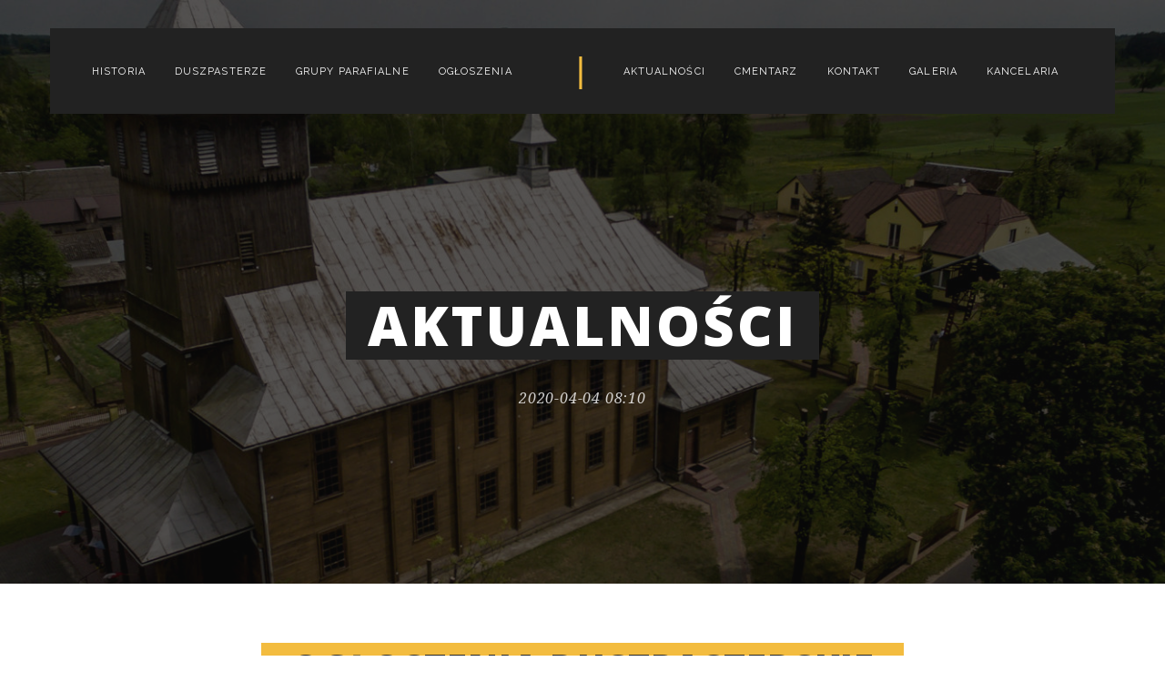

--- FILE ---
content_type: text/html; charset=UTF-8
request_url: https://parafiadobieszyn.pl/artykul-4555-ogloszenia_duszpasterskie.html
body_size: 17510
content:
<!DOCTYPE html>
<html lang="en">

<head>
    <meta charset="utf-8">
    <meta name="apple-mobile-web-app-capable" content="yes" />
    <meta name="viewport" content="width=device-width, initial-scale=1, maximum-scale=1.0, user-scalable=no">
    <meta name="format-detection" content="telephone=no" />
    <link rel="shortcut icon" href="img/favicon.png" />
    <link href="css/bootstrap.min.css" rel="stylesheet" type="text/css" />
    <link href="css/font-awesome.min.css" rel="stylesheet" type="text/css" />
    <link href="css/styles.css" rel="stylesheet" type="text/css" />
	<link rel="stylesheet" href="css/lightbox.css">
    <title>Parafia św. Teresy od Dzieciątka Jezus w Dobieszynie</title>
</head>

<body>
    <!-- PRELOADER -->
    <div class="preload-wrap">
        <div class="a-preload">
            <div class="cssload-thecube">
                <div class="cssload-cube cssload-c1"></div>
                <div class="cssload-cube cssload-c2"></div>
                <div class="cssload-cube cssload-c4"></div>
                <div class="cssload-cube cssload-c3"></div>
            </div>
        </div>
    </div>
    <!-- END PRELOADER -->
    <!-- POPUP -->
    <div class="popup-wrapper">
        <form action="#" class="popup-search">
            <input type="text" class="popup-search-text" placeholder="Search...">
            <input type="submit" class="popup-search-submit" value="Search">
            <a class="popup-search-close" href="#"><i></i></a>
        </form>
    </div>
    <!-- END POPUP -->
    <!-- HEADER -->
    <header class="hr-fix">
        <div class="container no-padd-lg">
            <div class="row">
                <div class="col-xs-12">
                    <div class="rome-header-wrapper style-black clearfix">
                        <div class="rome-header-logo">
                            <a href="index.html" class="font-2">
                                <!-- <img src="img/IMG-1.jpg" alt=""> -->
                                |
                            </a>
                        </div>
                        <div class="rome-navigation-wrapper">
                            <div class="rome-navigation rome-navigation-left">
                                <nav>
                                    <ul class="main-menu">
									
									
									
<li class="menu-item"><a href="kategoria-675-historia.html">historia</a></li><li class="menu-item"><a href="kategoria-676-duszpasterze.html">duszpasterze</a></li><li class="menu-item"><a href="kategoria-677-grupy_formacyjne.html">grupy parafialne</a></li><li class="menu-item"><a href="kategoria-678-ogloszenia.html">ogłoszenia</a></li>
                                    </ul>
                                </nav>
                            </div>
                            <div class="rome-navigation rome-navigation-right">
                                <nav>
                                    <ul class="main-menu">    
							
<li class="menu-item"><a href="kategoria-679-aktualnosci.html">aktualności</a></li><li class="menu-item"><a href="kategoria-680-cmentarz.html">cmentarz</a></li><li class="menu-item"><a href="kategoria-681-kontakt.html">kontakt</a></li><li class="menu-item"><a href="kategoria-683-galeria.html">galeria</a></li><li class="menu-item"><a href="kategoria-682-kancelaria.html">kancelaria</a></li>										

                                    </ul>
                                </nav>
                            </div>
                        </div>
                        <div class="rome-nav-menu-icon">
                            <i></i>
                        </div>						
                    </div>
                </div>
            </div>
        </div>
    </header>
    <!-- END HEADER -->	
<div class="rome-bg-img" style="background-image: url('http://localhost/parafia/img/IMG-29.jpg');">
        <img src="img/IMG-29.jpg" alt="" class="rome-img" style="display: none;">
        <span class="bg-overlay-black"></span>
        <div class="container no-padd-lg">
            <div class="row">
                <div class="col-xs-12">
                    <section class="rome-heading-wrapper rome-heading-wrapper-banner-about marg-xs-t80 marg-xs-b80 marg-sm-t100 marg-sm-b100 marg-md-t140 marg-md-b140  marg-lg-t320 marg-lg-b190">
                        <h4 class="heading-big heading-big-black"><span>Aktualności</span></h4>
                        <br>
                        <div class="heading-description">2020-04-04 08:10</div>
                    </section>
                </div>
            </div>
        </div>
</div>


<div class="container no-padd-lg">
        <div class="row">
            <div class="col-xs-12">
                <section class="rome-heading-wrapper rome-heading-wrapper-event-details marg-xs-t40 marg-xs-b40 marg-sm-t40 marg-sm-b40 marg-md-t60 marg-md-b60 marg-lg-t65 marg-lg-b60">
                    <h4 class="heading-big heading-big-yellow"><span>Ogłoszenia Duszpasterskie</span></h4>
                </section>
            </div>
        </div>
</div>







<div class="container no-padd-lg">
        <div class="row">
            <div class="col-xs-12">
                <div class="rome-event-details-content-wrapper marg-xs-t40 marg-xs-b40 marg-sm-t40 marg-sm-b40 marg-md-t50 marg-md-b60 marg-lg-t50 marg-lg-b105">
                    <div class="content-text">
                        <p>
                            <p><strong><u>Niedziela &ndash; 4 styczeń 2026 r.&nbsp; </u></strong></p>
<ol>
<li>Trwa<strong> Wizyta duszpasterska</strong>. Program jest dostępny w gablocie z ogłoszeniami i na stronie internetowej parafii. Ofiary składane z tej racji przeznaczymy na ołtarz gł&oacute;wny w naszym kościele.</li>
<li>Dzisiaj o godz. 15<sup>00</sup> w świetlicy odbędzie się <strong>spotkanie opłatkowe KŻR</strong>. Zapraszam wszystkich tworzących KŻR.</li>
<li>We wtorek 6 stycznia obchodzimy <strong>Uroczystość Objawienia Pańskiego</strong> czyli <strong>Trzech Kr&oacute;li</strong>. Msze będą o godz. 8<sup>00</sup>, 10<sup>00</sup> i 12<sup>00</sup>. Na każdej Mszy poświecenie kredy <br />i kadzidła.</li>
<li>W przyszłą niedzielę obchodzimy <strong>Święto Chrztu Pańskiego</strong>, na Mszy św. o godz. 10<sup>00</sup> i 12<sup>00</sup> odbędzie się koncert kolęd w wykonaniu scholi, ministrant&oacute;w, KGW Dobieszynianki, OSP Dobieszyn i Stowarzyszenia &bdquo;Wszystkie Razem&rdquo;.</li>
<li>Dziękuję za przygotowanie kościoła na dzisiejszą niedzielę, na następną niedzielę zapraszam z Dobieszynka Jadwigę Bojarską, Marzenę Luśtyk, Krystynę Luśtyk <br />i Jadwigę Piwowarską.</li>
<li>Na stoliku z prasą katolicką jest <strong>Gość Niedzielny i Mały Gość Niedzielny, </strong>zachęcam do lektury czasopism katolickich.</li>
<li>Dziękuję za ofiary składane indywidualnie i na tacę. B&oacute;g zapłać.</li>
</ol>
<p><strong><u>Niedziela &ndash; 28 grudzień 2025 r.&nbsp; </u></strong></p>
<ol>
<li>Dzisiaj <strong>święto Świętej Rodziny</strong>, na sumie ksiądz prałat Henryk Ćwiek poświęci nowy ołtarz.</li>
<li>Rozpoczęła się<strong> Wizyta duszpasterska</strong>. Program jest dostępny w gablocie z ogłoszeniami i na stronie internetowej parafii. Ofiary składane z tej racji przeznaczymy na ołtarz gł&oacute;wny w naszym kościele.</li>
<li><strong>Nabożeństwo dziękczynne</strong> na zakończenie roku będzie w środę o godz. 17<sup>00</sup>.</li>
<li><strong>1 stycznia święto świętej Bożej Rodzicielki Maryi &ndash; Nowy Rok. </strong>W tym dniu mamy obowiązek uczestniczenia we Mszy św. Msze będą o godz. 10<sup>00</sup>, 12<sup>00</sup> i 15<sup>00</sup>.</li>
<li>W tym tygodniu przypada<strong> I Czwartek, I piątek i I Sobota miesiąca.</strong> Możliwość spowiedzi w czasie adoracji Najświętszego Sakramentu od godz. 16<sup>30</sup>. Z racji kolędy nie będzie odwiedzin u chorych.</li>
<li>W przyszłą niedzielę o godz. 15<sup>00</sup> w świetlicy odbędzie się <strong>spotkanie opłatkowe KŻR</strong>. Zapraszam wszystkich tworzących KŻR.</li>
<li>Dziękuję za przygotowanie kościoła na dzisiejszą niedzielę, na następną niedziele zapraszam Marie Siennicką, Irenę Bogucką, Marię Sułkowską i Renatę Rotuską i Kamilę Grotek.</li>
<li>Na stoliku z prasą katolicką jest <strong>Gość Niedzielny i Mały Gość Niedzielny, </strong>zachęcam do lektury czasopism katolickich.</li>
<li>Dziękuję za ofiary składane indywidualnie i na tacę. B&oacute;g zapłać.</li>
</ol>
<p>&nbsp;</p>
<p><strong><u>Niedziela &ndash; 21 grudzień 2025 r.&nbsp; </u></strong></p>
<ol>
<li>Bardzo dziękuję Nadleśnictwu Dobieszyn za choinki do kościoła, mieszkańcom Olszowej Dąbrowy za przygotowanie dekoracji świątecznej.</li>
<li><strong>Jutro po godz. 9<sup>00</sup> odwiedzę chorych</strong> ze spowiedzią i Komunią świętą, adresy chorych proszę zgłaszać w zakrystii.</li>
<li>W środę<strong> Wigilia Bożego Narodzenia </strong>, zachowajmy chrześcijański charakter tego dnia. W <strong>Boże Narodzenie</strong>: pasterka o p&oacute;łnocy, kolejne Msze o godz. 10<sup>00</sup> i 12<sup>00</sup>.</li>
<li>W <strong>święto św. Szczepana</strong> Msze o godz. 8<sup>00</sup>, 10<sup>00</sup> i 12<sup>00</sup>, na każdej Mszy obrzęd poświęcenia owsa. Ofiary z tacy przeznaczamy na KUL.</li>
<li>Za tydzień <strong>święto Świętej Rodziny</strong>, na sumie ksiądz prałat Henryk Ćwiek poświęci nowy ołtarz.</li>
<li><strong>Wizyta duszpasterska</strong> rozpocznie się w sobotę 27 grudnia. Program podam w Boże Narodzenie. Ofiary składane z tej racji przeznaczymy na ołtarz.</li>
<li>Dziękuję za przygotowanie kościoła na dzisiejszą niedzielę, w wigilię zapraszam Nasiadko Krystynę, Czapską Bożenę, Morawską Ewę i Kowalczyk Jolantę. W sobotę zapraszam Sąp&oacute;r Katarzynę, Sąp&oacute;r Krystynę, Herman Janinę i Ćwiek Dorotę</li>
<li>Na stoliku z prasą katolicką jest <strong>Gość Niedzielny i Mały Gość Niedzielny, </strong>zachęcam do lektury czasopism katolickich.</li>
<li>Dziękuję za ofiary składane indywidualnie i na tacę. B&oacute;g zapłać.</li>
</ol>
<p>&nbsp;</p>
<p><strong><u>Niedziela &ndash; 14 grudzień 2025 r.&nbsp; </u></strong></p>
<ol>
<li>Bardzo dziękuję O. Robertowi Dziewulskiemu za przeprowadzenie nas przez czas rekolekcji adwentowych. Dziękuję księżom z dekanatu za posługę w konfesjonale. Dziękuję wszystkim, kt&oacute;rzy zechcieli skorzystać z tego czasu łaski. Dziękuję Paniom ze Stowarzyszenia Wszystkie Razem za posługę w kuchni w dniach rekolekcji.</li>
<li>Zadbajmy, by <strong>poświęcony opłatek</strong> dotarł do każdego katolickiego domu. Można jeszcze nabywać<strong> świece CARITAS &ndash; Wigilijne Dzieło Pomocy Dzieciom.</strong></li>
<li>O przygotowanie dekoracji świątecznej proszę w tym roku mieszkańc&oacute;w Olszowej Dąbrowy.</li>
<li>Dziękuję za przygotowanie kościoła na dzisiejszą niedzielę, za tydzień zapraszam Cichocką Elżbietę, Kobylarz Teresę, Kobylarz Aldonę i Kobylarz Izabelę .</li>
<li>Na stoliku z prasą katolicką jest <strong>Gość Niedzielny i Mały Gość Niedzielny, </strong>zachęcam do lektury czasopism katolickich.</li>
<li>Dziękuję za ofiary składane indywidualnie i na tacę. Z ul. Gł&oacute;wnej &ndash; 500 zł. B&oacute;g zapłać.</li>
</ol>
<p><strong><u>Niedziela &ndash; 7 grudzień 2025 r.&nbsp; </u></strong></p>
<ol>
<li>Jutro <strong>Uroczystość Niepokalanego Poczęcia NMP</strong>, Msze o godz. 7<sup>00</sup> i 17 O 17<sup>00</sup> poświęcenie medalik&oacute;w dzieciom klasy III.</li>
<li>Zapraszam na <strong>Roraty</strong> o godz. 7<sup>00</sup>. &nbsp;</li>
<li>Zadbajmy by poświęcony opłatek dotarł do każdego katolickiego domu. Ofiary składane z tej okazji przeznaczamy na zapłatę za ołtarz, kt&oacute;ry pojawi się przed Bożym Narodzeniem. Można r&oacute;wnież nabywać<strong> świece CARITAS &ndash; Wigilijne Dzieło Pomocy Dzieciom.</strong></li>
<li>W sobotę rozpoczynamy <strong>Rekolekcje Adwentowe</strong>, poprowadzi je O. Robert Dziewulski &ndash; paulin. Zaplanujmy czas, by skorzystać z rekolekcji i spowiedzi.</li>
<li>Dziękuję za przygotowanie kościoła na dzisiejszą niedzielę, za tydzień zapraszam Teresę Herman, Michalinę Sieradz, Katarzynę Piątkowską i Agnieszkę Olczak.</li>
<li>Na stoliku z prasą katolicką jest <strong>Gość Niedzielny, Gość Niedzielny Extra i Mały Gość Niedzielny, </strong>zachęcam do lektury czasopism katolickich.</li>
<li>B&oacute;g zapłać za ofiary składane indywidualnie i na tacę.</li>
</ol>
<p>&nbsp;</p>
<p><strong><u>Niedziela &ndash; 30 listopad 2025 r.&nbsp; </u></strong></p>
<ol>
<li>Dzisiaj rozpoczyna się <strong>Adwent</strong>. <strong>Roraty</strong> będą o godz. 7<sup>00</sup>, w niedziele przed Mszą o godz. 8<sup>00 </sup>modlimy się <strong>Godzinkami</strong>.</li>
<li><strong>Dzisiaj został poświęcony opłatek</strong>, kt&oacute;rym będziemy się dzielić w czasie wieczerzy wigilijnej. Zadbajmy by poświęcony opłatek dotarł do każdego katolickiego domu. Ofiary składane z tej okazji przeznaczamy na zapłatę za ołtarz, kt&oacute;ry pojawi się przed Bożym Narodzeniem.</li>
<li>Od dzisiaj można nabywać<strong> świece CARITAS &ndash; Wigilijne Dzieło Pomocy Dzieciom.</strong></li>
<li>W tym tygodniu przypada I Czwartek, I Piątek i I Sobota miesiąca. Chorych w piątek odwiedzę po godz. 9<sup>00</sup>. <strong>Spowiedź</strong> przed Roratami i od 16<sup>30</sup> w czasie adoracji Najświętszego Sakramentu.</li>
<li>Dziękuję tym, kt&oacute;rzy zaangażowali się we wczorajszą akcję sprzątania cmentarza.</li>
<li>Dziękuję za przygotowanie kościoła na dzisiejszą niedzielę, za tydzień zapraszam Anitę Banach, Zofię Tarnowską i Paulinę Tarnowską i Bogdana Dawidowskiego.</li>
<li>Na stoliku z prasą katolicką jest <strong>Gość Niedzielny i Mały Gość Niedzielny, </strong>zachęcam do lektury czasopism katolickich.</li>
<li>B&oacute;g zapłać za ofiary składane indywidualnie i na tacę.</li>
</ol>
<p><strong><u>Niedziela &ndash; 23 listopad 2025 r.&nbsp; </u></strong></p>
<ol>
<li>Dzisiaj <strong>Uroczystość Chrystusa Kr&oacute;la Wszechświata</strong>, ostatnia niedziela roku liturgicznego. Za tydzień rozpoczyna się <strong>Adwent</strong>. <strong>Roraty</strong> <strong>będą o godz. 7<sup>00</sup></strong>, w niedziele przed Mszą o godz. 8<sup>00 </sup>będziemy się modlili <strong>Godzinkami</strong>. <strong>Rekolekcje adwentowe</strong> będziemy przeżywali 13 i 14 grudnia, poprowadzi je paulin o. Robert Dziwulski.</li>
<li><strong>W przyszłą niedzielę zostanie poświęcony opłatek</strong>, kt&oacute;rym będziemy się dzielić w czasie wieczerzy wigilijnej. Zadbajmy by poświęcony opłatek dotarł do każdego katolickiego domu. Ofiary składane z tej okazji przeznaczamy na zapłatę za ołtarz, kt&oacute;ry pojawi się przed Bożym Narodzeniem.</li>
<li>W przyszłą niedzielę będą dostępne<strong> świece CARITAS &ndash; Wigilijne Dzieło Pomocy Dzieciom.</strong></li>
<li>Dziękuję za przygotowanie kościoła na dzisiejszą niedzielę, za tydzień zapraszam Bogusławę Sułkowską, Joannę Sułkowską, Stanisława Rafalaka i Renatę Rafalak.</li>
<li>Na stoliku z prasą katolicką jest <strong>Gość Niedzielny i Mały Gość Niedzielny, </strong>zachęcam do lektury czasopism katolickich.</li>
<li>B&oacute;g zapłać za ofiary składane indywidualnie i na tacę.</li>
</ol>
<p><strong><u>Niedziela &ndash; 16 listopad 2025 r.&nbsp; </u></strong></p>
<ol>
<li>Dziś III niedziela miesiąca, <strong>modlimy się za Ofiarodawc&oacute;w i Dobrodziej&oacute;w</strong></li>
<li>W tym tygodniu w liturgii wspominamy: w poniedziałek &ndash; <strong>św. Elżbietę Węgierską</strong>, we wtorek &ndash; <strong>bł. Karolinę K&oacute;zk&oacute;wnę, </strong>w czwartek<strong> &ndash; św. Rafała Kalinowskiego, </strong>w piątek<strong> &ndash; Ofiarowanie NMP, </strong>w sobotę<strong> &ndash; św. Cecylię.</strong></li>
<li>Dziękuję uczestnikom <strong>Mszy świętej w intencji Ojczyzny </strong>w dniu 11 listopada.</li>
<li>W sobotę 22 listopada o godz. 10<sup>00</sup> w Kozienicach w Parafii św. Rodziny odbędzie się <strong>rejonowe spotkanie kandydat&oacute;w do bierzmowania</strong>. Bardzo proszę rodzic&oacute;w o pomoc w uczestniczeniu w tym spotkaniu naszej młodzieży.</li>
<li>Za tydzień <strong>Uroczystość Chrystusa Kr&oacute;la Wszechświata</strong>, ostatnia niedziela roku liturgicznego.</li>
<li>Dziękuję za przygotowanie kościoła na dzisiejszą niedzielę, za tydzień zapraszam Stanisławę Gawrońską, Tomasza Pawłowskiego, Dorotę Kowalską .</li>
<li>Na stoliku z prasą katolicką jest <strong>Gość Niedzielny i Mały Gość Niedzielny, </strong>zachęcam do lektury czasopism katolickich.</li>
<li>B&oacute;g zapłać za ofiary składane indywidualnie i na tacę. Z Zadąbrowia &ndash; 100 zł, z Sułkowa &ndash; 200 zł, z Podlesia &ndash; 200 zł.</li>
</ol>
<p><strong><u>Niedziela &ndash; 9 listopad 2025 r.&nbsp; </u></strong></p>
<ol>
<li>Dzisiaj przeżywamy <strong>Niedzielę Seminaryjną</strong>, modlimy się o powołania kapłańskie, taca na Seminarium duchowne w Radomiu.</li>
<li>W tym tygodniu w liturgii wspominamy: w poniedziałek &ndash; św. Leona Wielkiego, we wtorek &ndash; <strong>św. Marcina, </strong>w środę<strong> &ndash; św. Jozafata, </strong>w czwartek<strong> &ndash; pierwszych męczennik&oacute;w Polski.</strong></li>
<li>We wtorek 11 listopada z racji rocznicy odzyskania niepodległości zapraszam o godz. 11<sup>00</sup> na <strong>Mszę świętą w intencji Ojczyzny.</strong></li>
<li>Dziękuję osobom, kt&oacute;re zaangażowały się we wczorajsze porządkowanie placu kościelnego, tych, kt&oacute;rzy nie mogli zapraszam w przyszłości do troski o sw&oacute;j kości&oacute;ł.</li>
<li>Dziękuję za przygotowanie kościoła na dzisiejszą niedzielę, za tydzień zapraszam Wiesławę Kawecką, Dominikę Kawecką, Ewę Lis i Zofię Bartnik .</li>
<li>Na stoliku z prasą katolicką jest <strong>Gość Niedzielny i Mały Gość Niedzielny, </strong>zachęcam do lektury czasopism katolickich.</li>
<li>B&oacute;g zapłać za ofiary składane indywidualnie i na tacę.</li>
</ol>
<p>&nbsp;</p>
<p><strong><u>Niedziela &ndash; 2 listopad 2025 r.&nbsp; </u></strong></p>
<ol>
<li>W imieniu rodzic&oacute;w Dominika z parafii Wsola dziękuję za złożone ofiary na leczenie syna w kwocie 3588 zł.</li>
<li>W tym tygodniu w liturgii wspominamy: we wtorek &ndash; <strong>św. Karola Boromeusza.</strong></li>
<li>W tym tygodniu przypada I Czwartek i I Piątek miesiąca. Chorych odwiedzę w piątek po godz. 9<sup>00</sup>, <strong>spowiedź i wystawienie Najświętszego sakramentu od godz. 16<sup>30</sup></strong><sup>.</sup></li>
<li>Od 1 do 8 listopada możemy uzyskać odpust zupełny i ofiarować go za zmarłych, warunkiem jest stan łaski uświęcającej, nawiedzenie cmentarza lub kościoła i przypisana do odpustu modlitwa.</li>
<li>Na stoliku z prasą są kalendarze na rok 2026.</li>
<li>Dziękuję za przygotowanie kościoła na dzisiejszą niedzielę, za tydzień zapraszam Anetę Sierak, Zofię Piechnik i Lidię Frączyk .</li>
<li>Za tydzień <strong>niedziela Seminaryjna</strong>, modlimy się o powołania kapłańskie, taca na Seminarium duchowne w Radomiu.</li>
<li>Na stoliku z prasą katolicką jest <strong>Gość Niedzielny i Mały Gość Niedzielny, </strong>zachęcam do lektury czasopism katolickich.</li>
<li>B&oacute;g zapłać za ofiary składane indywidualnie i na tacę. z Dobieszyna z ul. Kościelnej &ndash; 200 zł, z ul. Polnej &ndash; 200 zł, z Olszowej Dąbrowy &ndash; 400 zł.</li>
</ol>
<p><strong><u>&nbsp;</u></strong></p>
<p><strong><u>Niedziela &ndash; 26 październik 2025 r.&nbsp; </u></strong></p>
<ol>
<li>Dzisiaj po Mszach rodzice Dominika z parafii Wsola prowadzą zbi&oacute;rkę na leczenie swojego syna chorego na dystrofię mięśniową Diszena. Zachęcam do wsparcia tej zbi&oacute;rki.</li>
<li>W tym tygodniu w liturgii wspominamy: we wtorek &ndash; <strong>św. Szymona i Judę Tadeusza.</strong></li>
<li>W sobotę 1 listopada przypada <strong>Uroczystość Wszystkich Świętych</strong>, Msze św. o godz. 8<sup>00</sup>, 10<sup>00</sup> i 12<sup>00</sup>, po sumie procesja na cmentarz z modlitwą za zmarłych.</li>
<li>W niedziele 2 listopada obchodzimy <strong>Dzień Zaduszny czyli wspomnienie wszystkich wiernych zmarłych</strong>, Msze o godz. 8<sup>00</sup>, 10<sup>00</sup> i 12<sup>00</sup>.</li>
<li>Od 1 do 8 listopada możemy uzyskać odpust zupełny i ofiarować go za zmarłych, warunkiem jest stan łaski uświęcającej, nawiedzenie cmentarza lub kościoła i przypisana do odpustu modlitwa.</li>
<li>Na stoliku z prasą są kalendarze na rok 2026.</li>
<li>Dziękuję za przygotowanie kościoła na dzisiejszą niedzielę, za tydzień zapraszam Mariannę Morgę, Annę Padewską, Zofię Padewską, Annę Rokicińską i Halinę Rokicińską .</li>
<li>Można zgłaszać zmarłych do modlitwy wypominkowej, kartki do wypomink&oacute;w jednorazowych są na stoliku z prasą.</li>
<li>Przy porządkowaniu cmentarza proszę przestrzegać zasad segregacji, w dekorowaniu grob&oacute;w zachowajmy umiar i troskę o ekologię.</li>
<li>Na stoliku z prasą katolicką jest <strong>Gość Niedzielny i Mały Gość Niedzielny, </strong>zachęcam do lektury czasopism katolickich.</li>
<li>B&oacute;g zapłać za ofiary składane indywidualnie i na tacę. z Dobieszyna z ul. Gł&oacute;wnej &ndash; 200 zł, z Lipskich Bud &ndash; 200 zł, z Pionek &ndash; 200 zł.</li>
</ol>
<p><strong><u>Niedziela &ndash; 19 październik 2025 r.&nbsp; </u></strong></p>
<ol>
<li>Dzisiaj z racji III niedzieli miesiąca <strong>modlimy się za Ofiarodawc&oacute;w i Dobrodziej&oacute;w parafii.</strong></li>
<li>W tym tygodniu w liturgii wspominamy: w poniedziałek &ndash; <strong>św. Jana Kantego</strong>, <br />w środę &ndash; <strong>św. Jana Pawła II</strong>.</li>
<li>Dzisiaj rozpoczynamy Tydzień <strong>Misyjny</strong>.</li>
<li>Na stoliku z prasą są kalendarze na rok 2026.</li>
<li>W przyszłą niedzielę przed naszym kościołem rodzice Dominika z parafii Wsola, chorego na dystrofie mięśniową Diszena, będa prowadzić zbi&oacute;rkę na leczenie swojego synka. Suma potrzebna na leczenie to 15 milion&oacute;w zł. Zachęcam do wsparcia tej zbi&oacute;rki.</li>
<li>Dziękuję za przygotowanie kościoła na dzisiejszą niedzielę, za tydzień zapraszam Elżbietę Stasiak, Edytę Ofiarę, Iwonę Lewuszewską i Justynę Żarłok.</li>
<li>Można zgłaszać zmarłych do modlitwy wypominkowej, kartki do wypomink&oacute;w jednorazowych są na stoliku z prasą.</li>
<li>Przy porządkowaniu cmentarza proszę przestrzegać zasad segregacji, w dekorowaniu grob&oacute;w zachowajmy umiar i troskę o ekologię.</li>
<li>Na stoliku z prasą katolicką jest <strong>Gość Niedzielny, Gość Niedzielny Extra i Mały Gość Niedzielny, </strong>zachęcam do lektury czasopism katolickich.</li>
<li>B&oacute;g zapłać za ofiary składane indywidualnie i na tacę. z Olszowej Dąbrowy &ndash; 200 zł, z Dobieszyna z ul. Gł&oacute;wnej &ndash; 3000 zł.</li>
</ol>
<p><strong><u>Niedziela &ndash; 12 październik 2025 r.&nbsp; </u></strong></p>
<ol>
<li>Dzisiaj obchodzimy<strong> Dzień Papieski. </strong>Ofiarami do puszek wspieramy Dzieło Nowego Tysiąclecia.</li>
<li>W tym tygodniu w liturgii wspominamy: w poniedziałek &ndash; <strong>bł. Honorata Koźmińskiego</strong>, w środę &ndash; <strong>św. Teresę od Jezusa</strong>, w czwartek &ndash; <strong>św. Jadwigę Śląską</strong>, w piątek &ndash; <strong>św. Ignacego Antiocheńskiego</strong>, w sobotę - <strong>święto św. Łukasza</strong> &ndash; patrona służby zdrowia.</li>
<li>Dziękuję za przygotowanie kościoła na dzisiejszą niedzielę, za tydzień zapraszam Wandę Kazimierczuk, Kowalską Elżbietę, Kowalską Annę i Kowalską Annę.</li>
<li>Można zgłaszać zmarłych do modlitwy wypominkowej, kartki do wypomink&oacute;w jednorazowych są na stoliku z prasą.</li>
<li>Przy porządkowaniu cmentarza proszę przestrzegać zasad segregacji, w dekorowaniu grob&oacute;w zachowajmy umiar i troskę o ekologię.</li>
<li>Za tydzień <strong>Niedziela Misyjna</strong>, taca na Misje.</li>
<li>Na stoliku z prasą katolicką jest <strong>Gość Niedzielny, Gość Niedzielny Extra i Mały Gość Niedzielny, </strong>zachęcam do lektury czasopism katolickich.</li>
<li>B&oacute;g zapłać za ofiary składane indywidualnie i na tacę. z kolonii Sielce &ndash; 200 zł, z Olszowej Dąbrowy &ndash; 400 zł, z ul. Dobieszynek &ndash; 300 zł, z Radomia 1000 zł, z Sielc - &ndash; 200 zł.</li>
</ol>
<p><strong><u>Niedziela &ndash; 5 październik 2025 r.&nbsp; </u></strong></p>
<ol>
<li>Dzisiaj <strong>I niedziela miesiąca</strong>, po sumie zmiana tajemnic r&oacute;żańcowych. Zapraszam wszystkich tworzących KŻR.</li>
<li>W tym tygodniu w liturgii wspominamy: we wtorek &ndash; <strong>NMP R&oacute;żańcową.</strong></li>
<li>Dziękuje wszystkim, kt&oacute;rzy włączyli się w obchody naszego Odpustu parafialnego ku czci św. Teresy od Dzieciątka Jezus.</li>
<li><strong>Nabożeństwa R&oacute;żańcowe</strong> w dni powszednie po Mszy o godz. 17<sup>00</sup>, w niedziele po sumie. Zapraszam.</li>
<li>W przyszłą niedzielę będziemy obchodzić<strong> Dzień Papieski. </strong>Ofiarami do puszek wspieramy Dzieło nowego Tysiąclecia.</li>
<li>Dziękuję za przygotowanie kościoła na dzisiejszą niedzielę, za tydzień zapraszam Joannę Szeptycką, Natalię Lusztyk, Joannę Maj i Pawła Matysiaka .</li>
<li>Na stoliku z prasą katolicką jest <strong>Gość Niedzielny, Gość Niedzielny Extra i Mały Gość Niedzielny, </strong>zachęcam do lektury czasopism katolickich.</li>
<li>B&oacute;g zapłać za ofiary składane indywidualnie i na tacę. z Olszowej Dąbrowy &ndash; 100 zł, z Kolonii Sielce &ndash; 500 zł.</li>
</ol>
<p><strong><u>Niedziela &ndash; 28 wrzesień 2025 r.&nbsp; </u></strong></p>
<ol>
<li>W tym tygodniu w liturgii wspominamy: w poniedziałek &ndash; święto św. Archanioł&oacute;w Michała, Gabriela i Rafała, we wtorek &ndash; <strong>św. Hieronima</strong>, w czwartek &ndash; św. Anioł&oacute;w Str&oacute;ż&oacute;w, w sobotę &ndash; <strong>św. Franciszka.</strong></li>
<li>W środę nasz <strong>Odpust parafialny św. Teresy od Dzieciątka Jezus</strong> , Msze o godz. 10<sup>00</sup>, suma z procesją o godz. 12<sup>00</sup>, o 17<sup>00</sup> Msza popołudniowa i po niej pierwsze Nabożeństwo R&oacute;żańcowe. Na sumę zapraszam KŻR, Druh&oacute;w Strażak&oacute;w i wszystkich, kt&oacute;rzy przez udział w procesji chcą uświetnić naszą uroczystość.</li>
<li><strong>Nabożeństwa R&oacute;żańcowe</strong> w dni powszednie po Mszy o godz. 17<sup>00</sup>, w niedziele po sumie. Zapraszam.</li>
<li>W sobotę o godz. 11<sup>00</sup> <strong>w Stachowie przy kapliczce św. Franciszka Msza święta w intencji leśnik&oacute;w i okolicznej ludności</strong>. Zapraszam w imieniu pracownik&oacute;w Nadleśnictwa Dobieszyn.</li>
<li>W sobotę 4 października <strong>Pielgrzymka KŻR do Sanktuarium Matki Bożej R&oacute;żańcowej w Wysokim Kole. </strong>Wyjazd z placu przy kościele o godz. 7<sup>45</sup>. Są jeszcze wolne miejsca.</li>
<li>W tym tygodniu przypada <strong>I Czwartek, I Piątek i I Sobota miesiąca</strong>. Chorych odwiedzę w piątek po godz. 9<sup>00</sup>. Spowiedź od godz. 16<sup>30</sup>.</li>
<li>W czwartek po r&oacute;żańcu spotkanie z kandydatami do bierzmowania.</li>
<li>Za tydzień <strong>I niedziela miesiąca</strong>, po sumie zmiana tajemnic r&oacute;żańcowych. Zapraszam wszystkich tworzących KŻR.</li>
<li>Dziękuję za przygotowanie kościoła na niedzielę. Na odpust czyli we wtorek zapraszam z Sułkowa: Bożenę Boguszewską, Urszulę Postek i Barbarę Bojarską, przed niedzielą zapraszam rodziny narzeczonych, kt&oacute;rzy zawierają małżeństwo .</li>
<li>Na stoliku z prasą katolicką jest <strong>Gość Niedzielny, Gość Niedzielny Historia i Mały Gość Niedzielny, </strong>zachęcam do lektury czasopism katolickich.</li>
<li>B&oacute;g zapłać za ofiary składane indywidualnie i na tacę. z ul. Dobieszynek &ndash; 300 zł, z ul. Gł&oacute;wnej &ndash; 100 zł, z Radomia &ndash; 400 zł.</li>
</ol>
<p><strong><u>Niedziela &ndash; 21 wrzesień 2025 r.&nbsp; </u></strong></p>
<ol>
<li>Dzisiaj III niedziela miesiąca, <strong>modlimy się za Ofiarodawc&oacute;w i Dobrodziej&oacute;w parafii.</strong></li>
<li>W tym tygodniu w liturgii wspominamy: we wtorek &ndash; <strong>św. O. Pio</strong>, w sobotę &ndash; <strong>św. Wincentego a&rsquo; Paulo.</strong></li>
<li>Proszę pozostałych właścicieli działek sąsiadujących z cmentarzem o podcięcie gałęzi przechodzących na stronę cmentarza. Rodziny mające groby na naszym cmentarzu proszę o sprawdzenie aktualności opłat grob&oacute;w.</li>
<li>Dziękuję za przygotowanie kościoła na dzisiejszą niedzielę. Za tydzień zapraszam Bożenę Płaszczyńską, Anitę Bogacz, Eryka Płaszczyńskiego i Teresę Piątkowską .</li>
<li>Na stoliku z prasą katolicką jest <strong>Gość Niedzielny, Gość Niedzielny Historia, </strong>zachęcam do lektury czasopism katolickich.</li>
<li>B&oacute;g zapłać za ofiary składane indywidualnie i na tacę. z ul. Gł&oacute;wnej &ndash; 400 zł, z Bierwiec &ndash; 500 zł.</li>
</ol>
<p><strong><u>Niedziela &ndash; 14 wrzesień 2025 r.&nbsp; </u></strong></p>
<ol>
<li>W tym tygodniu w liturgii wspominamy: w poniedziałek &ndash; NMP Bolesną, we wtorek &ndash; św. Korneliusza i Cypriana, w czwartek &ndash; święto św. Stanisława Kostki patrona dzieci i młodzieży.</li>
<li>Dziękuje mieszkańcom Dobieszyna za przygotowanie wieńca dożynkowego, za rok gospodarzami Dożynek będą mieszkańcy Lipskich Bud i Matyldzina.</li>
<li>Dzisiaj po Mszy o godz. 10<sup>00</sup> <strong>spotkanie rodzic&oacute;w dzieci przygotowujących się do Pierwszej Komunii Świętej</strong>, w czwartek na Mszę wieczorną i spotkanie zapraszam <strong>kandydat&oacute;w do bierzmowania i ich rodzic&oacute;w</strong>.</li>
<li>Za tydzień III niedziela miesiąca, <strong>modlimy się za Ofiarodawc&oacute;w i Dobrodziej&oacute;w parafii.</strong></li>
<li>Proszę właścicieli działek sąsiadujących z cmentarzem o podcięcie gałęzi przechodzących na stronę cmentarza. Rodziny mające groby na naszym cmentarzu proszę o sprawdzenie aktualności opłat grob&oacute;w.</li>
<li>Dziękuję za przygotowanie kościoła na dzisiejszą niedzielę. Za tydzień zapraszam Martynę G&oacute;recką, Alinę G&oacute;recką, Małgorzatę Gawrońską i Bogumiłę Hudziec.</li>
<li>Na stoliku z prasą katolicką jest <strong>Gość Niedzielny, Gość Niedzielny Historia i Mały Gość Niedzielny, </strong>zachęcam do lektury czasopism katolickich.</li>
<li>B&oacute;g zapłać za ofiary składane indywidualnie i na tacę. z ul. Leśnej &ndash; 500 zł.</li>
</ol>
<p><strong><u>Niedziela &ndash; 7 wrzesień 2025 r.&nbsp; </u></strong></p>
<ol>
<li>Dzisiaj o godz. 12<sup>00</sup> <strong>Msza św. dziękczynna za zbiory czyli</strong> <strong>Dożynki</strong>. <br />Po sumie zmiana tajemnic r&oacute;żańcowych KŻR. Po południu festyn dożynkowy w Stromcu.</li>
<li>Jutro przypada <strong>święto Narodzenia NMP czyli Matki Bożej Siewnej. </strong>Msze święte o godz. 9<sup>00</sup> i 18<sup>00</sup>. Na każdej Mszy poświęcenie ziarna siewnego.</li>
<li>Od poniedziałku można rezerwowac intencje Mszalne&nbsp; na rok 2026 z okazji rocznic urodzin i zawarcia małżeństwa. Za zmarłych będzie można rezerwować po 22 września.</li>
<li>W sobotę po Mszy o godz. 18<sup>00</sup> zapraszam na spotkanie młodzież szk&oacute;ł średnich i ich rodzic&oacute;w.</li>
<li>W przyszłą niedzielę po Mszy o godz. 10<sup>00</sup> zapraszam na spotkanie rodzic&oacute;w dzieci przygotowujących się do Pierwszej Komunii Świętej.</li>
<li>Dziękuję za przygotowanie kościoła na dzisiejszą niedzielę. Za tydzień zapraszam Agnieszkę G&oacute;rkę, Mirosława Fudalę, Anetę Mizińską, Wiesławę Rosłon i Gabrielę Gawrońską.</li>
<li>Na stoliku z prasą katolicką jest <strong>Gość Niedzielny, Gość Niedzielny Historia i Mały Gość Niedzielny, </strong>zachęcam do lektury czasopism katolickich.</li>
<li>B&oacute;g zapłać za ofiary składane indywidualnie i na tacę. z Kosn&oacute;w &ndash; 300 zł, z ul. Dobieszynek &ndash; 400 zł.</li>
</ol>
<p><strong><u>Niedziela &ndash; 31 sierpień 2025 r.&nbsp; </u></strong></p>
<ol>
<li>W tym tygodniu w liturgii wspominamy: w środę -<strong> św. Grzegorza Wielkiego.</strong></li>
<li>Jutro o godz. 10<sup>00</sup> <strong>Msza św. na rozpoczęcie Roku Szkolnego</strong>. Zapraszam uczni&oacute;w, rodzic&oacute;w i nauczycieli do wsp&oacute;lnej modlitwy o Boże błogosławieństwo w Nowym Roku Szkolnym. Zachęcam dzieci i młodzież do skorzystania ze spowiedzi z okazji rozpoczęcia roku szkolnego.</li>
<li>Jutro o godz. 12<sup>00</sup> <strong>Msza święta w intencji Polak&oacute;w i Żyd&oacute;w zamordowanych w czasie II wojny światowej.</strong></li>
<li><strong>Komisja Wychowania Katolickiego KEP zachęca rodzic&oacute;w do złożenia oświadczenia o rezygnacji dziecka udziału w zajęciach &bdquo;edukacja zdrowotna&rdquo;</strong> ze względu na treści zawarte w programie. Oświadczenie należy złożyć w szkole do 25 września. Druki są dostępne na stoliku z prasą katolicką.</li>
<li>W tym tygodniu przypada <strong>I Czwartek, I Piątek i I Sobota miesiąca</strong>, chorych odwiedzę w piątek po godz. 9<sup>00</sup>, <strong>od godz. 17<sup>00</sup> adoracja Najświętszego Sakramentu i okazja do spowiedzi</strong>. Zapraszam.</li>
<li>Dziękuję za przygotowanie kościoła na dzisiejszą niedzielę. Za tydzień zapraszam Gospodarzy Dożynek.</li>
<li>W przyszłą niedzielę o godz. 12<sup>00</sup> <strong>Msza św. dziękczynna za zbiory czyli</strong> <strong>Dożynki</strong>. Po sumie zmiana tajemnic r&oacute;żańcowych KŻR. Po południu festyn dożynkowy w Stromcu.</li>
<li><strong>Zakończył się remont i rozbudowa o drugi manuał naszych organ&oacute;w</strong>. Koszt tej nieplanowanej inwestycji wyni&oacute;sł 45&nbsp;500 zł.</li>
<li>Na stoliku z prasą katolicką jest <strong>Gość Niedzielny i Mały Gość Niedzielny, </strong>zachęcam do lektury czasopism katolickich.</li>
<li>B&oacute;g zapłać za ofiary składane indywidualnie i na tacę. z Sułkowa &ndash; 1100 zł.</li>
</ol>
<p><strong><u>Niedziela &ndash; 24 sierpień 2025 r.&nbsp; </u></strong></p>
<ol>
<li>W tym tygodniu w liturgii wspominamy: we wtorek - <strong>Uroczystość NMP Częstochowskiej</strong> &ndash; Msze o godz. 9<sup>00</sup> i 18<sup>00</sup>, odpust w parafii Boże, &nbsp;w środę -<strong> św. Monikę</strong>, w czwartek &ndash; <strong>św. Augustyna, </strong>w piątek<strong> &ndash; męczeństwo św. Jana Chrzciciela.</strong></li>
<li>Zachęcam dzieci i młodzież do skorzystania ze spowiedzi przed rozpoczynającym się rokiem szkolnym.</li>
<li>Dziękuję za przygotowanie kościoła na dzisiejszą niedzielę. Za tydzień zapraszam rodzinę narzeczonych, kt&oacute;rzy zawierają w sobotę małżeństwo.</li>
<li>Na stoliku z prasą katolicką jest <strong>Gość Niedzielny, </strong>zachęcam do lektury czasopism katolickich.</li>
<li>B&oacute;g zapłać za ofiary składane indywidualnie i na tacę. BESTA &ndash; 200zł, z Kosn&oacute;w &ndash; 200 zł, z poza parafii &ndash; 400 zł, z Kolonii Sielce &ndash; 100 zł, na konto: z Lipskich Bud &ndash; 500 zł, z Kolonii Sielce &ndash; 300 zł, z poza parafii &ndash; 400 zł.</li>
</ol>
<p><strong><u>Niedziela &ndash; 17 sierpień 2025 r.&nbsp; </u></strong></p>
<ol>
<li>Dzisiaj przypada III Niedziela miesiąca, <strong>modlimy się za Ofiarodawc&oacute;w i Dobrodziej&oacute;w parafii.</strong></li>
<li>W tym tygodniu w liturgii wspominamy: w środę -<strong> św. Bernarda</strong>, w czwartek &ndash; <br /><strong>św. Piusa X, </strong>w piątek<strong> &ndash; NMP Kr&oacute;lową.</strong></li>
<li>Dziękuję Liturgicznej Służbie Ołtarza, scholii, Panu Bartkowi Strzelczykowi, KŻR, Druhom Strażakom i wszystkim, kt&oacute;rzy zaangażowali się w nasz <strong>odpust parafialny</strong>. Dziękuję <strong>KGW DOBIESZYNIANKI, Druhom Strażakom<br /></strong>&nbsp;i wszystkim, kt&oacute;rzy włączyli się w przygotowanie i przeprowadzenie <strong>pikniku odpustowego</strong>. Dziękuję KGW za ofiarę na potrzeby parafii &ndash; 1000 zł.</li>
<li>Dziękuję za przygotowanie kościoła na dzisiejszą niedzielę. Za tydzień zapraszam Romanowską Anetę, Kwaśniewską Natalię i Gołąbek Elżbietę, Renatę Szczepańską.</li>
<li>Na stoliku z prasą katolicką jest <strong>Gość Niedzielny, </strong>zachęcam do lektury czasopism katolickich.</li>
<li>B&oacute;g zapłać za ofiary składane indywidualnie i na tacę. Z Sielc &ndash; 2 x 400 zł, z ul. Dobieszynek &ndash; 600 zł.</li>
</ol>
<p><strong><u>Niedziela &ndash; 10 sierpień 2025 r.&nbsp; </u></strong></p>
<ol>
<li>W poniedziałek wspominamy w liturgii <strong>św. Klarę</strong>, w czwartek &ndash; <br /><strong>św. Maksymiliana Marię Kolbe.</strong></li>
<li>We wtorek w formie podziękowań za zaangażowanie w życie parafii odbędzie się wyjazd scholii i ministrant&oacute;w do Parku Rozrywki .</li>
<li>W piątek przypada <strong>Uroczystość Wniebowzięcia NMP</strong> czyli <strong>święto Matki Bożej Zielnej</strong>, jest to nasz <strong>odpust parafialny</strong>. Msze o godz. 8<sup>00</sup>, 10<sup>00</sup> i suma o 12<sup>00</sup>, po sumie Procesja Eucharystyczna. Na procesję zapraszam szczeg&oacute;lnie KŻR, Druh&oacute;w Strażak&oacute;w, dziewczynki do sypania kwiat&oacute;w i wszystkich chcących zaangażować się w procesję. Na każdej Mszy św. poświęcenie kwiat&oacute;w i zi&oacute;ł. Po Mszach <strong>charytatywny kiermasz ciast</strong> organizowany przez KGW DOBIESZYNIANKI, z kt&oacute;rego doch&oacute;d jest przeznaczony na leczenie Leona Słomki. Po południu od godz. 15<sup>00</sup> zapraszam na <strong>piknik odpustowy</strong>. Będzie wiele atrakcji dla dzieci, a wieczorem potańc&oacute;wka pod chmurką.</li>
<li>Za tydzień III Niedziela miesiąca, <strong>modlimy się za Ofiarodawc&oacute;w i dobrodziej&oacute;w parafii.</strong></li>
<li>Dziękuję za przygotowanie kościoła na dzisiejszą niedzielę. Za tydzień zapraszam Izabelę Frączkiewicz, Wandę Sułkowską, Beatę Nogalską i Janinę Dabińską.</li>
<li>Na stoliku z prasą katolicką jest <strong>Gość Niedzielny, </strong>zachęcam do lektury czasopism katolickich.</li>
<li>B&oacute;g zapłać za ofiary składane indywidualnie i na tacę. Z Kolonii Sielce &ndash; 200 zł, z Olszowej Dąbrowy &ndash; 500 zł, Lipskie Budy i Matyldzin &ndash; 4660 zł, Sielce - 4600 zł.</li>
</ol>
<p>&nbsp;</p>
<p><strong><u>Niedziela &ndash; 3 sierpień 2025 r.&nbsp; </u></strong></p>
<ol>
<li>Dzisiaj po sumie zmiana tajemnic r&oacute;żańcowych KŻR.</li>
<li>W poniedziałek wspominamy <strong>św. Jana Marię Vianneya</strong>, w środę <strong>święto Przemienienia Pańskiego</strong> &ndash; Msze o godz. 9<sup>00</sup> i 18<sup>00</sup>, w sobotę &ndash; <strong>św. Teresę Benedyktę od Krzyża.</strong></li>
<li>W tym tygodniu przypada <strong>I czwartek miesiąca</strong>, modlimy się o powołania.</li>
<li>Trwa <strong>remont organ&oacute;w</strong>, przepraszam za utrudnienia w liturgii.</li>
<li>Zachęcam do podjęcia sierpniowego zaproszenia do abstynencji.</li>
<li>Wspierajmy modlitwą pielgrzym&oacute;w, kt&oacute;rzy w tych dniach zmierzają na Jasną G&oacute;rę.</li>
<li>Dziękuję za przygotowanie kościoła na dzisiejszą niedzielę. Za tydzień zapraszam Cichocką Gabrielę, Woźniak Monikę, Zakrzewską Danutę i Frączkiewicz Iwonę.</li>
<li>Na stoliku z prasą katolicką jest <strong>Gość Niedzielny</strong> i <strong>Mały Gość Niedzielny, </strong>zachęcam do lektury czasopism katolickich.</li>
<li>B&oacute;g zapłać za ofiary składane indywidualnie i na tacę. Z Sułkowa &ndash; 100 zł, z ul. Leśnej &ndash; 500 zł, z Olszowej Dąbrowy &ndash; 300 zł, z Kosn&oacute;w &ndash; 500 zł.</li>
</ol>
<p><strong><u>&nbsp;</u></strong></p>
<p><strong><u>Niedziela &ndash; 27 lipiec 2025 r.&nbsp; </u></strong></p>
<ol>
<li>Dzisiaj po Mszach odbędzie się <strong>poświęcenie pojazd&oacute;w</strong>, będziemy mogli ofiarami wesprzeć <strong>Fundację MIWA POLSKA</strong> na zakup pojazd&oacute;w dla misjonarzy.</li>
<li>W liturgii wspominamy: we wtorek &ndash; <strong>św. Martę, Marię i Łazarza</strong>, w czwartek<strong> &ndash; św. Ignacego z Loyoli, </strong>w piątek<strong> &ndash; św. Alfonsa Marię Liguoriego.</strong></li>
<li>W tym tygodniu rozpocznie się <strong>remont organ&oacute;w</strong>, kt&oacute;re uległy awarii w poprzednią niedzielę. Jest to instrument zbudowany w 1968 roku, z zaplanowanych 13 głos&oacute;w zrobiono 7, drugi manuał nie został wykonany. Remont jest konieczny, jeśli chcemy aby organy nam służyły.</li>
<li>Dziękuję za przygotowanie kościoła na dzisiejszą niedzielę. Za tydzień zapraszam Marię Ślarzyńską, Milenę Ośkę, Barbarę Wojdak.</li>
<li>W tym tygodniu przypada I piątek, I sobota i I niedziela miesiąca. chorych odwiedze w piątek po godz. 9.00, od godz. 17.00 adoracja Najświętszego Sakramentu i mozliwośc spowiedzi. W niedzielę po sumie zmiana tajemnic r&oacute;żańcowych KŻR.</li>
<li>Na stoliku z prasą katolicką jest <strong>Gość Niedzielny</strong> i <strong>Mały Gość Niedzielny, </strong>zachęcam do lektury czasopism katolickich.</li>
<li>B&oacute;g zapłać za ofiary składane indywidualnie i na tacę. Dziękuję na ręce Pani Sołtys, mieszkańcom Kolonii Sielce za ofiary na potrzeby parafii &ndash; 7360 zł. Przypominam, że ofiary na cele remontowe należy składać do Państwa Sołtys&oacute;w. Zachęcam tych, kt&oacute;rzy tego jeszcze nie zrobili.</li>
</ol>
<p><strong><u>Niedziela &ndash; 20 lipiec 2025 r.&nbsp; </u></strong></p>
<ol>
<li>Dziękuję <strong>Paniom z naszej parafii za </strong>organizację <strong>sprzedaży domowych ciast oraz kawiarenki,</strong> dziękuję wszystkim, kt&oacute;rzy włączyli się w pomoc dla chorego Leona.</li>
<li>W tym tygodniu w liturgii wspominamy: we wtorek &ndash; <strong>św. Marię Magdalenę</strong>, w środę &ndash; <strong>św. Brygidę, </strong>w czwartek<strong> &ndash; św. Kingę, </strong>w piątek<strong> &ndash; św. Jakuba i Krzysztofa, </strong>w sobotę<strong> &ndash; św. Joachima i Annę.</strong></li>
<li>W przyszłą niedzielę po każdej Mszy odbędzie się <strong>poświęcenie pojazd&oacute;w</strong>, przy tej okazji będzie można ofiarami wesprzeć <strong>Fundację MIWA POLSKA</strong> na zakup pojazd&oacute;w dla misjonarzy. Proszę pojazdy parkować na parkingu parafialnym i przy przepompowni.</li>
<li>Dziękuję za przygotowanie kościoła na dzisiejszą niedzielę. Za tydzień zapraszam Bożenę Ćwiek, Ewelinę Sułkowską i Jolantę Glegołę, Helenę Sokalską.</li>
<li>Na stoliku z prasą katolicką jest <strong>Gość Niedzielny</strong> i <strong>Mały Gość Niedzielny, </strong>zachęcam do lektury czasopism katolickich.</li>
<li>B&oacute;g zapłać za ofiary składane indywidualnie i na tacę.</li>
</ol>
<p><strong><u>Niedziela &ndash; 13 lipiec 2025 r.&nbsp; </u></strong></p>
<ol>
<li>Dzisiaj po Mszach <strong>Panie z naszej parafii we wsp&oacute;łpracy z Wolontariatem &bdquo;Armia Leona Słomki&rdquo;</strong> organizują&nbsp;<strong>sprzedaż domowych ciast oraz kawiarenkę.</strong> Doch&oacute;d zostanie przeznaczony na leczenie Leona Słomki chorego na dystrofie mięśniową. Zachęcam do włączenia się w akcję pomocy.</li>
<li>W tym tygodniu w liturgii wspominamy: we wtorek &ndash; <strong>św. Bonawenturę</strong>, w środę &ndash; <strong>NMP z G&oacute;ry Karmel</strong>.</li>
<li>Za tydzień <strong>III niedziela miesiąca</strong>, modlimy się za Ofiarodawc&oacute;w i Dobrodziej&oacute;w parafii.</li>
<li>Dziękuję za przygotowanie kościoła na dzisiejszą niedzielę. Za tydzień zapraszam Barbarę Nogalską, Katarzynę Sikorską i Halinę Sikorską.</li>
<li>Na stoliku z prasą katolicką jest <strong>Gość Niedzielny</strong> i <strong>Mały Gość Niedzielny, </strong>zachęcam do lektury czasopism katolickich.</li>
<li>B&oacute;g zapłać za ofiary składane indywidualnie i na tacę.<strong><u>&nbsp;</u></strong></li>
</ol>
<p><strong><u>Niedziela &ndash; 6 lipiec 2025 r.&nbsp; </u></strong></p>
<ol>
<li>W tym tygodniu w liturgii wspominamy: we wtorek &ndash; św. Jana z Dukli, w piątek &ndash; św. Benedykta Opata, w sobotę &ndash; św. Brunona Bonifacego z Kwerfurtu.</li>
<li>Rozpoczął się <strong>czas wakacji i urlop&oacute;w</strong>, pamiętajmy o uczestniczeniu w niedzielnej Mszy św., jest to okazja do dawania świadectwa wiary.</li>
<li>W niedzielę 13 lipca po Mszach <strong>Panie z naszej parafii we wsp&oacute;łpracy z Wolontariatem &bdquo;Armia Leona Słomki&rdquo;</strong> organizuje <strong>sprzedaż domowych ciast oraz kawiarenkę.</strong> Doch&oacute;d zostanie przeznaczony na leczenie Leona Słomki chorego na dystrofie mięśniową. Zachęcam do włączenia się w akcję pomocy.</li>
<li>Dziękuję za przygotowanie kościoła na dzisiejszą niedzielę. Za tydzień zapraszam Mariusza Czupryniaka, Justynę Krawczyk, Mariannę Grzegorzewską i Danutę Pająk.</li>
<li>Na stoliku z prasą katolicką jest <strong>Gość Niedzielny</strong> i <strong>Mały Gość Niedzielny, </strong>zachęcam do lektury czasopism katolickich.</li>
<li>B&oacute;g zapłać za ofiary składane indywidualnie i na tacę.</li>
</ol>
<p><strong><u>Niedziela &ndash; 29 czerwiec 2025 r.&nbsp; </u></strong></p>
<ol>
<li>Dzisiaj obchodzimy <strong>Uroczystość św. Apostoł&oacute;w Piotra i Pawła</strong>, taca na potrzeby Stolicy Apostolskiej.</li>
<li>W tym tygodniu przypada <strong>I Czwartek, I Piątek i I Sobota miesiąca</strong>. Chorych odwiedzę w piątek po godz. 9<sup>00</sup>.</li>
<li>Rozpoczął się <strong>czas wakacji i urlop&oacute;w</strong>, pamiętajmy o uczestniczeniu w niedzielnej Mszy św., jest to okazja do dawania świadectwa wiary w środowiskach, w kt&oacute;rych się znajdziemy.</li>
<li>Dziękuję za przygotowanie kościoła na dzisiejszą niedzielę. Za tydzień zapraszam Mariolę Matysiak, Katarzynę Dw&oacute;rnik i Władysławę Bogucką .</li>
<li>Na stoliku z prasą katolicką jest <strong>Gość Niedzielny</strong>, <strong>Mały Gość Niedzielny i Gość Niedzielny Extra, </strong>zachęcam do lektury czasopism katolickich.</li>
<li>B&oacute;g zapłać za ofiary składane indywidualnie i na tacę.</li>
</ol>
<p><strong><u>Niedziela &ndash; 22 czerwiec 2025 r.&nbsp; </u></strong></p>
<ol>
<li>We wtorek będziemy obchodzili <strong>Uroczystość Narodzenia św. Jana Chrzciciela</strong>, w piątek <strong>Uroczystość Najświętszego Serca Pana Jezusa</strong>, z tej racji w piątek nie obowiązuje wstrzemięźliwość od pokarm&oacute;w mięsnych.</li>
<li>W przyszłą niedzielę obchodzimy <strong>Uroczystość św. Apostoł&oacute;w Piotra i Pawła</strong>, taca na potrzeby Stolicy Apostolskiej.</li>
<li>Dziękuję za przygotowanie i udział w procesji <strong>Bożego Ciała</strong>, w <strong>Oktawie Bożego Ciała </strong>procesja po Mszy wieczornej, w niedzielę po sumie.</li>
<li>W piątek o godz. 9<sup>00</sup> zapraszam na <strong>Mszę z racji zakończenia Roku Szkolnego</strong>. Zachęcam dzieci i młodzież do skorzystania ze spowiedzi. Okazja do spowiedzi codziennie przed Mszą.</li>
<li>Dziękuję za przygotowanie kościoła na dzisiejszą niedzielę. Za tydzień zapraszam Renatę Adamiec, Janinę Bartnik i Izabelę Mąkę.</li>
<li>Na stoliku z prasą katolicką jest <strong>Gość Niedzielny</strong>, <strong>Mały Gość Niedzielny <br />i Gość Niedzielny Extra, </strong>zachęcam do lektury czasopism katolickich.</li>
<li>B&oacute;g zapłać za ofiary składane indywidualnie i na tacę.</li>
</ol>
<p><strong><u>Niedziela &ndash; 15 czerwiec 2025 r.&nbsp; Uroczystość Świętej Tr&oacute;jcy</u></strong></p>
<ol>
<li>Dzisiaj <strong>Uroczystość Świętej Tr&oacute;jcy &ndash;</strong> kończy się czas obowiązku spowiedzi i Komunii Wielkanocnej z 2 i 3 przykazania kościelnego, jest to<strong> III niedziela miesiąca</strong>, modlimy się za Ofiarodawc&oacute;w i Dobrodziej&oacute;w parafii.</li>
<li>W poniedziałek po Mszy św. zapraszam na pr&oacute;bę <strong>dziewczynki do sypania kwiat&oacute;w</strong> w czasie procesji w Boże Ciało i w Oktawie.</li>
<li>W czwartek 19 czerwca obchodzimy <strong>Uroczystość Bożego Ciała</strong>, w czasie Mszy o godz. 10<sup>00</sup> odbędzie się <strong>Rocznica Pierwszej Komunii Świętej</strong>, po tej Mszy wyruszy Procesja Eucharystyczna do czterech ołtarzy, proszę poszczeg&oacute;lne wioski o przygotowanie ołtarzy.<strong> W Oktawie Bożego Ciała </strong>procesja po Mszy wieczornej, w niedzielę po sumie.</li>
<li>Dziękuję za przygotowanie kościoła na dzisiejszą niedzielę. Za tydzień zapraszam Annę Gwardjak, Izabelę Jaworską i Karolinę Koral.</li>
<li>Na stoliku z prasą katolicką jest <strong>Gość Niedzielny</strong>, <strong>Mały Gość Niedzielny <br />i Gość Niedzielny Extra, </strong>zachęcam do lektury czasopism katolickich.</li>
<li>B&oacute;g zapłać za ofiary składane indywidualnie i na tacę.</li>
</ol>
<p><strong><u>Niedziela &ndash; 8 czerwiec 2025 r.&nbsp; Zesłanie Ducha Świętego</u></strong></p>
<ol>
<li>Dzisiaj obchodzimy <strong>Uroczystość Zesłania Ducha Świętego</strong>.</li>
<li>Jutro <strong>święto NMP Matki Kościoła</strong>, Msze święte o godz. 9<sup>00</sup> i 18<sup>00</sup>, w czwartek <strong>święto Jezusa Chrystusa Najwyższego i Wiecznego Kapłana, </strong>w piątek<strong> &ndash; św. Antoniego, </strong>w sobotę -<strong> bł. Michała Kozala.</strong></li>
<li>W przyszłą niedzielę <strong>Uroczystość Tr&oacute;jcy Świętej</strong>, kończy się czas obowiązku Komunii św. wielkanocnej.</li>
<li>W poniedziałek o godz. 19<sup>30</sup> spotkanie przed Rocznicą Pierwszej Komunii Św.</li>
<li>Za tydzień <strong>III niedziela miesiąca</strong>, modlimy się za Ofiarodawc&oacute;w i Dobrodziej&oacute;w parafii.</li>
<li>Dziękuję za przygotowanie kościoła na dzisiejszą niedzielę. Za tydzień zapraszam Marzenę Gołąbek, Katarzynę Sadzik i Wiesławę Cichocką.</li>
<li>W&oacute;jt Gminy Stromiec zaprasza na <strong>XIII Pielgrzymkę rowerową Stromiec &ndash; Jasna G&oacute;ra</strong> w dniach 2 &ndash; 4 lipca 2025 roku. Zapisy w Urzędzie Gminy.</li>
<li>Na stoliku z prasą katolicką jest <strong>Gość Niedzielny</strong>, <strong>Mały Gość Niedzielny <br />i Gość Niedzielny Extra, </strong>zachęcam do lektury czasopism katolickich.</li>
<li>B&oacute;g zapłać za ofiary składane indywidualnie i na tacę.</li>
</ol>
<p>&nbsp;</p>
<p><strong><u>Niedziela &ndash; 1 czerwiec 2025 r.&nbsp; Wniebowstąpienie Pańskie</u></strong></p>
<ol>
<li>Dzisiaj obchodzimy <strong>Uroczystość Wniebowstąpienia Pańskiego</strong>, po sumie zmiana tajemnic r&oacute;żańcowych KŻR..</li>
<li>W tym tygodniu w liturgii wspominamy: we wtorek &ndash; św. Karola Lwangę i towarzyszy, w czwartek &ndash; św. Bonifacego.</li>
<li>W tym tygodniu przypada <strong>I Czwartek, I Piątek i I Sobota miesiąca</strong>, chorych odwiedzę w piątek po godz. 9<sup>00</sup>. Spowiedź p&oacute;ł godziny przed Mszą.</li>
<li>W czwartek po Mszy spotkanie z rodzicami i dziećmi przed Rocznicą Pierwszej Komunii Świętej.</li>
<li>Za tydzień <strong>Uroczystość Zesłania Ducha Świętego.</strong></li>
<li>Dziękuję za przygotowanie kościoła na dzisiejszą niedzielę. Za tydzień zapraszam Renatę Kamińską, Annę Romanowską, Justynę Kwaśniewską i Stanisławę Kowalczyk..</li>
<li>Na stoliku z prasą katolicką jest <strong>Gość Niedzielny</strong>, <strong>Mały Gość Niedzielny i Gość Niedzielny Extra, </strong>zachęcam do lektury czasopism katolickich.</li>
<li>B&oacute;g zapłać za ofiary składane indywidualnie i na tacę.</li>
</ol>
<p><strong><u>Niedziela &ndash; 25 maj 2025 r.&nbsp; </u></strong></p>
<ol>
<li>Dzisiaj o godz. 10<sup>00</sup> dzieci klasy III przyjmą <strong>Pierwszą Komunię Św., w </strong>Białym Tygodniu dzieci przychodzą na Mszę o godz. 17<sup>00</sup> i na Nabożeństwo Majowe.</li>
<li>W tym tygodniu w liturgii wspominamy: w poniedziałek &ndash; św. Filipa Nereusza, w czwartek &ndash; św. Urszulę Led&oacute;chowską, w sobotę &ndash; święto Nawiedzenia NMP.</li>
<li>W poniedziałek <strong>Dzień Matki</strong>, otoczmy modlitwą nasze mamy.</li>
<li>W piątek rozpoczyna się <strong>Nowenna przed Zesłaniem Ducha Świętego</strong>.</li>
<li>Za tydzień <strong>I Niedziela Miesiąca</strong>, po sumie zmiana tajemnic r&oacute;żańcowych KŻR.</li>
<li>Dziękuję za przygotowanie kościoła na dzisiejszą niedzielę. Za tydzień zapraszam Iwonę Boczkowską, Marię Boczkowską i Krystynę Jasik.</li>
<li>Na stoliku z prasą katolicką jest <strong>Gość Niedzielny i Mały Gość Niedzielny</strong>, zachęcam do lektury czasopism katolickich.</li>
<li>B&oacute;g zapłać za ofiary składane indywidualnie i na tacę.</li>
</ol>
<p><strong><u>Niedziela &ndash; 18 maj 2025 r.&nbsp; </u></strong></p>
<ol>
<li>Za tydzień w czasie Mszy św. o godz. 10<sup>00</sup> dzieci klasy III przyjmą <strong>Pierwszą Komunię Św.</strong>, spowiedź dla dzieci i ich rodzin będzie w sobotę o godz. 9<sup>00</sup>.</li>
<li>W poprzednim roku i tym zostały wykonane duże inwestycje: izolacja i ocieplenie fundament&oacute;w i cokołu, wymiana posadzki, ogrzewanie kościoła, toaleta, wymiana kostki brukowej na placu kościelnym i schod&oacute;w, ambonka i ołtarz. Czekamy na wykonanie ołtarza gł&oacute;wnego. Przygotowujemy się do misji parafialnych z racji 90&ndash;lecia powstania naszej parafii, kt&oacute;re odbędą się 3 &ndash; 10 maja 2026 roku. W związku z tym, po rozmowach z Państwem Sołtysami, zwracam się z prośbą o wsparcie tych prac Waszymi ofiarami. Ofiary proszę składać u Państwa Sołtys&oacute;w w terminie do końca lipca b.r..</li>
<li>Dziękuję za przygotowanie kościoła na dzisiejszą niedzielę. Za tydzień zapraszam Iwonę Boczkowską, Marię Boczkowska i Krystynę Jasik.</li>
<li>Na stoliku z prasą katolicką jest <strong>Gość Niedzielny</strong>, zachęcam do lektury czasopism katolickich.</li>
<li>B&oacute;g zapłać za ofiary składane indywidualnie i na tacę.</li>
</ol>
<p><strong><u>Niedziela &ndash; 11 maj 2025 r.&nbsp; </u></strong></p>
<ol>
<li>Dzisiaj <strong>Niedziela Dobrego Pasterza</strong>, taca jest przeznaczona na Wyższe Seminarium Duchowne w Radomiu.</li>
<li>W tym tygodniu w liturgii wspominamy: w środę &ndash; św. Macieja Ap., w piątek &ndash; św. Andrzeja Bobolę.</li>
<li>Zapraszam na <strong>nabożeństwa majowe</strong>, w dni powszednie o godz. 17<sup>30</sup>, w niedziele i uroczystości po sumie.</li>
<li>We wtorek po Nabożeństwie Majowym <strong>zapraszam na</strong> <strong>spotkanie dzieci przygotowujące się do Pierwszej Komunii Świętej</strong>.</li>
<li>Dziękuję tym, kt&oacute;rzy zaangażowali się w adorację Najświętszego Sakramentu w czasie Nabożeństwa Czterdziestogodzinnego.</li>
<li>Dziękuję za przygotowanie kościoła na dzisiejszą niedzielę. Na następną niedzielę zapraszam Beatę Kozłowską, Michalinę Biernacką, Urszulę Biernacką i Krzysztofa Kowalczyka.</li>
<li>Na stoliku z prasą katolicką jest <strong>Gość Niedzielny i Mały Gość Niedzielny</strong>, zachęcam do lektury czasopism katolickich.</li>
<li>B&oacute;g zapłać za ofiary składane indywidualnie i na tacę.</li>
</ol>
<p><strong><u>&nbsp;</u></strong></p>
<p><strong><u>Niedziela &ndash; 4 maj 2025 r.&nbsp; </u></strong></p>
<ol>
<li>Zapraszam na <strong>nabożeństwa majowe</strong>, w dni powszednie o godz. 17<sup>30</sup>, w niedziele i uroczystości po sumie. Zadbajmy o przydrożne kapliczki, niech one będą świadectwem naszej wiary i czci do Matki Bożej.</li>
<li>We wtorek po Nabożeństwie Majowym <strong>zapraszam na</strong> <strong>spotkanie dzieci przygotowujące się do Pierwszej Komunii Świętej i ich rodzic&oacute;w</strong>.</li>
<li>W czwartek <strong>8 maja &ndash; uroczystość św. Stanisława Bpa i m.</strong> W naszej parafii w tym dniu przypada <strong>nabożeństwo czterdziestogodzinne</strong>, adoracja Najświętszego Sakramentu rozpocznie się po Mszy o godz. 8<sup>00</sup> i będzie trwała do Mszy o godz. 17<sup>00</sup>. W tym dniu nabożeństwo majowe o godz. 16<sup>45</sup>. Zapraszam poszczeg&oacute;lne miejscowości do adoracji w wyznaczonych godzinach.</li>
<li>Za tydzień <strong>Niedziela Dobrego Pasterza</strong>, taca jest przeznaczona na Wyższe Seminarium duchowne w Radomiu.</li>
<li>Otoczmy modlitwą Kolegium Kardynał&oacute;w na czas trwania Konklawe.</li>
<li>Dziękuję za przygotowanie kościoła na dzisiejszą niedzielę. Na następną niedzielę zapraszam Grażynę Piechnik, Monikę Rzeszotek i Danutę Rzeszotek.</li>
<li>Na stoliku z prasą katolicką jest <strong>Gość Niedzielny i Mały Gość Niedzielny</strong>, zachęcam do lektury czasopism katolickich.</li>
<li>B&oacute;g zapłać za ofiary składane indywidualnie i na tacę.</li>
</ol>
<p><strong><u>Niedziela &ndash; 27 kwiecień 2025 r.&nbsp; </u></strong></p>
<ol>
<li>Dzisiaj rozpoczynamy <strong>Tydzień Miłosierdzia,</strong> taca jest przeznaczona na Caritas.</li>
<li>We wtorek i czwartek po Mszy wieczornej spotkanie z kandydatami do bierzmowania.</li>
<li>Od czwartku rozpoczynamy <strong>nabożeństwa majowe</strong>, w dni powszednie o godz. 17<sup>30</sup>, w niedziele i uroczystości po sumie. Zachęcam do udziału w tych nabożeństwach. Zadbajmy o przydrożne kapliczki, niech one będą świadectwem naszej wiary i czci do Matki Bożej.</li>
<li>W tym tygodniu przypada <strong>I czwartek, I piątek i I sobota miesiąca</strong>. Chorych odwiedzę w piątek od godz. 9<sup>00</sup>.</li>
<li>W sobotę 3 maja przypada <strong>Uroczystość NMP Kr&oacute;lowej Polski</strong>. Msze o godz. 8<sup>00</sup>, 10<sup>00</sup> i 12<sup>00</sup>, w czasie Mszy o godz. 12<sup>00</sup> ksiądz Biskup Marek Solarczyk udzieli sakramentu bierzmowania naszej młodzieży.</li>
<li>Niech wyrazem naszego patriotyzmu będą wywieszone biało-czerwone flagi przy naszych domach.</li>
<li>Dziękuję za przygotowanie kościoła na dzisiejszą niedzielę. Na następną niedzielę zapraszam rodzic&oacute;w kandydat&oacute;w do bierzmowania.</li>
<li>Na stoliku z prasą katolicką jest <strong>Gość Niedzielny i Mały Gość Niedzielny</strong>, zachęcam do lektury czasopism katolickich.</li>
<li>B&oacute;g zapłać za ofiary składane indywidualnie i na tacę.</li>
</ol>
<p><strong><u>Niedziela Wielkanocna &ndash; 20 kwiecień 2025 r. &nbsp;</u></strong></p>
<ol>
<li>Dziękuję wszystkim, kt&oacute;rzy się zaangażowali w przygotowania i przeżycie Liturgii Triduum Paschalnego. Dziękuję Pani organistce, scholii, LSO, druhom strażakom, KŻR, Paniom Gabrieli Gawrońskiej i Sławomirze Jędrych za ułożenie kwiat&oacute;w. Wszystkim, kt&oacute;rzy uczestniczyli w liturgii tych dni dziękuję za świadectwo wiary.</li>
<li>Jutro <strong>Poniedziałek Wielkanocny</strong>, Msze św. o godz. 8<sup>00</sup>, 10<sup>00</sup> i 12<sup>00</sup>. Taca jest przeznaczona na KUL.</li>
<li>We wtorek o godz. 11<sup>00</sup> w katedrze radomskiej odbędzie się <strong>pogrzeb księdza biskupa Piotra Turzyńskiego.</strong></li>
<li>W piątek 25 kwietnia swoje <strong>imieniny obchodzi ksiądz biskup Marek Solarczyk</strong>, pamiętajmy w modlitwach o solenizancie.</li>
<li>W piątek w <strong>Oktawie Wielkanocy</strong> nie obowiązuje wstrzemięźliwość od pokarm&oacute;w mięsnych.</li>
<li>W przyszłą niedzielę z racji rozpoczęcia <strong>Tygodnia Miłosierdzia</strong> taca jest przeznaczona na Caritas.</li>
<li>Dziękuję za przygotowanie kościoła na dzisiejszą niedzielę. Na następną niedzielę zapraszam Krystynę Padewską, Dorotę Stachurę, Krystynę Frączyk i Halinę Kamińską.</li>
<li>Na stoliku z prasą katolicką jest <strong>Gość Niedzielny i Mały Gość Niedzielny</strong>, zachęcam do lektury czasopism katolickich.</li>
<li>B&oacute;g zapłać za ofiary składane indywidualnie i na tacę.</li>
</ol>
<p><strong><u>Niedziela Palmowa &ndash; 13 kwiecień 2025 r. &nbsp;</u></strong></p>
<ol>
<li>Zakończyły się prace przy porządkowaniu placu kościelnego. Dziękuję wszystkim, kt&oacute;rzy w jakikolwiek spos&oacute;b zaangażowali się w te prace.</li>
<li>Zostały wykonane ambonka i st&oacute;ł ołtarzowy, to pierwszy etap wyposażenia prezbiterium.</li>
<li><strong>Stowarzyszenie Wszystkie Razem</strong> przekazało na cele parafialne doch&oacute;d <br />z kiermaszu &ndash; 8780 zł. Bardzo dziękuję Paniom ze Stowarzyszenia za inicjatywę <br />i ogromną pracę, dziękuję Paniom z KGW Dobieszynianki, Dominice Rudeckiej, Żanecie Padewskiej i wszystkim, kt&oacute;rzy przekazali swoje rękodzieła na kiermasz <br />i pomogli w organizacji stoiska. Dziękuję wszystkim, kt&oacute;rzy robili zakupy doceniając pracę Pań.</li>
<li>W <strong>Wielki Czwartek</strong> Msza Wieczerzy Pańskiej o godz. 18<sup>00</sup>, <br />w <strong>Wielki Piątek</strong> liturgię rozpoczniemy Drogą Krzyżową o godz. 18<sup>00</sup>, po liturgii schola z Panią organistką poprowadzi adorację przy Grobie Pańskim, zachęcam do włączenia się w to modlitewne czuwanie. W Wielki Piątek ofiary składane na tace w czasie adoracji krzyża przeznaczamy na utrzymanie Grobu Pańskiego w Jerozolimie. W Wielki Piątek obowiązuje post ścisły. <br />W <strong>Wielką Sobotę</strong> o godz. 9<sup>00</sup> i 9<sup>30</sup> <strong>poświęcenie pokarm&oacute;w</strong> w kościele. <br />O godz. 10<sup>00</sup> tradycyjna trasa objazdowa z poświęceniem pokarm&oacute;w.</li>
<li><strong>Wigilia Paschalna</strong> w sobotę o godz. 19<sup>00</sup>, przynieśmy świece by je zapalić na odnowienie przyrzeczeń chrztu świętego. W Wielki Piątek i Wielką Sobotę zapraszam na adorację Najświętszego Sakramentu, kości&oacute;ł będzie otwarty od godz. 8<sup>00</sup> do godz. 21<sup>00</sup>. <br />W <strong>Niedzielę Wielkanocną Rezurekcja</strong> rozpocznie się o godz. 6<sup>00</sup>. Zapraszam Druh&oacute;w Strażak&oacute;w do warty przy Grobie i do udziału w procesji. Kolejne Msze w Wielkanoc o godz. 10<sup>00</sup> i 12<sup>00</sup>. Zapraszam wszystkich do udziału w liturgii w te wyjątkowe dni.</li>
<li>Dziękuję za sprzątanie kościoła na dzisiejszą niedzielę, za tydzień zapraszam Martynę &nbsp;Lusztyk, Annę Bolek i Ewelinę Jurek.</li>
<li>Dziękuję rodzinie, kt&oacute;ra ufundowała renowację obrazu Matki Bożej.</li>
<li>Na stoliku z prasą katolicką jest <strong>Gość Niedzielny</strong>, zachęcam do lektury czasopism katolickich.</li>
<li>B&oacute;g zapłać za ofiary składane indywidualnie i na tacę.</li>
</ol>
<p><strong><u>Niedziela &ndash; 6 kwiecień 2025 r. &nbsp;</u></strong></p>
<ol>
<li>Dziękuję Panom za zdemontowanie kostki brukowej przed kościołem. Trwają prace przy porządkowaniu placu kościelnego. Proszę o zachowanie ostrożności.</li>
<li>Dzisiaj <strong>Stowarzyszenie Wszystkie Razem</strong> prowadzi kiermasz palm i ozd&oacute;b wielkanocnych. Zachęcam do skorzystania z oferty Stowarzyszenia.</li>
<li>Za tydzień <strong>Niedziela Palmowa</strong>, na każdej Mszy poświęcenie palm.</li>
<li>Dziękuję księdzu Karolowi za przeprowadzenie rekolekcji, wszystkim, kt&oacute;rzy znaleźli czas za skorzystanie z tego czasu łaski i spowiedzi świętej.</li>
<li>Dziękuję na ręce Państwa Sołtys&oacute;w za ofiary na kwiaty do Bożego Grobu: <br />z Zadąbrowia &ndash; 100 zł, z Dobieszyna - 1200 zł, z Dobieszynka - 180 zł. B&oacute;g zapłać.</li>
<li>Dziękuję za sprzątanie kościoła na dzisiejszą niedzielę, za tydzień zapraszam Joannę Bojarską, &nbsp;Danutę Mizińską i Joannę Lusztyk.</li>
<li>Dziękuję ks. Prałatowi Henrykowi Ćwiekowi i ks. Kanonikowi Krzysztofowi Ćwiekowi za ufundowanie tabernakulum do nowego ołtarza.</li>
<li>Powr&oacute;cił z renowacji obraz Matki Bożej, kt&oacute;ry będzie wmontowany w nowy ołtarz. Koszt prac &ndash; 6000 zł.</li>
<li>Na stoliku z prasą katolicką jest <strong>Gość Niedzielny i Mały Gość Niedzielny</strong>, zachęcam do lektury czasopism katolickich.</li>
<li>B&oacute;g zapłać za ofiary składane indywidualnie i na tacę.</li>
</ol>
<p>&nbsp;</p>
<p><strong><u>Niedziela&ndash; 30 marzec 2025 r. &nbsp;</u></strong></p>
<ol>
<li>Dziękuję za zdemontowanie kostki brukowej z alejek obok kościoła. Trwają prace przy porządkowaniu placu kościelnego. We wtorek na godz. 9.00 zapraszam mężczyzn do zdemontowania kostki przed wejściem do kościoła.</li>
<li>W środę rozpoczynają się <strong>Rekolekcje Wielkopostne dla uczni&oacute;w naszej szkoły</strong>. Bardzo proszę rodzic&oacute;w i dziadk&oacute;w o pomoc najmłodszym w dotarciu na rekolekcje. <strong>W piątek Drogą Krzyżową rozpoczniemy Rekolekcje Parafialne</strong>, w sobotę spowiedź rekolekcyjna, tak zaplanujmy zajęcia by dobrze wykorzystać ten czas. Nie odkładajmy spowiedzi na ostatnie dni przed świętami.</li>
<li>W tym tygodniu wypada I Czwartek, I Piątek i I Sobota miesiąca. W czwartek po Mszy wieczornej <strong>spotkanie z kandydatami do bierzmowania i ich rodzicami</strong>. W piątek udam się do chorych od godz. 14<sup>00.</sup></li>
<li>Dziękuję na ręce Państwa Sołtys&oacute;w za ofiary na kwiaty do Bożego Grobu: Z Kolonii Sielce &ndash; 570 zł, z Olszowej Dąbrowy 0 500 zł. B&oacute;g zapłać.</li>
<li>Dziękuję za sprzątanie kościoła na dzisiejszą niedzielę, za tydzień zapraszam Renatę Kowalczyk, Małgorzatę Bojarską i Annę Leśkiewicz.</li>
<li>Na stoliku z prasą katolicką jest <strong>Gość Niedzielny i Mały Gość Niedzielny</strong>, zachęcam do lektury czasopism katolickich.</li>
<li>B&oacute;g zapłać za ofiary składane indywidualnie i na tacę.</li>
</ol>
<p><strong><u>&nbsp;</u></strong></p>
<p>&nbsp;</p>
<p><strong><u>Niedziela&ndash; 23 marzec 2025 r. &nbsp;</u></strong></p>
<ol>
<li>Dzisiaj na Mszy o godz. 10<sup>00</sup> <strong>dzieci klasy III odnowią przyrzeczenia chrztu św.</strong> Zapraszam dzieci z rodzicami i świecami od chrztu.</li>
<li>We wtorek 25 marca obchodzimy <strong>uroczystość Zwiastowania NMP</strong>, jest Dzień Świętości Życia. <strong>Msze św. o godz. 9<sup>00</sup> i 17<sup>00</sup>.</strong></li>
<li>We wtorek na godz. 11<sup>00</sup> zapraszam mężczyzn do zdemontowania kostki brukowej z alejek obok kościoła. Dalsza część porządkowania placu kościelnego.</li>
<li>Zostało zakupione nowe tabernakulum do ołtarza, kt&oacute;ry będzie budowane. Koszt 10500 zł.</li>
<li>Dziękuję na ręce Państwa Sołtys&oacute;w za ofiary na kwiaty do Bożego Grobu: Z Lipskich Bud i Matyldzina &ndash; 320 zł, z Sielc &ndash; 340 zł, z Kosn&oacute;w dodatkowa ofiara &ndash; 60 zł. B&oacute;g zapłać.</li>
<li>Dziękuję za sprzątanie kościoła na dzisiejszą niedzielę, za tydzień zapraszam Bożenę Zarębę, Joannę Zarębę i Zofię Błaszczyk.</li>
<li>Na stoliku z prasą katolicką jest <strong>Gość Niedzielny i Mały Gość Niedzielny</strong>, zachęcam do lektury czasopism katolickich.</li>
<li>B&oacute;g zapłać za ofiary składane indywidualnie i na tacę.</li>
</ol>
<p>&nbsp;</p>
<p><strong><u>Niedziela&ndash; 16 marzec 2025 r. &nbsp;</u></strong></p>
<ol>
<li>Dzisiaj po Mszach <strong>zbi&oacute;rka ofiar do puszek na Dzieło misyjne Ad Gentes.</strong></li>
<li>Dziękuję Panom za pracę przy porządkowaniu placu kościelnego, został wyr&oacute;wnany teren i zasiana trawa.</li>
<li>W środę 19 marca obchodzimy <strong>uroczystość św. J&oacute;zefa Oblubieńca NMP</strong>, o godz. 16<sup>30</sup> zapraszam na r&oacute;żaniec w intencji mężczyzn.</li>
<li>W piątki Wielkiego Postu o godz. 17<sup>30 </sup>zapraszam na <strong>Drogę Krzyżową, </strong>w niedziele po sumie na <strong>Gorzkie Żale.</strong></li>
<li>W przyszłą niedzielę na Mszy o godz. 10<sup>00</sup> <strong>dzieci klasy III odnowią przyrzeczenia chrztu św.</strong> Zapraszam dzieci z rodzicami i świecami od chrztu.</li>
<li>Dziękuję za sprzątanie kościoła na dzisiejszą niedzielę, za tydzień zapraszam Katarzynę Gołaszewską i Urszulę Musińską, Annę Jarosińską.</li>
<li>Na stoliku z prasą katolicką jest <strong>Gość Niedzielny</strong>, zachęcam do lektury czasopism katolickich.</li>
<li>Na ręce Pani Soltys dziekuję mieszkańcom Kosn&oacute;w za ofiarę 400 zł na kwiaty do Bożego Grobu.</li>
<li>B&oacute;g zapłać za ofiary składane indywidualnie i na tacę.</li>
</ol>
<p><strong><u>Niedziela&ndash; 9 marzec 2025 r. &nbsp;</u></strong></p>
<ol>
<li>Jutro na godz. 9<sup>00</sup> zapraszam mężczyzn do pracy przy porządkowaniu placu kościelnego, chcemy wyr&oacute;wnać teren nawiezioną ziemią i zasiać trawę. Proszę zabrać ze sobą potrzebne narzędzia.</li>
<li>W następną niedzielę zbi&oacute;rka ofiar do puszek na Misje.</li>
<li>W piątki Wielkiego Postu o godz. 17<sup>30 </sup>zapraszam na <strong>Drogę Krzyżową, </strong>w niedziele po sumie na <strong>Gorzkie Żale.</strong></li>
<li>Dziękuję za sprzątanie kościoła na dzisiejszą niedzielę, za tydzień zapraszam Emilię Będzińską, Marię Będzińską i Kazimierę Walczyk.</li>
<li>Na stoliku z prasą katolicką jest <strong>Gość Niedzielny i Mały Gość Niedzielny i Gość Niedzielny Historia</strong>, zachęcam do lektury czasopism katolickich.</li>
<li>B&oacute;g zapłać za ofiary składane indywidualnie i na tacę.</l                        </p>
						
						
						
                    </div>
                    
                </div>
            </div>
        </div>
</div>





    <!-- CONTACT BLOCK  - 01-Rome-Home.psd  -->
    <div class="rome-contact-block clearfix">
        <div class="contact-block-map">
            <iframe src="https://www.google.com/maps/embed?pb=!1m18!1m12!1m3!1d54470.875665583444!2d21.154533117639986!3d51.60792060623048!2m3!1f0!2f0!3f0!3m2!1i1024!2i768!4f13.1!3m3!1m2!1s0x4718f00d80977f47%3A0x9ff79cb5afdc37b8!2zMjYtODA0IFN1xYJrw7N3!5e0!3m2!1spl!2spl!4v1581190455459!5m2!1spl!2spl" width="100%" height="670" frameborder="0" style="border:0;" allowfullscreen=""></iframe>
        </div>
        <div class="contact-block-form">
            <div class="form-wrapper marg-lg-l70 marg-xs-b40 marg-sm-b40">
                <section class="rome-heading-wrapper marg-xs-t40 marg-xs-b40 marg-sm-t40 marg-sm-b40 marg-md-t40  marg-md-b40 marg-lg-t85 marg-lg-b65">
                    <h3 class="heading-small">Formularz kontaktowy</h3>
                    <br>
                    <h4 class="heading-big heading-big-black"><span>Kontakt</span></h4>
                    <br>
                    <div class="heading-description"></div>
                </section>
                <form action="mail.php" class="contact-form js-contact-form">
                    <input type="text" name="fields[name]" class="user-name" placeholder="Imię" required>
                    <input type="email" name="fields[email]" class="user-email" placeholder="Email" required>
                    <input type="text" name="fields[subject]" class="user-subject" placeholder="Temat">
                    <textarea name="fields[text]" cols="30" rows="2" class="user-message" placeholder="Wiadomość" required></textarea>
                    <div class="ajax-result contact">
                        <div class="success"></div>
                        <div class="error"></div>
                    </div>
                    <!-- <div class="ajax-loader"></div> -->
                    <input type="submit" class="user-submit btn-stblack" value="Wyślij">
                </form>
            </div>
        </div>
    </div>
    <!-- CONTACT + FOOTER  - 01-Rome-Home.psd  -->
    <section class="rome-footer clearfix">
        <div class="footer-contact clearfix">
            <div class="footer-contact-left padd-xs-t0 padd-xs-b0 padd-md-t60 padd-md-b60  padd-lg-t105 padd-lg-b90">
                <div class="footer-contact-left-content padd-xs-t40 padd-xs-b20">
                    <h3 class="footer-contact-heading">
                        <a href="index.html">
                            <!-- <img src="img/IMG-1.jpg" alt=""> -->
                            Parafia św. Teresy od Dzieciątka Jezus w Dobieszynie 
                        </a>
                    </h3>
                    <div class="footer-contact-description">
                        Kościół w Dobieszynie powstał w latach 1946 – 49 po zniszczeniu 15 stycznia 1945 roku poprzedniego drewnianego kościoła. Leży na szlaku drewnianej architektury sakralnej. Jest położony przy trasie krajowej Białobrzegi – Kozienice, co czyni go łatwym do odnalezienia i zauważenia. Jest jedynym obiektem na szlakach drewnianej architektury sakralnej, który został wzniesiony po zakończeniu drugiej wojny światowej i zachował się do dzisiaj w niezmienionej formie.
                    </div>
                </div>
            </div>
            <div class="footer-contact-right padd-xs-t0 padd-xs-b0 padd-md-t60 padd-md-b60  padd-lg-t105 padd-lg-b90">
                <div class="footer-contact-right-content marg-md-l60 marg-lg-l70 padd-xs-t20 padd-xs-b40">
                    <div class="footer-contact-info">
                        <i class="fa fa-map-marker" aria-hidden="true"></i>
                        <div class="place-link footer-contact-link">Sułków 32, 26-804 Stromiec</div>
                    </div>
                    <div class="footer-contact-info">
                        <i class="fa fa-envelope" aria-hidden="true"></i>
                        <a href="mailto:Info@church.com" class="mail-link  footer-contact-link">kontakt@parafiadobieszyn.pl</a>
                    </div>
                    <div class="footer-contact-info">
                        <i class="fa fa-phone " aria-hidden="true"></i>
                        <a href="tel:+88055823582" class="tel-link  footer-contact-link">48 619 51 59</a>
                    </div>
                </div>
            </div>
        </div>
        <div class="footer-copy">
            <span class="footer-copy-text">2020 
            <a href="https://luksoft.info" class="footer-copy-link">Strony WWW Radom</a>
        </div>
    </section>
    <script src="https://maps.googleapis.com/maps/api/js?key=AIzaSyA6M45oe9V8IfJfUB6x4k0FKhmEf58nJAs"></script>
    <script src="js/jquery-2.2.3.min.js"></script>
    <script src="js/idangerous.swiper.min.js"></script>
    <script src="js/isotope.pkgd.min.js"></script>
    <script src="js/jquery.countTo.js"></script>
    <script src="js/main.js"></script>
	<script src="js/lightbox.js"></script>
</body>

</html>

--- FILE ---
content_type: text/css
request_url: https://parafiadobieszyn.pl/css/styles.css
body_size: 31965
content:
/*STYLE.CSS*/
/*-------------------------------------------------------------------------------------------------------*/
/*This is main CSS file that contains custom style rules used in this template*/
/*-------------------------------------------------------------------------------------------------------*/
/* Template Name: Rome.*/
/* Version: 1.0 Initial Release*/
/* Build Date: 23-09-2016*/
/* Author: foxthemes.com */
/* Website: foxthemes.com */
/* Copyright: (C) 2016 */
/*------------------------------------------------------------------------------------------------------*/
/*--------------------------------------------------------*/
/* TABLE OF CONTENTS: 
    1. Reset
    2. Text settings
    3. Global settings
    4. Custom paddings/margins
    5. Header
    6. Footer
    7. Preloader
    8. Pop-up
    9. Headings
    10. Banner
    11. Banner-slider
    12. About us
    13. Qoute
    14. Every
    15. Our projects
    16. Events
    17. Priest
    18. Priests
    19. Posts
    20. Churches
    21. Task
    22. Compo
    23. Help
    24. Story
    25. Team
    26. Pagination
    27. Eventall
    28. Eventall form
    29. Event details
    30. Events calendar 
    31. Events timeline
    32. Blog
    33. Blog details
    34. Blog sidebar
    35. Sermons
    36. Sermon details
    37. Gallery
    38. Gallery masonry
    39. Contact
    40. Contact block (map, form)
    41. Form
    42. Error page
    43. AJAX Form
    
*/
/*--------------------------------------------------------*/
/*--------------------------------------------------------*/
/* RESET */
/*--------------------------------------------------------*/
@import url(https://fonts.googleapis.com/css?family=Droid+Serif:400,400italic,700,700italic);
@import url(https://fonts.googleapis.com/css?family=Roboto+Slab:400,300,700,100);
@import url(https://fonts.googleapis.com/css?family=Raleway:400,700);
@import url(https://fonts.googleapis.com/css?family=Open+Sans:400,400italic,600,600italic,700,700italic,800,800italic,300italic,300);
@import url(acline.css);
html, body, div, span, applet, object, iframe,
h1, h2, h3, h4, h5, h6, p, blockquote, pre,
a, abbr, acronym, address, big, cite, code,
del, dfn, em, img, ins, kbd, q, s, samp,
small, strike, strong, sub, sup, tt, var,
b, u, i, center,
dl, dt, dd, ol, ul, li,
fieldset, form, label, legend,
table, caption, tbody, tfoot, thead, tr, th, td,
article, aside, canvas, details, embed,
figure, figcaption, footer, header, hgroup,
menu, nav, output, ruby, section, summary,
time, mark, audio, video {
  margin: 0;
  padding: 0;
  border: 0;
  /* font-size: 100%; */
  /* font: inherit; */
  vertical-align: baseline;
}

/* HTML5 display-role reset for older browsers */
article, aside, details, figcaption, figure,
footer, header, hgroup, menu, nav, section {
  display: block;
}

body {
  /* line-height: 1; */
}

ol, ul {
  list-style: none;
}

blockquote, q {
  quotes: none;
}

blockquote:before, blockquote:after,
q:before, q:after {
  content: '';
  content: none;
}

table {
  border-collapse: collapse;
  border-spacing: 0;
}

html {
  box-sizing: border-box;
}

*, *:before, *:after {
  box-sizing: inherit;
}

/*-------------------------------------------------------*/
/* TEXT SETTING */
/*-------------------------------------------------------*/
@font-face {
  font-family: "FontAwesome";
  src: url("../fonts/FontAwesome.otf");
}

.font-1, .rome-footer .footer-contact .footer-contact-left .footer-contact-left-content .footer-contact-description, .rome-footer .footer-copy, .rome-footer .footer-copy .footer-copy-text, .rome-footer .footer-copy .footer-copy-link, .rome-footer.rome-footer-big .footer-contact .footer-contact-left .footer-contact-left-content .footer-contact-description, .rome-footer.rome-footer-big .footer-copy, .rome-footer.rome-footer-big .footer-copy .footer-copy-text, .rome-footer.rome-footer-big .footer-copy .footer-copy-link, .rome-heading-wrapper, .rome-heading-wrapper-banner .heading-small, .rome-heading-wrapper-banner .heading-description, .rome-about-container .rome-about-content-wrapper .rome-about-text, .rome-qoute-section .qoute-description, .rome-qoute-section .qoute-title-big, .rome-qoute-section .qoute-title-small, .rome-every-wrapper .every-wrapper-description, .every-list-item-content .every-list-item-subtitle, .every-list-item-content .every-list-item-description, .rome-our-projects, .rome-our-projects .our-projects-status, .events-tabs-item-header .events-item-time, .events-tabs-item-body .events-item-subtitle, .events-tabs-item-body .events-item-description, .rome-team-priest-wrapper .rome-team-priest-about .position, .rome-team-priest-wrapper .rome-team-priest-about .detail-info .detail-description, .rome-posts-wrapper-section .posts-data, .rome-posts-wrapper-section .posts-text, .churches-block-content .churches-block-pop-up .pop-up-wrap .pop-up-heading-small, .task-list-item-content .task-list-item-description, .rome-compo-text-wrapper .compo-text-subtitle, .rome-compo-text-wrapper .compo-text-description, .compo-video-item-section .compo-item-subtitle, .rome-story-wrapper-section .story-description, .team-wrapper-header .team-header-subtitle, .team-wrapper-content .team-content-description, .eventall-item-text-wrapper .eventall-item-subtitle, .eventall-item-text-wrapper .eventall-item-description, .eventall-item-date-wrapper .eventall-item-month, .eventall-form-item .eventall-form-item-key, .eventall-form-item .eventall-form-item-el, .rome-event-details-content-wrapper .content-text, .rome-event-details-info-wrapper .rome-event-details-info-content-wrapper .content-wrap .description, .rome-eventcal-tabs-header ul .eventcal-list-item a, .eventcal-slider-item a, .eventcal-inner-item .eventcal-inner-subtitle, .eventcal-inner-item .eventcal-inner-description, .eventtime-slider-item a, .eventtime-item-content-section .eventtime-section-description, .rome-blog-wrapper .rome-blog-posts-wrapper .post-wrapper .post-detail-info, .rome-blog-wrapper .rome-blog-posts-wrapper .post-wrapper .post-description, .rome-blog-wrapper .rome-blog-posts-wrapper .comments-area .comment-list .comment .comment-body .comment-meta .comment-metadata a, .rome-blog-wrapper .rome-blog-posts-wrapper .comments-area .comment-list .comment .comment-body .comment-content, .rome-blog-wrapper .rome-blog-sidebar-wrapper .widget_recent_entries .tabs .tabs-content .tabs-item .posts-list .post-item .post-detail-wrap .post-item-link, .rome-blog-wrapper .rome-blog-sidebar-wrapper .widget_archive li a, .post-sermon-wrapper .sermon-heading-content .sermon-heading .sermon-detail .sermon-detail-address a, .rome-contact-block-wrapper .block-description, .rome-contact-form-wrapper .rome-contact-form-heading .heading-description, .rome-404-wrap .description {
  font-family: 'Droid Serif', serif;
}

.font-2, .rome-footer .footer-contact .footer-contact-left .footer-contact-left-content .footer-contact-heading, .rome-footer.rome-footer-big .footer-contact .footer-contact-left .footer-contact-left-content .footer-contact-heading {
  /* font-family: 'ACLine', serif; */
}

.font-3, .rome-priests-wrapper-section .priests-subtitle, .help-block-content .help-block-pop-up .pop-up-wrap .pop-up-heading-small, .masonry-item-content-pop-up.masonry-item-content .masonry-item-pop-up .pop-up-wrap .pop-up-heading-small {
  font-family: 'Roboto Slab', serif;
}

.font-4, .rome-priests-wrapper-section .priests-title, .compo-video-item-section .compo-item-title, .help-block-content .help-block-pop-up .pop-up-wrap .pop-up-heading-big, .masonry-item-content-pop-up.masonry-item-content .masonry-item-pop-up .pop-up-wrap .pop-up-heading-big {
  font-family: 'Raleway', sans-serif;
}

/* ADD FONT OPEN SANS */
.font-5 {
  font-family: 'FontAwesome';
}

.font-6, .popup-search-text, .popup-search-submit, .rome-heading-wrapper .heading-big, .rome-heading-wrapper .heading-link, .rome-heading-wrapper-banner .heading-big, .rome-about-container .rome-about-content-wrapper .rome-about-heading .heading-wrap .heading-big, .rome-about-container .rome-about-content-wrapper .heading-link, .rome-every-wrapper .every-wrapper-title-big, .every-list-item-content .every-list-item-title, .rome-our-projects .our-projects-heading, .rome-our-projects .our-projects-status .project-link, .events-tabs-item-header .events-item-date, .events-tabs-item-body .events-item-title, .events-tabs-item-footer .events-item-link, .rome-team-priest-wrapper .rome-team-priest-about .name, .rome-team-priest-wrapper .rome-team-priest-about .detail-info .detail-heading, .rome-team-priest-wrapper .rome-team-priest-about .donate-link, .rome-posts-wrapper-section .posts-title, .churches-block-content .churches-block-pop-up .pop-up-wrap .pop-up-heading-big, .churches-block-content .churches-block-pop-up .pop-up-wrap .pop-up-link, .task-list-item-content .task-list-item-title, .rome-compo-text-wrapper .compo-text-title, .rome-compo-text-wrapper .compo-text-link, .help-block-content .help-block-pop-up .pop-up-wrap .pop-up-link, .rome-story-wrapper-section .story-title, .team-wrapper-header .team-header-title a, .team-wrapper-content .team-content-title, .team-wrapper-content .team-content-link, .pagination-nav .page-numbers, .eventall-item-text-wrapper .eventall-item-title a, .eventall-item-text-wrapper .eventall-item-link, .eventall-item-date-wrapper .eventall-item-date, .eventall-form-item .eventall-form-item-lb, .eventall-form-item .eventall-form-item-btn, .rome-event-details-content-wrapper .content-link, .rome-event-details-info-wrapper .rome-event-details-info-content-wrapper .content-wrap .heading, .eventcal-inner-item .eventcal-inner-title a, .eventtime-item-content-section .eventtime-section-title a, .eventtime-inner-item-block .eventtime-block-number, .rome-blog-wrapper .rome-blog-posts-wrapper .post-wrapper .post-heading a, .rome-blog-wrapper .rome-blog-posts-wrapper .post-wrapper .post-read-link, .rome-blog-wrapper .rome-blog-posts-wrapper .comments-area .comments-title, .rome-blog-wrapper .rome-blog-posts-wrapper .comments-area .comment-list .comment .comment-body .comment-meta .comment-author .fn .url, .rome-blog-wrapper .rome-blog-posts-wrapper .comments-area .comment-list .comment .comment-body .reply .comment-reply-link, .rome-blog-wrapper .rome-blog-sidebar-wrapper .widget .widget-title, .rome-blog-wrapper .rome-blog-sidebar-wrapper .widget_search .search-form .search-form-content .search-field, .rome-blog-wrapper .rome-blog-sidebar-wrapper .widget_categories, .rome-blog-wrapper .rome-blog-sidebar-wrapper .widget_categories .cat-item, .rome-blog-wrapper .rome-blog-sidebar-wrapper .widget_recent_entries .tabs .tabs-header, .rome-blog-wrapper .rome-blog-sidebar-wrapper .widget_recent_entries .tabs .tabs-content .tabs-item .posts-list .post-item .post-detail-wrap .post-item-heading a, .rome-blog-wrapper .rome-blog-sidebar-wrapper .widget_archive li .description a, .post-sermon-wrapper .sermon-heading-content .sermon-heading .sermon-date, .post-sermon-wrapper .sermon-heading-content .sermon-heading .sermon-detail .sermon-detail-title a, .isotop-container .filters .filter-item .but, .masonry-item-content-pop-up.masonry-item-content .masonry-item-pop-up .pop-up-wrap .pop-up-link, .rome-contact-block-wrapper .block-heading, .rome-contact-block .contact-block-form .form-wrapper .contact-form, .rome-contact-block .contact-block-form .form-wrapper .contact-form .user-submit, .rome-contact-form-wrapper .rome-contact-form-heading .heading-big, .rome-contact-form-wrapper .user-form-wrapper .form-element, .rome-contact-form-wrapper .user-form-wrapper .user-submit, .rome-404-wrap .heading, .rome-404-wrap .search-form .user-search {
  font-family: 'Open Sans', sans-serif;
}

/*-------------------------------------------------------*/
/* GLOBAL SETTINGS *
/*-------------------------------------------------------*/
.container-fluid {
  min-width: 280px;
}

.container {
  min-width: 280px;
}

.row-eq-height {
  display: -webkit-box;
  display: -ms-flexbox;
  display: flex;
}

.t-left {
  text-align: left;
}

.t-right {
  text-align: right;
}

.t-center {
  text-align: center;
}

/* background image settings */
.s-back-switch {
  background-position: center;
  background-size: cover;
  background-repeat: no-repeat;
}

/* eq columns 1 */
.eq-row {
  overflow: hidden;
}

.eq-col {
  margin-bottom: -99999px;
  padding-bottom: 99999px;
}

/* eq columns 2 */
.a-col-half {
  width: 50%;
  float: left;
}

.a-col-img {
  position: absolute;
  top: 0;
  left: 0;
  height: 100%;
}

.a-col-img.right {
  left: 50%;
}

.a-col-text {
  margin-left: 50%;
}

/* eq columns 3 */
.a-eq-table {
  display: table;
  table-layout: fixed;
  width: 100%;
  float: none;
}

.a-eq-cell {
  display: table-cell;
  width: 50%;
}

.rome-bg-img {
  position: relative;
  background-position: center;
  background-size: cover;
  background-repeat: no-repeat;
}

.bg-overlay-yellow {
  position: absolute;
  width: 100%;
  height: 100%;
  top: 0;
  left: 0;
  background-color: rgba(222, 178, 78, 0.8);
}

.bg-overlay-black {
  position: absolute;
  width: 100%;
  height: 100%;
  top: 0;
  left: 0;
  background-color: rgba(17, 17, 17, 0.45);
}

.bg-overlay-black-1 {
  position: absolute;
  width: 100%;
  height: 100%;
  top: 0;
  left: 0;
  background-color: #222222;
}

.bg-overlay-black-6 {
  position: absolute;
  width: 100%;
  height: 100%;
  top: 0;
  left: 0;
  background-color: #242a2c;
}

.background-grey-4 {
  background-color: #ececec;
}

.background-yellow-1 {
  background-color: #f3bc3f;
}

a {
  text-decoration: none;
  outline: none;
}

a:link, a:visited, a:active, a:hover {
  text-decoration: none;
  outline: none;
  cursor: pointer;
}

.clearfix:before, .clearfix:after {
  content: "";
  display: table;
}

.clearfix {
  clear: both;
}

.btn-stblack {
  color: #ffffff;
  background: #222222;
  border: 1px solid transparent;
  -webkit-transition: color 0.4s ease-in, background 0.4s ease-in, border 0.4s ease-in;
  transition: color 0.4s ease-in, background 0.4s ease-in, border 0.4s ease-in;
}

.btn-stblack:hover {
  color: #222222;
  background: #ffffff;
  border: 1px solid #222222;
}

.btn-styellow {
  color: #ffffff;
  background: #f3bc3f;
  border: 1px solid transparent;
  -webkit-transition: color 0.4s ease-in, background 0.4s ease-in, border 0.4s ease-in;
  transition: color 0.4s ease-in, background 0.4s ease-in, border 0.4s ease-in;
}

.btn-styellow:hover {
  color: #f3bc3f;
  background: transparent;
  border: 1px solid #f3bc3f;
}

/* Yellow color for links on hover */
.link-yellow {
  -webkit-transition: all 0.4s ease-in !important;
  transition: all 0.4s ease-in !important;
}

.link-yellow:hover {
  color: #f3bc3f !important;
}

.link-yellow:active {
  color: #f3bc3f !important;
}

/* White color for links on hover */
.link-white {
  -webkit-transition: all 0.4s ease-in !important;
  transition: all 0.4s ease-in !important;
}

.link-white:hover {
  color: #ffffff !important;
}

.link-white:active {
  color: #ffffff !important;
}

html {
  overflow-x: hidden;
}

body {
  min-width: 320px;
}

/*-------------------------------------------------------------------------------------------------------------------------------*/
/* Custom paddings/margins */
/*-------------------------------------------------------------------------------------------------------------------------------*/
.no-margin {
  margin-left: 0px;
  margin-right: 0px;
}

.no-padd {
  padding-left: 0px;
  padding-right: 0px;
}

@media (min-width: 1200px) {
  .marg-lg-b5 {
    margin-bottom: 5px;
  }
  .marg-lg-t5 {
    margin-top: 5px;
  }
  .marg-lg-b10 {
    margin-bottom: 10px;
  }
  .marg-lg-t10 {
    margin-top: 10px;
  }
  .marg-lg-b15 {
    margin-bottom: 15px;
  }
  .marg-lg-t15 {
    margin-top: 15px;
  }
  .marg-lg-b20 {
    margin-bottom: 20px;
  }
  .marg-lg-t20 {
    margin-top: 20px;
  }
  .marg-lg-b25 {
    margin-bottom: 25px;
  }
  .marg-lg-t25 {
    margin-top: 25px;
  }
  .marg-lg-b30 {
    margin-bottom: 30px;
  }
  .marg-lg-t30 {
    margin-top: 30px;
  }
  .marg-lg-b35 {
    margin-bottom: 35px;
  }
  .marg-lg-t35 {
    margin-top: 35px;
  }
  .marg-lg-b40 {
    margin-bottom: 40px;
  }
  .marg-lg-t40 {
    margin-top: 40px;
  }
  .marg-lg-b45 {
    margin-bottom: 45px;
  }
  .marg-lg-t45 {
    margin-top: 45px;
  }
  .marg-lg-b50 {
    margin-bottom: 50px;
  }
  .marg-lg-t50 {
    margin-top: 50px;
  }
  .marg-lg-b55 {
    margin-bottom: 55px;
  }
  .marg-lg-t55 {
    margin-top: 55px;
  }
  .marg-lg-b60 {
    margin-bottom: 60px;
  }
  .marg-lg-t60 {
    margin-top: 60px;
  }
  .marg-lg-b65 {
    margin-bottom: 65px;
  }
  .marg-lg-t65 {
    margin-top: 65px;
  }
  .marg-lg-b70 {
    margin-bottom: 70px;
  }
  .marg-lg-t70 {
    margin-top: 70px;
  }
  .marg-lg-b75 {
    margin-bottom: 75px;
  }
  .marg-lg-t75 {
    margin-top: 75px;
  }
  .marg-lg-b80 {
    margin-bottom: 80px;
  }
  .marg-lg-t80 {
    margin-top: 80px;
  }
  .marg-lg-b85 {
    margin-bottom: 85px;
  }
  .marg-lg-t85 {
    margin-top: 85px;
  }
  .marg-lg-b90 {
    margin-bottom: 90px;
  }
  .marg-lg-t90 {
    margin-top: 90px;
  }
  .marg-lg-b95 {
    margin-bottom: 95px;
  }
  .marg-lg-t95 {
    margin-top: 95px;
  }
  .marg-lg-b100 {
    margin-bottom: 100px;
  }
  .marg-lg-t100 {
    margin-top: 100px;
  }
  .marg-lg-b105 {
    margin-bottom: 105px;
  }
  .marg-lg-t105 {
    margin-top: 105px;
  }
  .marg-lg-b110 {
    margin-bottom: 110px;
  }
  .marg-lg-t110 {
    margin-top: 110px;
  }
  .marg-lg-b115 {
    margin-bottom: 115px;
  }
  .marg-lg-t115 {
    margin-top: 115px;
  }
  .marg-lg-b120 {
    margin-bottom: 120px;
  }
  .marg-lg-t120 {
    margin-top: 120px;
  }
  .marg-lg-b125 {
    margin-bottom: 125px;
  }
  .marg-lg-t125 {
    margin-top: 125px;
  }
  .marg-lg-b130 {
    margin-bottom: 130px;
  }
  .marg-lg-t130 {
    margin-top: 130px;
  }
  .marg-lg-b135 {
    margin-bottom: 135px;
  }
  .marg-lg-t135 {
    margin-top: 135px;
  }
  .marg-lg-b140 {
    margin-bottom: 140px;
  }
  .marg-lg-t140 {
    margin-top: 140px;
  }
  .marg-lg-b145 {
    margin-bottom: 145px;
  }
  .marg-lg-t145 {
    margin-top: 145px;
  }
  .marg-lg-b150 {
    margin-bottom: 150px;
  }
  .marg-lg-t150 {
    margin-top: 150px;
  }
  .marg-lg-b155 {
    margin-bottom: 155px;
  }
  .marg-lg-t155 {
    margin-top: 155px;
  }
  .marg-lg-b160 {
    margin-bottom: 160px;
  }
  .marg-lg-t160 {
    margin-top: 160px;
  }
  .marg-lg-b165 {
    margin-bottom: 165px;
  }
  .marg-lg-t165 {
    margin-top: 165px;
  }
  .marg-lg-b170 {
    margin-bottom: 170px;
  }
  .marg-lg-t170 {
    margin-top: 170px;
  }
  .marg-lg-b175 {
    margin-bottom: 175px;
  }
  .marg-lg-t175 {
    margin-top: 175px;
  }
  .marg-lg-b180 {
    margin-bottom: 180px;
  }
  .marg-lg-t180 {
    margin-top: 180px;
  }
  .marg-lg-b185 {
    margin-bottom: 185px;
  }
  .marg-lg-t185 {
    margin-top: 185px;
  }
  .marg-lg-b190 {
    margin-bottom: 190px;
  }
  .marg-lg-t190 {
    margin-top: 190px;
  }
  .marg-lg-b195 {
    margin-bottom: 195px;
  }
  .marg-lg-t195 {
    margin-top: 195px;
  }
  .marg-lg-b200 {
    margin-bottom: 200px;
  }
  .marg-lg-t200 {
    margin-top: 200px;
  }
  .padd-lg-t80 {
    padding-top: 80px;
  }
  .padd-lg-t100 {
    padding-top: 100px;
  }
  .padd-lg-t75 {
    padding-top: 75px;
  }
  .padd-lg-t110 {
    padding-top: 110px;
  }
  .padd-lg-b85 {
    padding-bottom: 85px;
  }
  .padd-lg-t90 {
    padding-top: 90px;
  }
  .padd-lg-t55 {
    padding-top: 55px;
  }
  .padd-lg-t105 {
    padding-top: 105px;
  }
  .padd-lg-b90 {
    padding-bottom: 90px;
  }
  .padd-lg-t10 {
    padding-top: 10px;
  }
  .padd-lg-b115 {
    padding-bottom: 115px;
  }
  .no-padd-lg {
    padding-left: 0px;
    padding-right: 0px;
  }
  .padd-lg-l70 {
    padding-left: 70px;
  }
  .padd-lg-r70 {
    padding-right: 70px;
  }
  .padd-lg-b55 {
    padding-bottom: 55px;
  }
  .padd-lg-t320 {
    padding-top: 320px;
  }
  .padd-lg-b240 {
    padding-bottom: 240px;
  }
  .marg-lg-l70 {
    margin-left: 70px;
  }
  .marg-lg-l100 {
    margin-left: 100px;
  }
  .marg-lg-t320 {
    margin-top: 320px;
  }
  .marg-lg-t315 {
    margin-top: 320px;
  }
  .padd-lg-b125 {
    padding-bottom: 125px;
  }
  .marg-lg-t120 {
    margin-top: 120px;
  }
  .marg-lg-b120 {
    margin-bottom: 120px;
  }
}

@media (max-width: 1199px) {
  .marg-md-b5 {
    margin-bottom: 5px;
  }
  .marg-md-t5 {
    margin-top: 5px;
  }
  .marg-md-b10 {
    margin-bottom: 10px;
  }
  .marg-md-t10 {
    margin-top: 10px;
  }
  .marg-md-b15 {
    margin-bottom: 15px;
  }
  .marg-md-t15 {
    margin-top: 15px;
  }
  .marg-md-b20 {
    margin-bottom: 20px;
  }
  .marg-md-t20 {
    margin-top: 20px;
  }
  .marg-md-b25 {
    margin-bottom: 25px;
  }
  .marg-md-t25 {
    margin-top: 25px;
  }
  .marg-md-b30 {
    margin-bottom: 30px;
  }
  .marg-md-t30 {
    margin-top: 30px;
  }
  .marg-md-b35 {
    margin-bottom: 35px;
  }
  .marg-md-t35 {
    margin-top: 35px;
  }
  .marg-md-b40 {
    margin-bottom: 40px;
  }
  .marg-md-t40 {
    margin-top: 40px;
  }
  .marg-md-b45 {
    margin-bottom: 45px;
  }
  .marg-md-t45 {
    margin-top: 45px;
  }
  .marg-md-b50 {
    margin-bottom: 50px;
  }
  .marg-md-t50 {
    margin-top: 50px;
  }
  .marg-md-b55 {
    margin-bottom: 55px;
  }
  .marg-md-t55 {
    margin-top: 55px;
  }
  .marg-md-b60 {
    margin-bottom: 60px;
  }
  .marg-md-t60 {
    margin-top: 60px;
  }
  .marg-md-b65 {
    margin-bottom: 65px;
  }
  .marg-md-t65 {
    margin-top: 65px;
  }
  .marg-md-b70 {
    margin-bottom: 70px;
  }
  .marg-md-t70 {
    margin-top: 70px;
  }
  .marg-md-b75 {
    margin-bottom: 75px;
  }
  .marg-md-t75 {
    margin-top: 75px;
  }
  .marg-md-b80 {
    margin-bottom: 80px;
  }
  .marg-md-t80 {
    margin-top: 80px;
  }
  .marg-md-b85 {
    margin-bottom: 85px;
  }
  .marg-md-t85 {
    margin-top: 85px;
  }
  .marg-md-b90 {
    margin-bottom: 90px;
  }
  .marg-md-t90 {
    margin-top: 90px;
  }
  .marg-md-b95 {
    margin-bottom: 95px;
  }
  .marg-md-t95 {
    margin-top: 95px;
  }
  .marg-md-b100 {
    margin-bottom: 100px;
  }
  .marg-md-t100 {
    margin-top: 100px;
  }
  .marg-md-b105 {
    margin-bottom: 105px;
  }
  .marg-md-t105 {
    margin-top: 105px;
  }
  .marg-md-b110 {
    margin-bottom: 110px;
  }
  .marg-md-t110 {
    margin-top: 110px;
  }
  .marg-md-b115 {
    margin-bottom: 115px;
  }
  .marg-md-t115 {
    margin-top: 115px;
  }
  .marg-md-b120 {
    margin-bottom: 120px;
  }
  .marg-md-t120 {
    margin-top: 120px;
  }
  .marg-md-b125 {
    margin-bottom: 125px;
  }
  .marg-md-t125 {
    margin-top: 125px;
  }
  .marg-md-b130 {
    margin-bottom: 130px;
  }
  .marg-md-t130 {
    margin-top: 130px;
  }
  .marg-md-b135 {
    margin-bottom: 135px;
  }
  .marg-md-t135 {
    margin-top: 135px;
  }
  .marg-md-b140 {
    margin-bottom: 140px;
  }
  .marg-md-t140 {
    margin-top: 140px;
  }
  .marg-md-b145 {
    margin-bottom: 145px;
  }
  .marg-md-t145 {
    margin-top: 145px;
  }
  .marg-md-b150 {
    margin-bottom: 150px;
  }
  .marg-md-t150 {
    margin-top: 150px;
  }
  .marg-md-b155 {
    margin-bottom: 155px;
  }
  .marg-md-t155 {
    margin-top: 155px;
  }
  .marg-md-b160 {
    margin-bottom: 160px;
  }
  .marg-md-t160 {
    margin-top: 160px;
  }
  .marg-md-b165 {
    margin-bottom: 165px;
  }
  .marg-md-t165 {
    margin-top: 165px;
  }
  .marg-md-b170 {
    margin-bottom: 170px;
  }
  .marg-md-t170 {
    margin-top: 170px;
  }
  .marg-md-b175 {
    margin-bottom: 175px;
  }
  .marg-md-t175 {
    margin-top: 175px;
  }
  .marg-md-b180 {
    margin-bottom: 180px;
  }
  .marg-md-t180 {
    margin-top: 180px;
  }
  .marg-md-b185 {
    margin-bottom: 185px;
  }
  .marg-md-t185 {
    margin-top: 185px;
  }
  .marg-md-b190 {
    margin-bottom: 190px;
  }
  .marg-md-t190 {
    margin-top: 190px;
  }
  .marg-md-b195 {
    margin-bottom: 195px;
  }
  .marg-md-t195 {
    margin-top: 195px;
  }
  .marg-md-b200 {
    margin-bottom: 200px;
  }
  .marg-md-t200 {
    margin-top: 200px;
  }
  .padd-md-t60 {
    padding-top: 60px;
  }
  .padd-md-b60 {
    padding-bottom: 60px;
  }
  .marg-md-l60 {
    margin-left: 60px;
  }
  .marg-md-t40 {
    margin-top: 40px;
  }
  .marg-md-t125 {
    padding-top: 125px;
  }
  .marg-md-t60 {
    margin-top: 60px;
  }
  .marg-md-b60 {
    margin-bottom: 60px;
  }
  .padd-md-t200 {
    padding-top: 200px;
  }
  .padd-md-b150 {
    padding-bottom: 150px;
  }
  .marg-md-b0 {
    margin-bottom: 0px;
  }
  .marg-md-t0 {
    margin-top: 0px;
  }
}

@media screen and (max-width: 991px) {
  .marg-sm-b5 {
    margin-bottom: 5px;
  }
  .marg-sm-t5 {
    margin-top: 5px;
  }
  .marg-sm-b10 {
    margin-bottom: 10px;
  }
  .marg-sm-t10 {
    margin-top: 10px;
  }
  .marg-sm-b15 {
    margin-bottom: 15px;
  }
  .marg-sm-t15 {
    margin-top: 15px;
  }
  .marg-sm-b20 {
    margin-bottom: 20px;
  }
  .marg-sm-t20 {
    margin-top: 20px;
  }
  .marg-sm-b25 {
    margin-bottom: 25px;
  }
  .marg-sm-t25 {
    margin-top: 25px;
  }
  .marg-sm-b30 {
    margin-bottom: 30px;
  }
  .marg-sm-t30 {
    margin-top: 30px;
  }
  .marg-sm-b35 {
    margin-bottom: 35px;
  }
  .marg-sm-t35 {
    margin-top: 35px;
  }
  .marg-sm-b40 {
    margin-bottom: 40px;
  }
  .marg-sm-t40 {
    margin-top: 40px;
  }
  .marg-sm-b45 {
    margin-bottom: 45px;
  }
  .marg-sm-t45 {
    margin-top: 45px;
  }
  .marg-sm-b50 {
    margin-bottom: 50px;
  }
  .marg-sm-t50 {
    margin-top: 50px;
  }
  .marg-sm-b55 {
    margin-bottom: 55px;
  }
  .marg-sm-t55 {
    margin-top: 55px;
  }
  .marg-sm-b60 {
    margin-bottom: 60px;
  }
  .marg-sm-t60 {
    margin-top: 60px;
  }
  .marg-sm-b65 {
    margin-bottom: 65px;
  }
  .marg-sm-t65 {
    margin-top: 65px;
  }
  .marg-sm-b70 {
    margin-bottom: 70px;
  }
  .marg-sm-t70 {
    margin-top: 70px;
  }
  .marg-sm-b75 {
    margin-bottom: 75px;
  }
  .marg-sm-t75 {
    margin-top: 75px;
  }
  .marg-sm-b80 {
    margin-bottom: 80px;
  }
  .marg-sm-t80 {
    margin-top: 80px;
  }
  .marg-sm-b85 {
    margin-bottom: 85px;
  }
  .marg-sm-t85 {
    margin-top: 85px;
  }
  .marg-sm-b90 {
    margin-bottom: 90px;
  }
  .marg-sm-t90 {
    margin-top: 90px;
  }
  .marg-sm-b95 {
    margin-bottom: 95px;
  }
  .marg-sm-t95 {
    margin-top: 95px;
  }
  .marg-sm-b100 {
    margin-bottom: 100px;
  }
  .marg-sm-t100 {
    margin-top: 100px;
  }
  .marg-sm-b105 {
    margin-bottom: 105px;
  }
  .marg-sm-t105 {
    margin-top: 105px;
  }
  .marg-sm-b110 {
    margin-bottom: 110px;
  }
  .marg-sm-t110 {
    margin-top: 110px;
  }
  .marg-sm-b115 {
    margin-bottom: 115px;
  }
  .marg-sm-t115 {
    margin-top: 115px;
  }
  .marg-sm-b120 {
    margin-bottom: 120px;
  }
  .marg-sm-t120 {
    margin-top: 120px;
  }
  .marg-sm-b125 {
    margin-bottom: 125px;
  }
  .marg-sm-t125 {
    margin-top: 125px;
  }
  .marg-sm-b130 {
    margin-bottom: 130px;
  }
  .marg-sm-t130 {
    margin-top: 130px;
  }
  .marg-sm-b135 {
    margin-bottom: 135px;
  }
  .marg-sm-t135 {
    margin-top: 135px;
  }
  .marg-sm-b140 {
    margin-bottom: 140px;
  }
  .marg-sm-t140 {
    margin-top: 140px;
  }
  .marg-sm-b145 {
    margin-bottom: 145px;
  }
  .marg-sm-t145 {
    margin-top: 145px;
  }
  .marg-sm-b150 {
    margin-bottom: 150px;
  }
  .marg-sm-t150 {
    margin-top: 150px;
  }
  .marg-sm-b155 {
    margin-bottom: 155px;
  }
  .marg-sm-t155 {
    margin-top: 155px;
  }
  .marg-sm-b160 {
    margin-bottom: 160px;
  }
  .marg-sm-t160 {
    margin-top: 160px;
  }
  .marg-sm-b165 {
    margin-bottom: 165px;
  }
  .marg-sm-t165 {
    margin-top: 165px;
  }
  .marg-sm-b170 {
    margin-bottom: 170px;
  }
  .marg-sm-t170 {
    margin-top: 170px;
  }
  .marg-sm-b175 {
    margin-bottom: 175px;
  }
  .marg-sm-t175 {
    margin-top: 175px;
  }
  .marg-sm-b180 {
    margin-bottom: 180px;
  }
  .marg-sm-t180 {
    margin-top: 180px;
  }
  .marg-sm-b185 {
    margin-bottom: 185px;
  }
  .marg-sm-t185 {
    margin-top: 185px;
  }
  .marg-sm-b190 {
    margin-bottom: 190px;
  }
  .marg-sm-t190 {
    margin-top: 190px;
  }
  .marg-sm-b195 {
    margin-bottom: 195px;
  }
  .marg-sm-t195 {
    margin-top: 195px;
  }
  .marg-sm-b200 {
    margin-bottom: 200px;
  }
  .marg-sm-t200 {
    margin-top: 200px;
  }
  .padd-sm-t0 {
    padding-top: 0px;
  }
  .padd-sm-b0 {
    padding-bottom: 0px;
  }
  .padd-sm-t20 {
    padding-top: 20px;
  }
  .padd-sm-b20 {
    padding-bottom: 20px;
  }
  .padd-sm-t40 {
    padding-top: 40px;
  }
  .padd-sm-b40 {
    padding-bottom: 40px;
  }
  .marg-sm-b60 {
    margin-bottom: 60px;
  }
  .marg-sm-t0 {
    margin-top: 0px;
  }
  .marg-sm-b40 {
    margin-bottom: 40px;
  }
  .marg-sm-t40 {
    margin-top: 40px;
  }
  .marg-sm-b20 {
    margin-bottom: 20px;
  }
  .marg-sm-t25 {
    margin-top: 25px;
  }
  .marg-sm-t20 {
    margin-top: 20px;
  }
  .padd-sm-t150 {
    padding-top: 150px;
  }
  .padd-sm-b100 {
    padding-bottom: 100px;
  }
}

@media screen and (max-width: 767px) {
  .marg-xs-b5 {
    margin-bottom: 5px;
  }
  .marg-xs-t5 {
    margin-top: 5px;
  }
  .marg-xs-b10 {
    margin-bottom: 10px;
  }
  .marg-xs-t10 {
    margin-top: 10px;
  }
  .marg-xs-b15 {
    margin-bottom: 15px;
  }
  .marg-xs-t15 {
    margin-top: 15px;
  }
  .marg-xs-b20 {
    margin-bottom: 20px;
  }
  .marg-xs-t20 {
    margin-top: 20px;
  }
  .marg-xs-b25 {
    margin-bottom: 25px;
  }
  .marg-xs-t25 {
    margin-top: 25px;
  }
  .marg-xs-b30 {
    margin-bottom: 30px;
  }
  .marg-xs-t30 {
    margin-top: 30px;
  }
  .marg-xs-b35 {
    margin-bottom: 35px;
  }
  .marg-xs-t35 {
    margin-top: 35px;
  }
  .marg-xs-b40 {
    margin-bottom: 40px;
  }
  .marg-xs-t40 {
    margin-top: 40px;
  }
  .marg-xs-b45 {
    margin-bottom: 45px;
  }
  .marg-xs-t45 {
    margin-top: 45px;
  }
  .marg-xs-b50 {
    margin-bottom: 50px;
  }
  .marg-xs-t50 {
    margin-top: 50px;
  }
  .marg-xs-b55 {
    margin-bottom: 55px;
  }
  .marg-xs-t55 {
    margin-top: 55px;
  }
  .marg-xs-b60 {
    margin-bottom: 60px;
  }
  .marg-xs-t60 {
    margin-top: 60px;
  }
  .marg-xs-b65 {
    margin-bottom: 65px;
  }
  .marg-xs-t65 {
    margin-top: 65px;
  }
  .marg-xs-b70 {
    margin-bottom: 70px;
  }
  .marg-xs-t70 {
    margin-top: 70px;
  }
  .marg-xs-b75 {
    margin-bottom: 75px;
  }
  .marg-xs-t75 {
    margin-top: 75px;
  }
  .marg-xs-b80 {
    margin-bottom: 80px;
  }
  .marg-xs-t80 {
    margin-top: 80px;
  }
  .marg-xs-b85 {
    margin-bottom: 85px;
  }
  .marg-xs-t85 {
    margin-top: 85px;
  }
  .marg-xs-b90 {
    margin-bottom: 90px;
  }
  .marg-xs-t90 {
    margin-top: 90px;
  }
  .marg-xs-b95 {
    margin-bottom: 95px;
  }
  .marg-xs-t95 {
    margin-top: 95px;
  }
  .marg-xs-b100 {
    margin-bottom: 100px;
  }
  .marg-xs-t100 {
    margin-top: 100px;
  }
  .marg-xs-b105 {
    margin-bottom: 105px;
  }
  .marg-xs-t105 {
    margin-top: 105px;
  }
  .marg-xs-b110 {
    margin-bottom: 110px;
  }
  .marg-xs-t110 {
    margin-top: 110px;
  }
  .marg-xs-b115 {
    margin-bottom: 115px;
  }
  .marg-xs-t115 {
    margin-top: 115px;
  }
  .marg-xs-b120 {
    margin-bottom: 120px;
  }
  .marg-xs-t120 {
    margin-top: 120px;
  }
  .marg-xs-b125 {
    margin-bottom: 125px;
  }
  .marg-xs-t125 {
    margin-top: 125px;
  }
  .marg-xs-b130 {
    margin-bottom: 130px;
  }
  .marg-xs-t130 {
    margin-top: 130px;
  }
  .marg-xs-b135 {
    margin-bottom: 135px;
  }
  .marg-xs-t135 {
    margin-top: 135px;
  }
  .marg-xs-b140 {
    margin-bottom: 140px;
  }
  .marg-xs-t140 {
    margin-top: 140px;
  }
  .marg-xs-b145 {
    margin-bottom: 145px;
  }
  .marg-xs-t145 {
    margin-top: 145px;
  }
  .marg-xs-b150 {
    margin-bottom: 150px;
  }
  .marg-xs-t150 {
    margin-top: 150px;
  }
  .marg-xs-b155 {
    margin-bottom: 155px;
  }
  .marg-xs-t155 {
    margin-top: 155px;
  }
  .marg-xs-b160 {
    margin-bottom: 160px;
  }
  .marg-xs-t160 {
    margin-top: 160px;
  }
  .marg-xs-b165 {
    margin-bottom: 165px;
  }
  .marg-xs-t165 {
    margin-top: 165px;
  }
  .marg-xs-b170 {
    margin-bottom: 170px;
  }
  .marg-xs-t170 {
    margin-top: 170px;
  }
  .marg-xs-b175 {
    margin-bottom: 175px;
  }
  .marg-xs-t175 {
    margin-top: 175px;
  }
  .marg-xs-b180 {
    margin-bottom: 180px;
  }
  .marg-xs-t180 {
    margin-top: 180px;
  }
  .marg-xs-b185 {
    margin-bottom: 185px;
  }
  .marg-xs-t185 {
    margin-top: 185px;
  }
  .marg-xs-b190 {
    margin-bottom: 190px;
  }
  .marg-xs-t190 {
    margin-top: 190px;
  }
  .marg-xs-b195 {
    margin-bottom: 195px;
  }
  .marg-xs-t195 {
    margin-top: 195px;
  }
  .marg-xs-b200 {
    margin-bottom: 200px;
  }
  .marg-xs-t200 {
    margin-top: 200px;
  }
  .a-eq-cell {
    display: block;
    width: 100%;
  }
  .padd-xs-t20 {
    padding-top: 20px;
  }
  .padd-xs-b20 {
    padding-bottom: 20px;
  }
  .padd-xs-t40 {
    padding-top: 40px;
  }
  .padd-xs-b40 {
    padding-bottom: 40px;
  }
  .marg-xs-t0 {
    margin-top: 0px;
  }
  .padd-xs-t0 {
    padding-top: 0px;
  }
  .padd-xs-b0 {
    padding-bottom: 0px;
  }
  .padd-xs-t100 {
    padding-top: 100px;
  }
  .padd-xs-b60 {
    padding-bottom: 60px;
  }
  .marg-xs-b20 {
    margin-bottom: 20px;
  }
  .marg-xs-t0 {
    margin-top: 0px;
  }
  .marg-xs-t20 {
    margin-top: 20px;
  }
  .marg-xs-t25 {
    margin-top: 25px;
  }
  .marg-xs-b40 {
    margin-bottom: 40px;
  }
}

/*-------------------------------------------------------------------------------------------------------------------------------*/
/* ELEMENTS */
/*-------------------------------------------------------------------------------------------------------------------------------*/
/*-------------------------------------------------------------------------------------------------------------------------------*/
/* SWIPER */
/*-------------------------------------------------------------------------------------------------------------------------------*/
.swiper-container {
  margin: 0 auto;
  position: relative;
  overflow: hidden;
  direction: ltr;
  -webkit-backface-visibility: hidden;
  backface-visibility: hidden;
  height: inherit;
}

.swiper-wrapper {
  position: relative;
  width: 100%;
  -webkit-transition-property: -webkit-transform, left, top;
  -webkit-transition-duration: 0s;
  -webkit-transform: translate3d(0px, 0, 0);
  -webkit-transition-timing-function: ease;
  -moz-transition-property: -moz-transform, left, top;
  -moz-transition-duration: 0s;
  -moz-transform: translate3d(0px, 0, 0);
  -moz-transition-timing-function: ease;
  -o-transition-property: -o-transform, left, top;
  -o-transition-duration: 0s;
  -o-transform: translate3d(0px, 0, 0);
  -o-transition-timing-function: ease;
  -o-transform: translate(0px, 0px);
  -ms-transition-property: -ms-transform, left, top;
  -ms-transition-duration: 0s;
  -ms-transform: translate3d(0px, 0, 0);
  -ms-transition-timing-function: ease;
  -webkit-transition-property: left, top, -webkit-transform;
  transition-property: left, top, -webkit-transform;
  transition-property: transform, left, top;
  transition-property: transform, left, top, -webkit-transform;
  transition-duration: 0s;
  transform: translate3d(0px, 0, 0);
  transition-timing-function: ease;
  box-sizing: content-box;
  cursor: ew-resize;
  margin: 0 auto;
  height: inherit;
  float: left;
}

.swiper-slide {
  float: left;
  height: inherit;
  position: relative;
}

/* ADD SWIPER PAGINATION */
.pagination {
  position: absolute;
  left: 50%;
  -webkit-transform: translateX(-50%);
  -ms-transform: translateX(-50%);
  transform: translateX(-50%);
  bottom: 46px;
  padding: 0;
  margin: 0;
}

.swiper-pagination-switch {
  cursor: pointer;
  background: #757575;
  width: 7px;
  height: 7px;
  border-radius: 50%;
  margin: 0 6px;
  display: inline-block;
}

.swiper-active-switch {
  background: #f3bc3f;
}

/*-------------------------------------------------------------------------------------------------------------------------------*/
/* HEADER */
/*-------------------------------------------------------------------------------------------------------------------------------*/
.hr-fix {
  width: 100%;
  position: fixed;
  top: 31px;
  background: transparent;
  z-index: 100;
  display: block;
  -webkit-transition: top 0.3s ease-in;
  transition: top 0.3s ease-in;
}

.hr-fixed {
  top: 0;
}

.hr-fix-top {
  width: 100%;
  position: fixed;
  top: 0;
  background: #2c2c2c;
  z-index: 100;
  display: block;
}

.rome-header-wrapper {
  width: 100%;
  position: relative;
}

.style-grey {
  background: #2c2c2c;
}

.style-black {
  background: #222222;
}

.rome-header-logo {
  position: absolute;
  left: 50%;
  top: 50%;
  -webkit-transform: translate(-50%, -50%);
  -ms-transform: translate(-50%, -50%);
  transform: translate(-50%, -50%);
  z-index: 5;
}

.rome-header-logo a {
  font-size: 38px;
  line-height: 32.87px;
  letter-spacing: 3.8px;
  font-weight: 300;
  text-transform: uppercase;
  color: #f3bc3f;
}

.rome-header-logo a img {
  max-height: 80px;
  height: auto;
  max-width: 100%;
  display: block;
}

.rome-nav-menu-icon {
  position: absolute;
  right: 15px;
  top: 34px;
  width: 32px;
  height: 26px;
  display: none;
  cursor: pointer;
}

.rome-nav-menu-icon i {
  width: 32px;
  height: 2px;
  background: #ffffff;
  display: inline-block;
  position: relative;
  -webkit-transition: background 0.2s ease-out;
  transition: background 0.2s ease-out;
}

.rome-nav-menu-icon i:after, .rome-nav-menu-icon i:before {
  content: "";
  width: 32px;
  height: 2px;
  background: #ffffff;
  position: absolute;
  left: 0;
  -webkit-transition: background 0.2s ease-out;
  transition: background 0.2s ease-out;
}

.rome-nav-menu-icon i:before {
  top: -10px;
}

.rome-nav-menu-icon i:after {
  top: 10px;
}

.rome-nav-menu-icon:hover i {
  background: #f3bc3f;
}

.rome-nav-menu-icon:hover i:after, .rome-nav-menu-icon:hover i:before {
  background: #f3bc3f;
}

.rome-nav-menu-icon.active i {
  background: none;
}

.rome-nav-menu-icon.active i:before {
  top: 0;
  -webkit-transform: rotate(45deg);
  -ms-transform: rotate(45deg);
  transform: rotate(45deg);
}

.rome-nav-menu-icon.active i:after {
  top: 0;
  -webkit-transform: rotate(135deg);
  -ms-transform: rotate(135deg);
  transform: rotate(135deg);
}

.rome-nav-menu-icon.active:hover i {
  background: none;
}

.rome-nav-menu-icon.active:hover i:after, .rome-nav-menu-icon.active:hover i:before {
  background: #f3bc3f;
}

.rome-header-search {
  float: right;
  border-left: 1px solid #4e4e4e;
  padding: 33px 46px 35px 44px;
}

.rome-header-search a {
  font-size: 15px;
  line-height: 26px;
  font-weight: 400;
  color: #ffffff;
  -webkit-transition: color 0.4s ease-in;
  transition: color 0.4s ease-in;
}

.rome-header-search a:hover {
  color: #f3bc3f;
}

.rome-navigation-left {
  position: relative;
  float: left;
  padding: 0 30px 0 30px;
  margin-right: 15px;
}

.rome-navigation-right {
  position: relative;
  float: left;
  padding: 0 0 0 30px;
  margin-left: 15px;
}

.menu-item.active > a {
  color: #f3bc3f;
}

.main-menu {
  margin: 0;
}

.main-menu li {
  display: inline-block;
  padding: 35px 16px 33px 16px;
  position: relative;
}

.main-menu li a {
  font-family: 'Raleway', sans-serif;
  font-size: 11px;
  line-height: 26px;
  letter-spacing: 1.1px;
  font-weight: 400;
  text-transform: uppercase;
  color: #ffffff;
  -webkit-transition: color 0.4s ease-in;
  transition: color 0.4s ease-in;
}

.main-menu li a:hover {
  color: #f3bc3f;
}

.sub-menu li {
  padding: 0 0;
}

.sub-menu li a {
  display: block;
  padding: 5px 20px;
  font-size: 9px;
  position: relative;
}

.main-menu .sub-menu {
  display: none;
  padding: 0;
  position: absolute;
  top: 100%;
  left: 0;
  white-space: nowrap;
}

.rome-header-wrapper.style-black .rome-navigation {
  background: #222222;
}

.rome-header-wrapper.style-black .main-menu {
  background: #222222;
}

.rome-header-wrapper.style-black .main-menu .sub-menu {
  background: #222222;
}

.rome-header-wrapper.style-grey .rome-navigation {
  background: #2c2c2c;
}

.rome-header-wrapper.style-grey .main-menu {
  background: #2c2c2c;
}

.rome-header-wrapper.style-grey .main-menu .sub-menu {
  background: #2c2c2c;
}

.menu-item-has-children > a span {
  display: none;
}

/*--------------------------------------------------------------------------------------------------*/
/*FOOTER*/
/*--------------------------------------------------------------------------------------------------*/
.rome-footer .footer-contact .footer-contact-left {
  float: left;
  width: 57.2%;
  min-height: 365px;
}

.rome-footer .footer-contact .footer-contact-left .footer-contact-left-content {
  width: 700px;
  float: right;
}

.rome-footer .footer-contact .footer-contact-left .footer-contact-left-content .footer-contact-heading {
  font-size: 38px;
  line-height: 32px;
  letter-spacing: 3.20px;
  font-weight: bold;
  margin-bottom: 0px;
  min-height: 80px;
}

.rome-footer .footer-contact .footer-contact-left .footer-contact-left-content .footer-contact-heading a {
  color: #f3bc3f;
  min-height: 80px;
}

.rome-footer .footer-contact .footer-contact-left .footer-contact-left-content .footer-contact-heading a img {
  max-height: 80px;
  max-width: 100%;
  height: auto;
  display: block;
}

.rome-footer .footer-contact .footer-contact-left .footer-contact-left-content .footer-contact-description {
  font-size: 13px;
  line-height: 24px;
  letter-spacing: 0.65px;
  color: #888888;
}

.rome-footer .footer-contact .footer-contact-right {
  float: right;
  width: 42.8%;
  min-height: 365px;
}

.rome-footer .footer-contact .footer-contact-right .footer-contact-right-content {
  float: left;
  max-width: 300px;
  width: 100%;
}

.rome-footer .footer-contact .footer-contact-right .footer-contact-right-content .footer-contact-info {
  font-size: 0;
  display: inline-block;
  width: 300px;
  margin-bottom: 30px;
  display: table;
}

.rome-footer .footer-contact .footer-contact-right .footer-contact-right-content .footer-contact-info .footer-contact-link {
  display: table-cell;
  width: 245px;
  text-decoration: none;
  color: #222222;
  font-size: 13px;
  line-height: 17px;
  font-weight: bold;
  text-transform: uppercase;
  letter-spacing: 0.43px;
  height: 37px;
  vertical-align: middle;
  -webkit-transition: all 0.3s ease;
  transition: all 0.3s ease;
}

.rome-footer .footer-contact .footer-contact-right .footer-contact-right-content .footer-contact-info a.footer-contact-link:hover {
  color: #f3bc3f;
}

.rome-footer .footer-contact .footer-contact-right .footer-contact-right-content .footer-contact-info .fa {
  display: inline-block;
  font-size: 28px;
  line-height: 37px;
  height: 37px;
  color: #f3bc3f;
  vertical-align: top;
  width: 30px;
  text-align: center;
  margin-right: 25px;
  padding-top: 2px;
}

.rome-footer .footer-contact .footer-contact-right .footer-contact-right-content .footer-contact-info:last-child {
  margin-bottom: 0px;
}

.rome-footer .footer-copy {
  text-align: center;
  font-size: 13px;
  line-height: 20px;
  background-color: #222222;
  padding-top: 18px;
  padding-bottom: 18px;
  letter-spacing: 0.65px;
}

.rome-footer .footer-copy .footer-copy-text {
  color: #858484;
  display: inline-block;
}

.rome-footer .footer-copy .footer-copy-link {
  color: #f3bc3f;
  display: inline-block;
  text-decoration: none;
}

/* Footer big with dark background */
.rome-footer.rome-footer-big .footer-contact {
  background-color: #f3bc3f;
}

.rome-footer.rome-footer-big .footer-contact .footer-contact-left {
  float: left;
  width: 63.4%;
  min-height: 370px;
  background-color: #313030;
  padding-right: 50px;
}

.rome-footer.rome-footer-big .footer-contact .footer-contact-left .footer-contact-left-content {
  width: 700px;
  float: right;
}

.rome-footer.rome-footer-big .footer-contact .footer-contact-left .footer-contact-left-content .footer-contact-heading {
  font-size: 38px;
  line-height: 32px;
  letter-spacing: 3.20px;
  font-weight: bold;
  margin-bottom: 0px;
  min-height: 80px;
}

.rome-footer.rome-footer-big .footer-contact .footer-contact-left .footer-contact-left-content .footer-contact-heading a {
  color: #f3bc3f;
  min-height: 80px;
}

.rome-footer.rome-footer-big .footer-contact .footer-contact-left .footer-contact-left-content .footer-contact-heading a img {
  max-height: 80px;
  max-width: 100%;
  height: auto;
  display: block;
}

.rome-footer.rome-footer-big .footer-contact .footer-contact-left .footer-contact-left-content .footer-contact-description {
  font-size: 13px;
  line-height: 24px;
  letter-spacing: 0.65px;
  color: #ffffff;
}

.rome-footer.rome-footer-big .footer-contact .footer-contact-right {
  float: right;
  width: 36.6%;
  min-height: 370px;
  background-color: #f3bc3f;
}

.rome-footer.rome-footer-big .footer-contact .footer-contact-right .footer-contact-right-content {
  float: left;
  max-width: 300px;
  width: 100%;
}

.rome-footer.rome-footer-big .footer-contact .footer-contact-right .footer-contact-right-content .footer-contact-info {
  font-size: 0;
  display: inline-block;
  width: 300px;
  margin-bottom: 30px;
  display: table;
}

.rome-footer.rome-footer-big .footer-contact .footer-contact-right .footer-contact-right-content .footer-contact-info .footer-contact-link {
  display: table-cell;
  width: 245px;
  text-decoration: none;
  color: #222222;
  font-size: 13px;
  line-height: 17px;
  font-weight: bold;
  text-transform: uppercase;
  letter-spacing: 0.33px;
  height: 37px;
  vertical-align: middle;
  -webkit-transition: all 0.3s ease;
  transition: all 0.3s ease;
}

.rome-footer.rome-footer-big .footer-contact .footer-contact-right .footer-contact-right-content .footer-contact-info a.footer-contact-link:hover {
  color: #ffffff;
}

.rome-footer.rome-footer-big .footer-contact .footer-contact-right .footer-contact-right-content .footer-contact-info .fa {
  display: inline-block;
  font-size: 28px;
  line-height: 35px;
  color: #222222;
  vertical-align: top;
  width: 30px;
  text-align: center;
  margin-right: 25px;
}

.rome-footer.rome-footer-big .footer-contact .footer-contact-right .footer-contact-right-content .footer-contact-info:last-child {
  margin-bottom: 0px;
}

.rome-footer.rome-footer-big .footer-copy {
  text-align: center;
  font-size: 13px;
  line-height: 20px;
  background-color: #222222;
  padding-top: 18px;
  padding-bottom: 18px;
  letter-spacing: 0.65px;
}

.rome-footer.rome-footer-big .footer-copy .footer-copy-text {
  color: #858484;
  display: inline-block;
}

.rome-footer.rome-footer-big .footer-copy .footer-copy-link {
  color: #f3bc3f;
  display: inline-block;
  text-decoration: none;
}

/* Large footer for contact page */
.rome-footer .footer-copy.footer-copy-large {
  padding-top: 38px;
  padding-bottom: 38px;
}

/*-------------------------------------------------------------------------------------------------------------------------------*/
/* PRELOADER */
/*-------------------------------------------------------------------------------------------------------------------------------*/
.preload-wrap {
  position: fixed;
  top: 0;
  left: 0;
  right: 0;
  bottom: 0;
  background: #222222;
  z-index: 9999;
}

.loaded .preload-wrap {
  visibility: hidden;
  opacity: 0;
  -webkit-transition: ease-out .2s;
  transition: ease-out .2s;
}

.a-preload {
  left: 50%;
  top: 50%;
  position: absolute;
  -webkit-transform: translate(-50%, -50%) matrix(1, 0, 0, 1, 0, 0);
  -ms-transform: translate(-50%, -50%) matrix(1, 0, 0, 1, 0, 0);
  transform: translate(-50%, -50%) matrix(1, 0, 0, 1, 0, 0);
}

.cssload-thecube {
  width: 73px;
  height: 73px;
  margin: 0 auto;
  margin-top: 49px;
  position: relative;
  -webkit-transform: rotateZ(45deg);
  -ms-transform: rotate(45deg);
  transform: rotateZ(45deg);
}

.cssload-thecube .cssload-cube {
  position: relative;
  -webkit-transform: rotateZ(45deg);
  -ms-transform: rotate(45deg);
  transform: rotateZ(45deg);
}

.cssload-thecube .cssload-cube {
  float: left;
  width: 50%;
  height: 50%;
  position: relative;
  -webkit-transform: scale(1.1);
  -ms-transform: scale(1.1);
  transform: scale(1.1);
}

.cssload-thecube .cssload-cube:before {
  content: "";
  position: absolute;
  top: 0;
  left: 0;
  width: 100%;
  height: 100%;
  background: #f3bc3f;
  -webkit-animation: cssload-fold-thecube 2.76s infinite linear both;
  animation: cssload-fold-thecube 2.76s infinite linear both;
  -webkit-transform-origin: 100% 100%;
  -ms-transform-origin: 100% 100%;
  transform-origin: 100% 100%;
}

.cssload-thecube .cssload-c2 {
  -webkit-transform: scale(1.1) rotateZ(90deg);
  -ms-transform: scale(1.1) rotate(90deg);
  transform: scale(1.1) rotateZ(90deg);
}

.cssload-thecube .cssload-c3 {
  -webkit-transform: scale(1.1) rotateZ(180deg);
  -ms-transform: scale(1.1) rotate(180deg);
  transform: scale(1.1) rotateZ(180deg);
}

.cssload-thecube .cssload-c4 {
  -webkit-transform: scale(1.1) rotateZ(270deg);
  -ms-transform: scale(1.1) rotate(270deg);
  transform: scale(1.1) rotateZ(270deg);
}

.cssload-thecube .cssload-c2:before {
  -webkit-animation-delay: 0.35s;
  animation-delay: 0.35s;
}

.cssload-thecube .cssload-c3:before {
  -webkit-animation-delay: 0.69s;
  animation-delay: 0.69s;
}

.cssload-thecube .cssload-c4:before {
  -webkit-animation-delay: 1.04s;
  animation-delay: 1.04s;
}

@keyframes cssload-fold-thecube {
  0%, 10% {
    -webkit-transform: perspective(136px) rotateX(-180deg);
    transform: perspective(136px) rotateX(-180deg);
    opacity: 0;
  }
  25%, 75% {
    -webkit-transform: perspective(136px) rotateX(0deg);
    transform: perspective(136px) rotateX(0deg);
    opacity: 1;
  }
  90%, 100% {
    -webkit-transform: perspective(136px) rotateY(180deg);
    transform: perspective(136px) rotateY(180deg);
    opacity: 0;
  }
}

@-webkit-keyframes cssload-fold-thecube {
  0%, 10% {
    -webkit-transform: perspective(136px) rotateX(-180deg);
    opacity: 0;
  }
  25%, 75% {
    -webkit-transform: perspective(136px) rotateX(0deg);
    opacity: 1;
  }
  90%, 100% {
    -webkit-transform: perspective(136px) rotateY(180deg);
    opacity: 0;
  }
}

/*-------------------------------------------------------------------------------------------------------------------------------*/
/* POPUP */
/*-------------------------------------------------------------------------------------------------------------------------------*/
.popup-wrapper {
  display: none;
  position: fixed;
  left: 0;
  top: 0;
  width: 100%;
  height: 100%;
  background: rgba(78, 78, 78, 0.4);
  z-index: 200;
}

.popup-active {
  display: block;
}

.popup-search {
  display: block;
  background: #f3bc3f;
  padding: 70px 30px;
  position: absolute;
  top: 50%;
  left: 50%;
  -webkit-transform: translate(-50%, -50%);
  -ms-transform: translate(-50%, -50%);
  transform: translate(-50%, -50%);
  min-width: 405px;
  min-height: 185px;
  z-index: 205;
  border-radius: 0px;
}

.popup-search-text {
  border: 2px solid #ffffff;
  background: transparent;
  color: #222222;
  padding: 12px 15px;
  font-size: 14px;
  line-height: 16px;
  letter-spacing: 1.4px;
  font-weight: 400;
  float: left;
  outline: none;
  width: 191px;
  -webkit-transition: all 0.3s ease;
  transition: all 0.3s ease;
  box-sizing: content-box !important;
  border-radius: 0px !important;
  box-shadow: none !important;
  text-shadow: none !important;
}

.popup-search-text:hover, .popup-search-text:focus {
  border: 2px solid #222222;
}

.popup-search-text::-webkit-input-placeholder {
  /* Chrome/Opera/Safari */
  color: #ffffff;
  -webkit-transition: all 0.3s ease;
  transition: all 0.3s ease;
}

.popup-search-text::-moz-placeholder {
  /* Firefox 19+ */
  color: #ffffff;
  -webkit-transition: all 0.3s ease;
  transition: all 0.3s ease;
}

.popup-search-text:-ms-input-placeholder {
  /* IE 10+ */
  color: #ffffff;
  -webkit-transition: all 0.3s ease;
  transition: all 0.3s ease;
}

.popup-search-text:-moz-placeholder {
  /* Firefox 18- */
  color: #ffffff;
  -webkit-transition: all 0.3s ease;
  transition: all 0.3s ease;
}

.popup-search-text:hover::-webkit-input-placeholder,
.popup-search-text:focus::-webkit-input-placeholder {
  /* Chrome/Opera/Safari */
  color: #222222;
}

.popup-search-text:hover::-moz-placeholder,
.popup-search-text:focus::-moz-placeholder {
  /* Firefox 19+ */
  color: #222222;
}

.popup-search-text:hover:-ms-input-placeholder,
.popup-search-text:focus:-ms-input-placeholder {
  /* IE 10+ */
  color: #222222;
}

.popup-search-text:hover:-moz-placeholder,
.popup-search-text:focus:-moz-placeholder {
  /* Firefox 18- */
  color: #222222;
}

.popup-search-submit {
  border: 2px solid #222222;
  background: #222222;
  color: #ffffff;
  padding: 2px 30px;
  font-size: 14px;
  line-height: 36px;
  letter-spacing: 1.4px;
  font-weight: 700;
  display: inline-block;
  outline: none;
  -webkit-transition: all 0.4s ease-in;
  transition: all 0.4s ease-in;
  border-radius: 0px !important;
  height: 44px;
}

.popup-search-submit:hover {
  border: 2px solid transparent;
  background: #ffffff;
  color: #222222;
}

.popup-search-close {
  display: block;
  width: 15px;
  height: 15px;
  position: absolute;
  top: 15px;
  right: 20px;
  cursor: pointer;
}

.popup-search-close i {
  width: 20px;
  height: 20px;
  background-color: transparent;
  display: inline-block;
  position: relative;
}

.popup-search-close i:after, .popup-search-close i:before {
  content: '';
  display: inline-block;
  width: 2px;
  height: 15px;
  position: absolute;
  right: 5px;
  background: #ffffff;
  -webkit-transition: background 0.4s ease-in;
  transition: background 0.4s ease-in;
}

.popup-search-close i:before {
  -webkit-transform: rotateZ(45deg);
  -ms-transform: rotate(45deg);
  transform: rotateZ(45deg);
}

.popup-search-close i:after {
  -webkit-transform: rotateZ(135deg);
  -ms-transform: rotate(135deg);
  transform: rotateZ(135deg);
}

.popup-search-close:hover i:before, .popup-search-close:hover i:after {
  background: #222222;
}

/*--------------------------------------------------------------------------------------------------*/
/*HEADINGS*/
/*--------------------------------------------------------------------------------------------------*/
.rome-heading-wrapper {
  text-align: center;
}

.rome-heading-wrapper .heading-small {
  color: #444444;
  display: inline-block;
  font-size: 13px;
  line-height: 26px;
  letter-spacing: 3.9px;
  text-transform: uppercase;
  margin-bottom: 12px;
}

.rome-heading-wrapper .heading-big {
  color: #222222;
  display: inline-block;
  font-size: 32px;
  line-height: 44px;
  font-weight: 900;
  letter-spacing: 1.6px;
  text-transform: uppercase;
  position: relative;
  text-align: center;
}

.rome-heading-wrapper .heading-big span {
  position: relative;
  display: block;
  height: 44px;
}

.rome-heading-wrapper .heading-big-yellow.heading-big:before {
  content: '';
  position: absolute;
  top: 0;
  left: -5%;
  width: 110%;
  height: 44px;
  background-color: #f3bc3f;
}

.rome-heading-wrapper .heading-big-black.heading-big:before {
  content: '';
  position: absolute;
  top: 0;
  left: -5%;
  width: 110%;
  height: 44px;
  background-color: #222222;
}

.rome-heading-wrapper .heading-description {
  display: inline-block;
  font-size: 14px;
  line-height: 24px;
  color: #888888;
  letter-spacing: 0.7px;
  font-style: italic;
  margin-top: 20px;
  margin-bottom: 45px;
}

.rome-heading-wrapper .heading-text {
  display: inline-block;
  font-size: 16px;
  line-height: 24px;
  color: #4a4a4a;
  letter-spacing: 0.65px;
  margin-bottom: 30px;
}

.rome-heading-wrapper .heading-text p {
  margin-bottom: 25px;
}

.rome-heading-wrapper .heading-text p:last-child {
  margin-bottom: 0px;
}

.rome-heading-wrapper .heading-link {
  display: inline-block;
  font-size: 11px;
  line-height: 26px;
  letter-spacing: 0.55px;
  color: #ffffff;
  text-transform: uppercase;
  text-decoration: none;
  font-weight: bold;
  padding: 9px 30px;
  background-color: #222222;
  -webkit-transition: all  0.5s ease;
  transition: all  0.5s ease;
}

.rome-heading-wrapper .heading-link:hover {
  background-color: transparent;
  color: #222222;
  -webkit-transition: all 0.5s ease;
  transition: all 0.5s ease;
}

.rome-heading-wrapper .heading-link:before {
  display: inline-block;
  font-family: FontAwesome;
  content: "\f004";
  font-size: 15px;
  line-height: 26px;
  color: #f3bc3f;
  margin-right: 10px;
  -webkit-transition: all 0.5s ease;
  transition: all 0.5s ease;
}

.rome-heading-wrapper .heading-link:hover:before {
  -webkit-transform: scale(1.5);
  -ms-transform: scale(1.5);
  transform: scale(1.5);
  -webkit-transition: all 0.5s ease;
  transition: all 0.5s ease;
}

/* Heading about us block */
.rome-heading-wrapper-about-us .heading-description {
  max-width: 450px;
}

/* Heading about us block - align images */
.about-us-img {
  margin-left: auto;
  margin-right: auto;
}

/* Heading events block */
.rome-heading-wrapper-events .heading-small {
  color: #f3bc3f;
}

.rome-heading-wrapper-events .heading-big {
  color: #ffffff;
}

.rome-heading-wrapper-events .heading-description {
  color: rgba(255, 255, 255, 0.8);
}

/* Heading info block with bg image #1*/
.rome-heading-wrapper-info-blog-1 {
  text-align: left;
}

.rome-heading-wrapper-info-blog-1 .heading-small {
  color: #ffffff;
}

.rome-heading-wrapper-info-blog-1 .heading-big {
  color: #ffffff;
}

.rome-heading-wrapper-info-blog-1 .heading-description {
  color: #ffffff;
  margin-bottom: 0px;
}

.rome-heading-wrapper-info-blog-1 .heading-link {
  padding: 24px 25px;
  text-align: center;
  width: 100%;
  margin-left: auto;
  margin-right: 0;
}

.rome-heading-wrapper-info-blog-1 .heading-link:hover {
  background-color: transparent;
}

/* Heading our projects block*/
.rome-heading-wrapper-our-projects .heading-description {
  margin-bottom: 0px;
}

/* Heading our story block*/
.rome-heading-wrapper-our-story {
  max-width: 450px;
  margin-left: auto;
  margin-right: auto;
}

.rome-heading-wrapper-our-story .heading-description {
  margin-bottom: 0px;
}

/* Heading info block with bg image #2 */
.rome-heading-wrapper-info-blog-2 {
  padding-left: 40px;
  text-align: left;
}

.rome-heading-wrapper-info-blog-2 .heading-big {
  color: #ffffff;
  display: inline-block;
  font-size: 18px;
  line-height: 23px;
  letter-spacing: 0.90px;
  text-transform: uppercase;
  position: relative;
  text-align: center;
  margin-bottom: 15px;
  background-color: #222222;
  padding: 0px 4px;
  position: relative;
}

.rome-heading-wrapper-info-blog-2 .heading-big span {
  height: 23px;
}

.rome-heading-wrapper-info-blog-2 .heading-big:before {
  display: none;
}

.rome-heading-wrapper-info-blog-2 .heading-big:after {
  content: '';
  position: absolute;
  top: 10px;
  left: -40px;
  width: 20px;
  height: 2px;
  display: block;
  background-color: #222222;
}

.rome-heading-wrapper-info-blog-2 .heading-description {
  font-size: 11px;
  line-height: 24px;
  letter-spacing: 3.30px;
  margin-top: 0px;
  margin-bottom: 10px;
  color: rgba(34, 34, 34, 0.6);
}

.rome-heading-wrapper-info-blog-2 .heading-text {
  font-size: 13px;
  line-height: 24px;
  letter-spacing: 0.65px;
  margin-bottom: 20px;
  color: rgba(34, 34, 34, 0.8);
}

.rome-heading-wrapper-info-blog-2 .heading-link {
  font-size: 10px;
  letter-spacing: 0.50px;
  padding: 5px 25px;
  background-color: #222222;
}

.rome-heading-wrapper-info-blog-2 .heading-link:hover {
  background-color: transparent;
}

.rome-heading-wrapper-info-blog-2 .heading-link:before {
  display: none;
}

/* Heading info block churches */
.rome-heading-wrapper-info-blog-churches {
  padding-left: 40px;
  text-align: left;
}

.rome-heading-wrapper-info-blog-churches .heading-big {
  color: #222222;
  display: inline-block;
  font-size: 18px;
  line-height: 23px;
  letter-spacing: 0.90px;
  text-transform: uppercase;
  position: relative;
  text-align: center;
  margin-bottom: 15px;
  background-color: #f3bc3f;
  padding: 0px 4px;
  position: relative;
}

.rome-heading-wrapper-info-blog-churches .heading-big span {
  height: 23px;
}

.rome-heading-wrapper-info-blog-churches .heading-big:before {
  display: none;
}

.rome-heading-wrapper-info-blog-churches .heading-big:after {
  content: '';
  position: absolute;
  top: 10px;
  left: -40px;
  width: 20px;
  height: 2px;
  display: block;
  background-color: #ffffff;
}

.rome-heading-wrapper-info-blog-churches .heading-description {
  font-size: 11px;
  line-height: 24px;
  letter-spacing: 3.30px;
  margin-top: 0px;
  margin-bottom: 10px;
  color: rgba(255, 255, 255, 0.6);
}

.rome-heading-wrapper-info-blog-churches .heading-text {
  font-size: 13px;
  line-height: 24px;
  letter-spacing: 0.65px;
  margin-bottom: 20px;
  color: rgba(255, 255, 255, 0.8);
}

.rome-heading-wrapper-info-blog-churches .heading-link {
  font-size: 10px;
  letter-spacing: 0.50px;
  color: #222222;
  padding: 5px 25px;
  background-color: #f3bc3f;
  border: 1px solid #f3bc3f;
}

.rome-heading-wrapper-info-blog-churches .heading-link:hover {
  color: #f3bc3f;
  border: 1px solid #f3bc3f;
}

.rome-heading-wrapper-info-blog-churches .heading-link:before {
  display: none;
}

/* Heading help block*/
.rome-heading-wrapper-help {
  text-align: center;
  max-width: 450px;
  margin-right: auto;
  margin-left: auto;
}

.rome-heading-wrapper-help .heading-description {
  margin-bottom: 0px;
}

/* Heading churches block */
.rome-heading-wrapper-churches {
  text-align: center;
  max-width: 400px;
  margin-right: auto;
  margin-left: auto;
}

.rome-heading-wrapper-churches .heading-description {
  margin-bottom: 0px;
}

.rome-heading-wrapper-churches-donate {
  max-width: 1280px;
  text-align: center;
  margin-right: auto;
  margin-left: auto;
}

.rome-heading-wrapper-churches-donate .heading-description {
  color: rgba(34, 34, 34, 0.8);
  margin-bottom: 40px;
}

.rome-heading-wrapper-churches-donate .heading-link {
  padding: 9px 40px;
  font-size: 16px;
  font-weight: bold;
  line-height: 42px;
  letter-spacing: 0.80px;
}

.rome-heading-wrapper-churches-donate .heading-link:before {
  font-size: 18px;
  margin-right: 13px;
}

.rome-heading-wrapper-churches-donate .heading-link:hover:before {
  color: #fff;
}

/* Heading contact block */
.rome-heading-wrapper-contact {
  width: 100%;
  max-width: 540px;
  margin-left: auto;
  margin-right: auto;
}

.rome-heading-wrapper-contact .heading-small {
  color: #f3bc3f;
  margin-bottom: 8px;
}

.rome-heading-wrapper-contact .heading-big {
  color: #f3bc3f;
}

.rome-heading-wrapper-contact .heading-description {
  color: #888888;
  margin-top: 23px;
  margin-bottom: 0px;
}

/* Heading for event details page */
.rome-heading-wrapper-event-details .heading-big {
  font-size: 40px;
  line-height: 53px;
  letter-spacing: 1.00px;
}

.rome-heading-wrapper-event-details .heading-big span {
  height: 53px;
}

.rome-heading-wrapper-event-details .heading-big-yellow.heading-big:before {
  height: 53px;
}

.rome-heading-wrapper-event-details .heading-big-black.heading-big:before {
  height: 53px;
}

/*--------------------------------------------------------------------------------------------------*/
/*BANNER*/
/*--------------------------------------------------------------------------------------------------*/
.rome-heading-wrapper-banner-about {
  font-size: 0px;
  width: 100%;
  max-width: 530px;
  margin-left: auto;
  margin-right: auto;
}

.rome-heading-wrapper-banner-about .heading-big {
  line-height: 75px;
  font-size: 60px;
  color: #ffffff;
  letter-spacing: 3.00px;
}

.rome-heading-wrapper-banner-about .heading-big span {
  height: 75px;
}

.rome-heading-wrapper-banner-about .heading-big-black.heading-big:before {
  height: 75px;
}

.rome-heading-wrapper-banner-about .heading-description {
  color: rgba(255, 255, 255, 0.8);
  font-size: 16px;
  line-height: 26px;
  letter-spacing: 0.80px;
  margin: 0px;
  margin-top: 30px;
}

/*-------------------------------------------------------------------------------------------------------------------------------*/
/* SLIDER-BANNER */
/*-------------------------------------------------------------------------------------------------------------------------------*/
.rome-banner-wrapper {
  width: 100%;
  background-size: cover;
  position: relative;
  z-index: 2;
}

.bg-overlay-dark {
  position: absolute;
  top: 0;
  left: 0;
  width: 100%;
  height: 100%;
  background: #111111;
  opacity: 0.4;
}

.rome-heading-wrapper-banner {
  position: relative;
  z-index: 4;
  text-align: center;
  padding-top: 390px;
  padding-bottom: 259px;
  padding-left: 15px;
  padding-right: 15px;
}

.rome-heading-wrapper-banner .heading-small {
  font-size: 16px;
  line-height: 26px;
  letter-spacing: 4.8px;
  font-weight: 700;
  text-transform: uppercase;
  color: #f3bc3f;
  margin-bottom: 7px;
}

.rome-heading-wrapper-banner .heading-big {
  display: inline-block;
  font-size: 60px;
  line-height: 70px;
  letter-spacing: 3px;
  font-weight: 800;
  text-transform: uppercase;
  position: relative;
  text-align: center;
  color: #ffffff;
  margin-bottom: 35px;
}

.rome-heading-wrapper-banner .heading-big span {
  position: relative;
  display: block;
}

.rome-heading-wrapper-banner .heading-big-black.heading-big:before {
  content: '';
  position: absolute;
  top: 0;
  left: -2%;
  width: 104%;
  height: 74px;
  background-color: rgba(0,0,0,0.5);
}

.rome-heading-wrapper-banner .heading-description {
  font-size: 16px;
  line-height: 26px;
  letter-spacing: 0.8px;
  font-style: italic;
  color: rgba(255, 255, 255, 0.8);
  margin-bottom: 45px;
}

.pagination.banner {
  bottom: 47px;
}

/*--------------------------------------------------------------------------------------------------*/
/*ABOUT US*/
/*--------------------------------------------------------------------------------------------------*/
.rome-about-container .rome-about-img-wrapper {
  width: 100%;
}

.rome-about-container .rome-about-img-wrapper.image-left {
  float: left;
  max-width: 440px;
  min-height: 440px;
}

.rome-about-container .rome-about-img-wrapper.image-right {
  float: right;
  max-width: 500px;
  min-height: 670px;
}

.rome-about-container .rome-about-content-wrapper {
  height: 100%;
  position: relative;
}

.rome-about-container .rome-about-content-wrapper .rome-about-text {
  font-size: 13px;
  line-height: 24px;
  letter-spacing: 0.65px;
  color: #888888;
}

.rome-about-container .rome-about-content-wrapper .rome-about-text p {
  margin-bottom: 25px;
}

.rome-about-container .rome-about-content-wrapper .rome-about-text p:last-child {
  margin-bottom: 0px;
}

.rome-about-container .rome-about-content-wrapper .rome-about-heading {
  position: relative;
  text-align: center;
  width: 370px;
  border: 10px solid rgba(30, 34, 35, 0.14);
  min-height: 230px;
  z-index: 80;
}

.rome-about-container .rome-about-content-wrapper .rome-about-heading .heading-wrap {
  position: absolute;
  top: 50%;
  -webkit-transform: translateY(-50%);
  -ms-transform: translateY(-50%);
  transform: translateY(-50%);
  width: 100%;
}

.rome-about-container .rome-about-content-wrapper .rome-about-heading .heading-wrap .heading-small {
  color: #444444;
  display: inline-block;
  font-size: 13px;
  line-height: 26px;
  letter-spacing: 3.9px;
  text-transform: uppercase;
  margin-bottom: 12px;
}

.rome-about-container .rome-about-content-wrapper .rome-about-heading .heading-wrap .heading-big {
  color: #222222;
  display: inline-block;
  font-size: 32px;
  line-height: 44px;
  font-weight: 900;
  letter-spacing: 1.6px;
  text-transform: uppercase;
  position: relative;
  text-align: center;
}

.rome-about-container .rome-about-content-wrapper .rome-about-heading .heading-wrap .heading-big span {
  position: relative;
  display: block;
  height: 44px;
}

.rome-about-container .rome-about-content-wrapper .rome-about-heading .heading-wrap .heading-big-yellow.heading-big:before {
  content: '';
  position: absolute;
  top: 0;
  left: 15%;
  width: 70%;
  height: 44px;
  background-color: #f3bc3f;
}

.rome-about-container .rome-about-content-wrapper .heading-link {
  display: inline-block;
  font-size: 11px;
  line-height: 26px;
  letter-spacing: 0.55px;
  color: #ffffff;
  text-transform: uppercase;
  text-decoration: none;
  font-weight: bold;
  padding: 9px 30px;
  background-color: #222222;
  margin-top: 81px;
}

.rome-about-container .rome-about-content-wrapper .heading-link:hover {
  background-color: #ffffff;
  color: #222222;
  -webkit-transition: all ease 0.5s;
  transition: all ease 0.5s;
}

.rome-about-container .rome-about-content-wrapper .heading-link:before {
  display: inline-block;
  font-family: FontAwesome;
  content: "\f004";
  font-size: 15px;
  line-height: 26px;
  color: #f3bc3f;
  margin-right: 10px;
}

.rome-about-container .rome-about-content-wrapper .heading-link:hover:before {
  -webkit-transform: scale(1.5);
  -ms-transform: scale(1.5);
  transform: scale(1.5);
  -webkit-transition: all ease 0.5s;
  transition: all ease 0.5s;
}

.rome-about-container .rome-about-content-wrapper .rome-about-heading.heading-left {
  left: -150px;
}

.rome-about-container .rome-about-content-wrapper .rome-about-heading.heading-right {
  margin-left: auto;
  right: -150px;
}

.rome-about-container .rome-about-content-wrapper.content-right {
  float: right;
  max-width: 670px;
  text-align: left;
}

.rome-about-container .rome-about-content-wrapper.content-left {
  float: left;
  max-width: 600px;
  text-align: right;
}

/*-------------------------------------------------------------------------------------------------------------------------------*/
/* QOUTE */
/*-------------------------------------------------------------------------------------------------------------------------------*/
.rome-qoute-wrapper {
  width: 100%;
  position: relative;
  z-index: 2;
}

.rome-qoute-section {
  text-align: center;
  padding: 128px 15px 131px 15px;
  position: relative;
  z-index: 4;
}

.rome-qoute-section .qoute-description {
  font-size: 32px;
  line-height: 36px;
  letter-spacing: 1.6px;
  font-weight: 700;
  font-style: italic;
  color: #ffffff;
  margin-bottom: 25px;
  position: relative;
  display: inline-block;
}

.rome-qoute-section .qoute-description .qoute-points {
  color: #f3bc3f;
}

.rome-qoute-section .qoute-title-big {
  font-size: 18px;
  line-height: 26px;
  letter-spacing: 0.9px;
  font-weight: 700;
  color: #f3bc3f;
  margin-bottom: 6px;
}

.rome-qoute-section .qoute-title-small {
  font-size: 11px;
  line-height: 24px;
  letter-spacing: 3.3px;
  font-weight: 400;
  text-transform: uppercase;
  color: rgba(255, 255, 255, 0.6);
}

/*-------------------------------------------------------------------------------------------------------------------------------*/
/* EVERY */
/*-------------------------------------------------------------------------------------------------------------------------------*/
.rome-every-wrapper {
  padding-top: 132px;
  padding-bottom: 80px;
  max-width: 585px;
  margin-left: auto;
  text-align: left;
}

.rome-every-wrapper .every-wrapper-title-big {
  font-size: 46px;
  line-height: 46px;
  letter-spacing: 2.3px;
  font-weight: 800;
  text-transform: uppercase;
  color: #222222;
  margin-bottom: 16px;
  margin-left: -3px;
}

.rome-every-wrapper .every-wrapper-description {
  font-size: 14px;
  line-height: 24px;
  letter-spacing: 0.7px;
  font-style: italic;
  color: #888888;
}

.rome-every-list-wrapper {
  width: 100%;
  margin-top: 83px;
}

.every-list-item {
  width: 100%;
  margin-bottom: 60px;
}

.every-list-item-header {
  width: 169px;
  height: 169px;
  float: left;
}

.every-list-item-header img {
  width: 100%;
  height: 100%;
  border-radius: 50%;
}

.every-list-item-content {
  margin-left: 198px;
  height: auto !important;
}

.every-list-item-content .every-list-item-title {
  font-size: 13px;
  line-height: 26px;
  letter-spacing: 0.65px;
  font-weight: 700;
  text-transform: uppercase;
  color: #222222;
  margin-top: 28px;
  margin-bottom: -3px;
}

.every-list-item-content .every-list-item-subtitle {
  font-size: 11px;
  line-height: 26px;
  letter-spacing: 3.3px;
  font-style: italic;
  color: #aaaaaa;
  margin-bottom: 12px;
}

.every-list-item-content .every-list-item-description {
  font-size: 13px;
  line-height: 24px;
  letter-spacing: 0.65px;
  font-weight: 400;
  color: #888888;
}

.rome-every-wrapper-img {
  background-position: bottom center;
  background-size: contain;
}

/*--------------------------------------------------------------------------------------------------*/
/*OUR PROJECTS*/
/*--------------------------------------------------------------------------------------------------*/
.rome-our-projects .our-projects-heading {
  font-size: 22px;
  color: #222222;
  line-height: 26px;
  font-weight: bold;
  margin-top: 10px;
  margin-bottom: 25px;
  letter-spacing: 1.1px;
}

.rome-our-projects .our-projects-desription {
  display: inline-block;
  font-size: 13px;
  line-height: 24px;
  color: #888888;
  margin-bottom: 35px;
  letter-spacing: 0.26px;
}

.rome-our-projects .our-projects-status {
  font-size: 0;
}

.rome-our-projects .our-projects-status .status-line {
  border-radius: 1px;
  border: 4px solid #f6f6f6;
  background-color: #f6f6f6;
  height: 20px;
  position: relative;
  box-sizing: border-box;
  margin-bottom: 15px;
}

.rome-our-projects .our-projects-status .status-line .line-fill {
  position: absolute;
  box-sizing: border-box;
  width: 0%;
  height: 12px;
  top: 0px;
  left: 0px;
  background: -webkit-repeating-linear-gradient(315deg, rgba(255, 255, 255, 0.1) 0px, rgba(255, 255, 255, 0.1) 5px, transparent 5px, transparent 8px);
  background: repeating-linear-gradient(135deg, rgba(255, 255, 255, 0.1) 0px, rgba(255, 255, 255, 0.1) 5px, transparent 5px, transparent 8px);
  background-color: #f3bc3f;
  border-radius: 1px;
}

.rome-our-projects .our-projects-status .status-line .line-fill-active {
  -webkit-transition: all;
  transition: all;
  -webkit-transition-duration: 2s;
  transition-duration: 2s;
}

.rome-our-projects .our-projects-status .status-days {
  text-align: center;
  width: 33.333%;
  display: inline-block;
  font-size: 12px;
  line-height: 24px;
  color: #888888;
  letter-spacing: 0.24px;
}

.rome-our-projects .our-projects-status .status-days .count-days {
  display: inline-block;
  font-size: 12px;
  line-height: 24px;
  color: #444444;
  letter-spacing: 0.24px;
  font-style: italic;
}

.rome-our-projects .our-projects-status .status-days .count-days-text {
  color: #444444;
}

.rome-our-projects .our-projects-status .status-days.status-days-main {
  text-align: left;
  margin-bottom: 35px;
}

.rome-our-projects .our-projects-status .status-current {
  text-align: left;
  width: 33.333%;
  display: inline-block;
  font-size: 12px;
  line-height: 24px;
  color: #444444;
  letter-spacing: 0.24px;
  font-style: italic;
}

.rome-our-projects .our-projects-status .status-current .count-current {
  display: inline-block;
  font-size: 12px;
  line-height: 24px;
  letter-spacing: 0.24px;
  font-style: italic;
}

.rome-our-projects .our-projects-status .status-current.status-current-main {
  text-align: center;
  margin-bottom: 35px;
}

.rome-our-projects .our-projects-status .status-max {
  text-align: right;
  width: 33.333%;
  display: inline-block;
  font-size: 12px;
  line-height: 24px;
  color: #888888;
  letter-spacing: 0.24px;
}

.rome-our-projects .our-projects-status .status-max .count-max {
  display: inline-block;
  font-size: 12px;
  line-height: 24px;
  color: #222222;
  letter-spacing: 0.24px;
  font-style: italic;
}

.rome-our-projects .our-projects-status .status-max i {
  font-style: italic;
  color: #222222;
}

.rome-our-projects .our-projects-status .status-max-main {
  margin-bottom: 35px;
}

.rome-our-projects .our-projects-status .project-link {
  display: inline-block;
  font-size: 10px;
  line-height: 26px;
  letter-spacing: 0.50px;
  color: #ffffff;
  text-transform: uppercase;
  text-decoration: none;
  font-weight: bold;
  padding: 5px 25px;
  background-color: #222222;
}

.rome-our-projects .our-projects-status .project-link:before {
  display: inline-block;
  font-family: FontAwesome;
  content: "\f004";
  font-size: 12px;
  line-height: 26px;
  color: #f3bc3f;
  margin-right: 10px;
}

.rome-our-projects .our-projects-status .project-link:hover {
  background-color: #ffffff;
  color: #222222;
  -webkit-transition: all ease 0.5s;
  transition: all ease 0.5s;
}

.rome-our-projects .our-projects-status .project-link:hover:before {
  -webkit-transform: scale(1.5);
  -ms-transform: scale(1.5);
  transform: scale(1.5);
  -webkit-transition: all ease 0.5s;
  transition: all ease 0.5s;
}

/* Our projects - main project */
.rome-our-projects.rome-our-projects-main .our-projects-heading {
  margin-top: 15px;
}

.rome-our-projects.rome-our-projects-main .our-projects-status .status-line {
  margin-bottom: 10px;
}

/* Our projects - video */
.our-projects-video-wrapper {
  height: 320px;
  position: relative;
}

.our-projects-video-wrapper iframe {
  width: 100%;
  position: absolute;
  height: 100%;
  border: none;
}

/* Our projects - images */
.image-wrap {
  min-height: 230px;
}

/* Our projects - grey background */
.rome-our-projects-bg {
  padding-top: 30px;
  padding-left: 30px;
  padding-right: 30px;
  padding-bottom: 40px;
  background-color: #fafafa;
}

.rome-our-projects-bg .our-projects-heading {
  font-size: 16px;
  line-height: 26px;
  letter-spacing: 0.80px;
  margin: 0px;
  margin-bottom: 15px;
}

.rome-our-projects-bg .our-projects-desription {
  font-size: 13px;
  line-height: 24px;
  letter-spacing: 0.65px;
  margin-bottom: 22px;
}

.rome-our-projects-bg .our-projects-status .status-line {
  margin-bottom: 10px;
}

.rome-our-projects-bg .our-projects-status .status-current {
  width: 50%;
  margin-bottom: 23px;
}

.rome-our-projects-bg .our-projects-status .status-max {
  width: 50%;
  margin-bottom: 23px;
}

.rome-our-projects-bg .our-projects-status .status-days {
  width: 50%;
  text-align: left;
  line-height: 36px;
}

.rome-our-projects-bg .our-projects-status .project-link {
  float: right;
}

/*-------------------------------------------------------------------------------------------------------------------------------*/
/* EVENTS */
/*-------------------------------------------------------------------------------------------------------------------------------*/
.rome-events-wrapper {
  width: 100%;
  position: relative;
  z-index: 2;
  background-position: top center;
}

.rome-events-tabs {
  width: 100%;
  position: relative;
  z-index: 4;
}

.rome-events-tabs-header {
  width: 100%;
  display: block;
  text-align: center;
  margin-bottom: 20px;
}

.rome-events-tabs-header ul .events-list-item {
  display: inline-block;
  padding: 10px 29px;
}

.rome-events-tabs-header ul .events-list-item a {
  font-family: 'Roboto Slab', serif;
  font-size: 16px;
  line-height: 26px;
  letter-spacing: 0.8px;
  font-weight: 400;
  color: rgba(255, 255, 255, 0.4);
  position: relative;
  -webkit-transition: color 0.4s ease-in;
  transition: color 0.4s ease-in;
}

.rome-events-tabs-header ul .events-list-item a:hover {
  color: #f3bc3f;
}

.rome-events-tabs-header ul .active a {
  color: #f3bc3f;
}

.rome-events-tabs-header ul .active a:after {
  content: '';
  position: absolute;
  top: 100%;
  right: 0;
  left: 0;
  width: 100%;
  height: 2px;
  background: #f3bc3f;
}

.rome-events-tabs-content {
  width: 100%;
  display: block;
  position: relative;
}

.events-tabs-item {
  width: 100%;
  opacity: 0;
  height: 0;
  -webkit-transition: opacity 1s ease-in;
  transition: opacity 1s ease-in;
  position: absolute;
  top: 0;
}

.events-tabs-item.active {
  opacity: 1;
  height: auto;
  position: relative;
}

.events-tabs-item.active .events-tabs-item-wrapper {
  display: table;
}

.events-tabs-item-wrapper {
  width: 100%;
  border-bottom: 1px solid #6c6c6c;
  padding: 53px 0 52px 0;
  display: none;
}

.events-tabs-item-header {
  display: table-cell;
  width: 20%;
  text-align: right;
  padding-right: 63px;
}

.events-tabs-item-header .events-item-date {
  font-size: 18px;
  line-height: 26px;
  letter-spacing: 0.9px;
  font-weight: 800;
  color: #ffffff;
  margin-bottom: 4px;
}

.events-tabs-item-header .events-item-time {
  font-size: 13px;
  line-height: 26px;
  letter-spacing: 0.65px;
  font-style: italic;
  color: rgba(255, 255, 255, 0.8);
}

.events-tabs-item-body {
  display: table-cell;
  width: 70%;
  text-align: left;
  padding-left: 108px;
  vertical-align: top;
}

.events-tabs-item-body .events-item-title {
  font-size: 14px;
  line-height: 26px;
  letter-spacing: 1.4px;
  font-weight: 700;
  color: #ffffff;
  margin-bottom: 2px;
  position: relative;
}

.events-tabs-item-body .events-item-title:before {
  content: '';
  position: absolute;
  top: 50%;
  right: 103%;
  width: 21px;
  height: 2px;
  background: #f3bc3f;
}

.events-tabs-item-body .events-item-subtitle {
  font-size: 11px;
  line-height: 26px;
  letter-spacing: 3.3px;
  font-style: italic;
  color: rgba(255, 255, 255, 0.6);
  margin-bottom: 12px;
}

.events-tabs-item-body .events-item-description {
  font-size: 13px;
  line-height: 24px;
  letter-spacing: 0.65px;
  font-weight: 400;
  color: rgba(255, 255, 255, 0.8);
}

.events-tabs-item-footer {
  display: table-cell;
  width: 10%;
  text-align: right;
  vertical-align: top;
  padding-top: 7px;
}

.events-tabs-item-footer .events-item-link {
  font-size: 10px;
  line-height: 26px;
  letter-spacing: 0.5px;
  font-weight: 700;
  text-transform: uppercase;
  display: inline-block;
  padding: 4px 25px;
}

/*--------------------------------------------------------------------------------------------------*/
/*PRIEST*/
/*--------------------------------------------------------------------------------------------------*/
.rome-team-priest-wrapper .rome-team-priest-photo {
  float: left;
  width: 57.2%;
  min-height: 967px;
}

.rome-team-priest-wrapper .rome-team-priest-photo.rome-bg-img {
  position: relative;
  background-position: bottom center;
  background-size: contain;
  background-repeat: no-repeat;
}

.rome-team-priest-wrapper .rome-team-priest-about {
  float: right;
  width: 42.8%;
  font-size: 0;
}

.rome-team-priest-wrapper .rome-team-priest-about .name {
  font-size: 35px;
  font-weight: 900;
  line-height: 28px;
  letter-spacing: 1.75px;
  text-transform: uppercase;
  color: #222222;
  margin-bottom: 18px;
  text-align: left;
}

.rome-team-priest-wrapper .rome-team-priest-about .position {
  font-size: 16px;
  line-height: 26px;
  letter-spacing: 4.80px;
  text-transform: uppercase;
  color: #444444;
  margin-bottom: 55px;
  text-align: left;
}

.rome-team-priest-wrapper .rome-team-priest-about .detail-info {
  background-color: #f3bc3f;
  padding: 90px 30px 80px 70px;
  margin-bottom: 60px;
}

.rome-team-priest-wrapper .rome-team-priest-about .detail-info .detail-heading {
  font-size: 16px;
  font-weight: bold;
  line-height: 26px;
  letter-spacing: 0.80px;
  color: #222222;
  margin-bottom: 20px;
  text-align: left;
}

.rome-team-priest-wrapper .rome-team-priest-about .detail-info .detail-description {
  font-size: 13px;
  line-height: 24px;
  letter-spacing: 0.65px;
  color: rgba(34, 34, 34, 0.8);
  margin-bottom: 55px;
  text-align: left;
}

.rome-team-priest-wrapper .rome-team-priest-about .detail-info .detail-description p {
  margin-bottom: 22px;
}

.rome-team-priest-wrapper .rome-team-priest-about .detail-info .detail-description p:last-child {
  margin-bottom: 0px;
}

.rome-team-priest-wrapper .rome-team-priest-about .detail-info .contact-link {
  display: inline-block;
  background-color: #222222;
  color: #ffffff;
  font-size: 18px;
  line-height: 51px;
  height: 51px;
  width: 54px;
  text-align: center;
  margin-right: 12px;
  -webkit-transition: all ease 0.5s;
  transition: all ease 0.5s;
}

.rome-team-priest-wrapper .rome-team-priest-about .detail-info .contact-link:last-child {
  margin-right: 0px;
}

.rome-team-priest-wrapper .rome-team-priest-about .detail-info .contact-link:hover {
  color: #222222;
  background-color: transparent;
  -webkit-transition: all ease 0.5s;
  transition: all ease 0.5s;
}

.rome-team-priest-wrapper .rome-team-priest-about .donate-link {
  display: inline-block;
  font-size: 11px;
  line-height: 26px;
  letter-spacing: 0.55px;
  color: #ffffff;
  text-transform: uppercase;
  text-decoration: none;
  font-weight: bold;
  padding: 24px 62px;
  background-color: #222222;
}

.rome-team-priest-wrapper .rome-team-priest-about .donate-link:hover {
  background-color: #ffffff;
  color: #222222;
  -webkit-transition: all ease 0.5s;
  transition: all ease 0.5s;
}

.rome-team-priest-wrapper .rome-team-priest-about .donate-link:before {
  display: inline-block;
  font-family: FontAwesome;
  content: "\f004";
  font-size: 15px;
  line-height: 26px;
  color: #f3bc3f;
  margin-right: 10px;
}

.rome-team-priest-wrapper .rome-team-priest-about .donate-link:hover:before {
  -webkit-transform: scale(1.5);
  -ms-transform: scale(1.5);
  transform: scale(1.5);
  -webkit-transition: all ease 0.5s;
  transition: all ease 0.5s;
}

/*-------------------------------------------------------------------------------------------------------------------------------*/
/* PRIESTS */
/*-------------------------------------------------------------------------------------------------------------------------------*/
.rome-priests-wrapper {
  width: 100%;
  padding-left: 15px;
  padding-right: 15px;
  box-sizing: border-box;
  padding-bottom: 42px;
}

.rome-priests-wrapper-img {
  background-position: bottom center;
  background-size: contain;
  min-height: 350px;
  margin-bottom: 19px;
}

.rome-priests-wrapper-section {
  text-align: center;
}

.rome-priests-wrapper-section .priests-title {
  font-size: 14px;
  line-height: 26px;
  letter-spacing: 0.7px;
  font-weight: 700;
  color: #222222;
  margin-bottom: 5px;
}

.rome-priests-wrapper-section .priests-subtitle {
  font-size: 11px;
  line-height: 24px;
  letter-spacing: 3.3px;
  font-weight: 300;
  text-transform: uppercase;
  color: #888888;
}

.pagination.priests {
  bottom: 0;
}

/*-------------------------------------------------------------------------------------------------------------------------------*/
/* POSTS */
/*-------------------------------------------------------------------------------------------------------------------------------*/
.rome-posts-wrapper {
  width: 100%;
}

.rome-posts-wrapper-img {
  min-height: 250px;
  margin-bottom: 22px;
}

.rome-posts-wrapper-section {
  text-align: left;
}

.rome-posts-wrapper-section .posts-data {
  font-size: 11px;
  line-height: 24px;
  letter-spacing: 0.55px;
  font-style: italic;
}

.rome-posts-wrapper-section .posts-data a {
  color: #b8b8b8;
  -webkit-transition: color 0.4s ease-in;
  transition: color 0.4s ease-in;
}

.rome-posts-wrapper-section .posts-data a:hover {
  color: #222222;
}

.rome-posts-wrapper-section .posts-title {
  font-size: 14px;
  line-height: 26px;
  letter-spacing: 1.4px;
  font-weight: 700;
  margin-bottom: 13px;
}

.rome-posts-wrapper-section .posts-title a {
  color: #222222;
  -webkit-transition: color 0.4s ease-in;
  transition: color 0.4s ease-in;
}

.rome-posts-wrapper-section .posts-title a:hover {
  color: #f3bc3f;
}

.rome-posts-wrapper-section .posts-text {
  font-size: 13px;
  line-height: 24px;
  letter-spacing: 0.65px;
  font-weight: 400;
  color: #888888;
}

/*--------------------------------------------------------------------------------------------------*/
/*CHURCHES*/
/*--------------------------------------------------------------------------------------------------*/
.churches-block-content {
  width: 100%;
  font-size: 0px;
  height: 395px;
  position: relative;
}

.churches-block-content .bg-overlay-black-6 {
  opacity: 0.3;
  -webkit-transition: all ease 0.5s;
  transition: all ease 0.5s;
}

.churches-block-content .churches-block-pop-up {
  background-color: #222222;
  box-shadow: inset 0.5px 0.9px 0 rgba(255, 255, 255, 0.11), 0 0 24px rgba(0, 0, 0, 0.29);
  position: absolute;
  left: -15px;
  right: -15px;
  bottom: -20px;
  text-align: left;
  opacity: 0;
  -webkit-transition: all ease 0.5s;
  transition: all ease 0.5s;
  padding-top: 60px;
  padding-left: 55px;
  padding-right: 55px;
  padding-bottom: 45px;
  z-index: 90;
}

.churches-block-content .churches-block-pop-up .pop-up-wrap {
  max-width: 310px;
  z-index: 1000;
}

.churches-block-content .churches-block-pop-up .pop-up-wrap .pop-up-heading-big {
  font-size: 24px;
  line-height: 26px;
  color: #ffffff;
  font-weight: bold;
  letter-spacing: 1.20px;
  margin-bottom: 17px;
}

.churches-block-content .churches-block-pop-up .pop-up-wrap .pop-up-heading-small {
  font-size: 13px;
  line-height: 24px;
  color: #ffffff;
  letter-spacing: 0.65px;
  margin-bottom: 2px;
}

.churches-block-content .churches-block-pop-up .pop-up-wrap .pop-up-link {
  text-align: left;
  display: inline-block;
  font-size: 15px;
  line-height: 26px;
  letter-spacing: 0.75px;
  color: #f3bc3f;
  text-decoration: none;
  font-weight: bold;
}

.churches-block-content .churches-block-pop-up .pop-up-wrap .pop-up-link:hover {
  color: #ffffff;
  -webkit-transition: all ease 0.5s;
  transition: all ease 0.5s;
}

/* Churches block pop-up visible */
.churches-block-content:hover .bg-overlay-black-6 {
  opacity: 0;
  -webkit-transition: all ease 0.5s;
  transition: all ease 0.5s;
}

.churches-block-content:hover .churches-block-pop-up {
  opacity: 1;
  -webkit-transition: all ease 0.5s;
  transition: all ease 0.5s;
}

/*-------------------------------------------------------------------------------------------------------------------------------*/
/* TASK */
/*-------------------------------------------------------------------------------------------------------------------------------*/
.rome-task-wrapper-img {
  min-height: 562px;
  background-position: bottom center;
  background-size: contain;
}

.rome-task-list-wrapper {
  width: 100%;
  position: relative;
}

.task-list-wrapper-right {
  right: 14px;
}

.task-list-wrapper-left {
  left: 14px;
}

.task-list-item {
  width: 100%;
  margin-bottom: 33px;
}

.task-list-item-head {
  border-radius: 50%;
  background: #f1ac00;
  width: 110px;
  height: 110px;
  position: relative;
}

.task-list-item-head img {
  position: absolute;
  top: 50%;
  left: 50%;
  -webkit-transform: translate(-50%, -50%);
  -ms-transform: translate(-50%, -50%);
  transform: translate(-50%, -50%);
}

.task-fl-right {
  float: right;
}

.task-fl-left {
  float: left;
}

.task-list-item-content {
  margin-top: 41px;
}

.task-list-item-content .task-list-item-title {
  font-size: 13px;
  line-height: 28px;
  letter-spacing: 0.5px;
  font-weight: 700;
  text-transform: uppercase;
  color: #1e2223;
  margin-bottom: 9px;
  position: relative;
}

.task-list-item-content .task-list-item-title:before {
  content: '';
  position: absolute;
  top: 50%;
  height: 2px;
  width: 21px;
  background: #1e2223;
}

.task-list-item-content .task-list-item-description {
  font-size: 11px;
  line-height: 22px;
  letter-spacing: 0.55px;
  font-style: italic;
  color: #888888;
}

.task-right {
  margin-right: 155px;
  text-align: right;
}

.task-left {
  margin-left: 155px;
  text-align: left;
}

.task-list-item-content.task-right .task-list-item-title:before {
  left: 114%;
}

.task-list-item-content.task-left .task-list-item-title:before {
  right: 114%;
}

/*-------------------------------------------------------------------------------------------------------------------------------*/
/* COMPO */
/*-------------------------------------------------------------------------------------------------------------------------------*/
.col-compo-44 {
  width: 44.8%;
  float: left;
}

.col-compo-56 {
  width: 55.2%;
  float: left;
}

.rome-compo-text-wrapper {
  padding-top: 40px;
  padding-right: 98px;
  padding-left: 68px;
  padding-bottom: 60px;
  text-align: right;
}

.rome-compo-text-wrapper .compo-text-subtitle {
  font-size: 13px;
  line-height: 26px;
  letter-spacing: 3.9px;
  font-weight: 400;
  text-transform: uppercase;
  color: #222222;
}

.rome-compo-text-wrapper .compo-text-title {
  font-size: 32px;
  line-height: 44px;
  letter-spacing: 1.6px;
  font-weight: 800;
  text-transform: uppercase;
  color: #222222;
  margin-bottom: 41px;
}

.rome-compo-text-wrapper .compo-text-description {
  font-size: 14px;
  line-height: 24px;
  letter-spacing: 0.7px;
  font-style: italic;
  color: #888888;
  margin-bottom: 48px;
}

.rome-compo-text-wrapper .compo-text-link {
  font-size: 11px;
  line-height: 26px;
  letter-spacing: 0.55px;
  font-weight: 700;
  text-transform: uppercase;
  display: inline-block;
  padding: 8px 50px;
  margin-right: 5px;
  float: right;
}

.rome-compo-video-wrapper {
  width: 50%;
  float: left;
  position: relative;
  min-height: 400px;
  z-index: 10;
}

.rome-compo-video-wrapper iframe {
  display: none;
  position: absolute;
  top: 0;
  left: 0;
  width: 100%;
  min-height: 400px;
}

.rome-compo-video-wrapper .active {
  display: block;
}

.compo-video-wrapper-left {
  padding-right: 15px;
}

.compo-video-wrapper-left iframe {
  padding-right: 15px;
}

.compo-video-wrapper-right {
  padding-left: 15px;
}

.compo-video-wrapper-right iframe {
  padding-left: 15px;
}

.compo-video-item {
  width: 100%;
  min-height: 400px;
  position: relative;
  display: block;
  -webkit-transform: traslateY(-200%);
  -ms-transform: traslateY(-200%);
  transform: traslateY(-200%);
}

.compo-video-item .active {
  display: block;
}

.compo-video-item.active .close-btn {
  display: none;
}

.compo-video-item-play {
  position: absolute;
  top: 50%;
  left: 50%;
  -webkit-transform: translate(-50%, -50%);
  -ms-transform: translate(-50%, -50%);
  transform: translate(-50%, -50%);
  color: #ffffff;
  cursor: pointer;
  padding: 15px;
}

.compo-video-item-section {
  position: absolute;
  left: 31px;
  bottom: 20px;
}

.compo-video-item-section .compo-item-title {
  font-size: 14px;
  line-height: 26px;
  letter-spacing: 0.7px;
  color: #ffffff;
}

.compo-video-item-section .compo-item-subtitle {
  font-size: 11px;
  line-height: 26px;
  letter-spacing: 3.3px;
  text-transform: uppercase;
  color: rgba(255, 255, 255, 0.8);
}

.compo-video-item.active {
  display: block;
  z-index: 10;
}

.compo-video-item {
  display: none;
}

.rome-compo-video-wrapper .close-btn {
  position: absolute;
  width: 40px;
  height: 40px;
  top: 30px;
  color: #fff;
  font-size: 20px;
  text-align: center;
  padding-top: 10px;
  cursor: pointer;
  -webkit-transition: all 0.3s ease;
  transition: all 0.3s ease;
  z-index: 2;
  display: block;
  opacity: 1;
}

.rome-compo-video-wrapper .close-btn:hover {
  opacity: 0.5;
}

.rome-compo-video-wrapper.compo-video-wrapper-left .close-btn {
  right: 50px;
}

.rome-compo-video-wrapper.compo-video-wrapper-right .close-btn {
  right: 35px;
}

/*--------------------------------------------------------------------------------------------------*/
/*HELP*/
/*--------------------------------------------------------------------------------------------------*/
.help-block-content {
  width: 100%;
  font-size: 0px;
  height: 375px;
  position: relative;
  padding: 20px;
}

.help-block-content .help-block-pop-up {
  background-color: rgba(222, 178, 78, 0.8);
  position: absolute;
  top: 20px;
  left: 20px;
  right: 20px;
  bottom: 20px;
  text-align: center;
  opacity: 0;
  -webkit-transition: all ease 0.7s;
  transition: all ease 0.7s;
}

.help-block-content .help-block-pop-up .pop-up-wrap {
  width: 210px;
  position: absolute;
  top: 50%;
  left: 50%;
  margin-left: -105px;
  -webkit-transform: translateY(-50%);
  -ms-transform: translateY(-50%);
  transform: translateY(-50%);
}

.help-block-content .help-block-pop-up .pop-up-wrap .pop-up-heading-big {
  font-size: 24px;
  line-height: 32px;
  color: #222222;
  font-weight: bold;
  letter-spacing: 1.20px;
}

.help-block-content .help-block-pop-up .pop-up-wrap .pop-up-heading-small {
  font-size: 13px;
  line-height: 32px;
  color: #222222;
  letter-spacing: 3.90px;
  text-transform: uppercase;
  margin-bottom: 30px;
}

.help-block-content .help-block-pop-up .pop-up-wrap .pop-up-link {
  display: inline-block;
  font-size: 11px;
  line-height: 26px;
  letter-spacing: 0.55px;
  color: #ffffff;
  text-transform: uppercase;
  text-decoration: none;
  font-weight: bold;
  padding: 9px 30px;
  background-color: #222222;
}

.help-block-content .help-block-pop-up .pop-up-wrap .pop-up-link:hover {
  background-color: transparent;
  color: #222222;
  -webkit-transition: all ease 0.5s;
  transition: all ease 0.5s;
}

.help-block-content .help-block-pop-up .pop-up-wrap .pop-up-link:before {
  display: inline-block;
  font-family: FontAwesome;
  content: "\f004";
  font-size: 15px;
  line-height: 26px;
  color: #f3bc3f;
  margin-right: 10px;
}

.help-block-content .help-block-pop-up .pop-up-wrap .pop-up-link:hover:before {
  -webkit-transform: scale(1.5);
  -ms-transform: scale(1.5);
  transform: scale(1.5);
  -webkit-transition: all ease 0.5s;
  transition: all ease 0.5s;
}

/* Help block pop-up visible */
.help-block-content:hover .help-block-pop-up {
  opacity: 1;
  -webkit-transition: all ease 0.7s;
  transition: all ease 0.7s;
}

/*-------------------------------------------------------------------------------------------------------------------------------*/
/* STORY */
/*-------------------------------------------------------------------------------------------------------------------------------*/
.rome-story-wrapper-img {
  background-size: cover;
  background-position: top center;
}

.rome-story-wrapper-text {
  max-width: 585px;
}

.story-wrapper-text-right {
  margin-right: auto;
  padding-left: 85px;
  padding-top: 96px;
  padding-bottom: 117px;
}

.story-wrapper-text-left {
  margin-left: auto;
  padding-right: 85px;
  padding-top: 106px;
  padding-bottom: 107px;
}

.rome-story-wrapper-section {
  text-align: left;
}

.rome-story-wrapper-section .story-title {
  font-size: 24px;
  line-height: 46px;
  letter-spacing: 1.2px;
  font-weight: 800;
  text-transform: uppercase;
  color: #222222;
  margin-bottom: 17px;
}

.rome-story-wrapper-section .story-description {
  font-size: 13px;
  line-height: 24px;
  letter-spacing: 0.26px;
  font-weight: 400;
  color: #222222;
}

/*-------------------------------------------------------------------------------------------------------------------------------*/
/* TEAM */
/*-------------------------------------------------------------------------------------------------------------------------------*/
.rome-team-bg {
  background: #fafafa;
  width: 100%;
  height: 100%;
  padding-top: 7px;
}

.rome-team-wrapper-left {
  right: 63px;
}

.rome-team-wrapper-right {
  left: 85px;
}

.rome-team-wrapper {
  background: #f3bc3f;
  position: relative;
  padding-bottom: 140px;
}

.team-wrapper-header {
  padding-top: 66px;
  padding-left: 54px;
  padding-right: 64px;
}

.team-wrapper-header .team-header-title a {
  font-size: 24px;
  line-height: 27.58px;
  letter-spacing: 1.2px;
  font-weight: 800;
  text-transform: uppercase;
  color: #222222;
  display: inline;
  float: left;
}

.team-wrapper-header .team-header-subtitle {
  font-size: 13px;
  line-height: 26px;
  letter-spacing: 3.9px;
  font-weight: 400;
  text-transform: uppercase;
  color: #444444;
  display: inline;
  float: right;
  margin-top: 7px;
}

.team-wrapper-content {
  width: 100%;
  position: relative;
  left: 47px;
  top: 88px;
  background: #ffffff;
  padding-top: 154px;
  padding-left: 84px;
  padding-right: 85px;
  padding-bottom: 47px;
}

.team-wrapper-content .team-content-title {
  font-size: 16px;
  line-height: 26px;
  letter-spacing: 0.5px;
  font-weight: 700;
  color: #222222;
  margin-bottom: 25px;
}

.team-wrapper-content .team-content-description {
  font-size: 13px;
  line-height: 24px;
  letter-spacing: 0.65px;
  font-weight: 400;
  color: #888888;
  margin-bottom: 24px;
}

.team-wrapper-content .team-content-link {
  font-size: 14px;
  line-height: 37.24px;
  letter-spacing: 0.7px;
  font-weight: 700;
  text-transform: uppercase;
  display: inline-block;
  padding: 7px 34px;
  margin-top: 7px;
  margin-right: 19px;
  float: right;
}

.team-content-img {
  position: absolute;
  left: 41px;
  top: -51px;
  width: 175px;
  height: 175px;
}

.team-content-img img {
  width: 100%;
  height: 100%;
  border-radius: 50%;
}

/*--------------------------------------------------------------------------------------------------*/
/*PAGINATION*/
/*--------------------------------------------------------------------------------------------------*/
.pagination-nav {
  font-size: 0px;
  text-align: center;
}

.pagination-nav .page-numbers {
  display: inline-block;
  width: 53px;
  height: 53px;
  text-align: center;
  background-color: rgba(235, 235, 235, 0.65);
  line-height: 53px;
  text-decoration: none;
  color: #222222;
  font-size: 16px;
  font-weight: bold;
  border-radius: 50%;
  margin-right: 24px;
}

.pagination-nav .page-numbers:nth-last-child(2) {
  margin-right: 0px;
}

.pagination-nav .page-numbers:hover {
  background-color: #ebebeb;
}

.pagination-nav .page-numbers.current {
  color: #ffffff;
  background-color: #222222;
}

.pagination-nav .prev {
  float: left;
  margin-right: 0px;
}

.pagination-nav .prev:before {
  content: '\f104';
  font-family: FontAwesome;
}

.pagination-nav .next {
  float: right;
  margin-right: 0px;
}

.pagination-nav .next:before {
  content: '\f105';
  font-family: FontAwesome;
}

/* Pagination for blog page */
.pagination-nav-blog {
  max-width: 885px;
  margin-left: auto;
}

/*-------------------------------------------------------------------------------------------------------------------------------*/
/* EVENTALL */
/*-------------------------------------------------------------------------------------------------------------------------------*/
.rome-eventall-wrapper {
  width: 100%;
  position: relative;
  padding-top: 24px;
  padding-bottom: 24px;
}

.eventall-item-text-wrapper {
  background: #f0f0f0;
  max-width: 719px;
  padding-top: 95px;
  padding-left: 96px;
  padding-right: 43px;
  padding-bottom: 92px;
  position: relative;
  z-index: 50;
}

.eventall-item-text-wrapper .eventall-item-title a {
  font-size: 24px;
  line-height: 26px;
  letter-spacing: 0;
  font-weight: 800;
  text-transform: uppercase;
  color: #222222;
  margin-bottom: 4px;
  display: block;
}

.eventall-item-text-wrapper .eventall-item-subtitle {
  font-size: 12px;
  line-height: 26px;
  letter-spacing: 0.1px;
  font-weight: 400;
  font-style: italic;
  color: #222222;
  margin-bottom: 40px;
}

.eventall-item-text-wrapper .eventall-item-description {
  font-size: 13px;
  line-height: 24px;
  letter-spacing: 0.65px;
  font-weight: 400;
  color: #888888;
}

.eventall-item-text-wrapper .eventall-item-link {
  font-size: 11.89px;
  line-height: 31.62px;
  letter-spacing: 0.6px;
  font-weight: 700;
  text-transform: uppercase;
  display: inline-block;
  padding: 6px 34px;
  margin-top: 44px;
  margin-left: 2px;
}

.eventall-item-date-wrapper {
  position: absolute;
  left: 100%;
  top: 52%;
  -webkit-transform: translateY(-50%);
  -ms-transform: translateY(-50%);
  transform: translateY(-50%);
  padding: 25px 40px;
  background: #f3bc3f;
  text-align: center;
}

.eventall-item-date-wrapper .eventall-item-date {
  font-size: 35px;
  line-height: 40px;
  letter-spacing: 0.1px;
  font-weight: 800;
  color: #222222;
}

.eventall-item-date-wrapper .eventall-item-month {
  font-size: 14px;
  line-height: 24px;
  letter-spacing: 0.1px;
  font-weight: 400;
  color: #222222;
}

.eventall-item-img-wrapper {
  position: absolute;
  top: 0;
  bottom: 0;
  right: 0;
  min-width: 570px;
  z-index: 40;
}

/*-------------------------------------------------------------------------------------------------------------------------------*/
/* EVENTALL FORM */
/*-------------------------------------------------------------------------------------------------------------------------------*/
.rome-eventall-form-bg {
  background: #222222;
}

.rome-eventall-form-wrapper {
  width: 100%;
}

.eventall-form-item {
  display: inline-block;
  margin-right: 26px;
  width: 100%;
  max-width: 170px;
}

.eventall-form-item .eventall-form-item-lb {
  font-size: 14px;
  line-height: 26px;
  font-weight: 700;
  text-transform: uppercase;
  color: #ffffff;
  display: block;
  margin-bottom: 6px;
}

.eventall-form-item .eventall-form-item-btn {
  width: 100%;
  font-size: 14px;
  line-height: 38px;
  letter-spacing: 0.7px;
  text-transform: uppercase;
  font-weight: 700;
  padding: 4px 0;
  border: 2px solid #f3bc3f;
  color: #222222;
  background: #f3bc3f;
  -webkit-transition: color 0.4s ease-in, background 0.4s ease-in, border 0.4s ease-in;
  transition: color 0.4s ease-in, background 0.4s ease-in, border 0.4s ease-in;
  vertical-align: middle;
  outline: none;
}

.eventall-form-item .eventall-form-item-btn:hover {
  border: 2px solid #f3bc3f;
  color: #f3bc3f;
  background: #222222;
}

.eventall-form-item .eventall-form-item-key {
  width: 100%;
  font-size: 12px;
  font-style: italic;
  background: transparent;
  color: #ffffff;
  padding: 16px 19px;
  border: 2px solid #888888;
  -webkit-transition: color 0.4s ease-in, border 0.4s ease-in;
  transition: color 0.4s ease-in, border 0.4s ease-in;
  outline: none;
}

.eventall-form-item .eventall-form-item-key:hover, .eventall-form-item .eventall-form-item-key:focus,
.eventall-form-item .eventall-form-item-el:hover, .eventall-form-item .eventall-form-item-el:focus {
  border: 2px solid #f3bc3f;
  color: #f3bc3f;
}

.eventall-form-item .eventall-form-item-key::-webkit-input-placeholder {
  /* Chrome/Opera/Safari */
  color: #ffffff;
}

.eventall-form-item .eventall-form-item-key::-moz-placeholder {
  /* Firefox 19+ */
  color: #ffffff;
}

.eventall-form-item .eventall-form-item-key:-ms-input-placeholder {
  /* IE 10+ */
  color: #ffffff;
}

.eventall-form-item .eventall-form-item-key:-moz-placeholder {
  /* Firefox 18- */
  color: #ffffff;
}

.eventall-form-item .eventall-form-item-key:hover::-webkit-input-placeholder,
.eventall-form-item .eventall-form-item-key:focus::-webkit-input-placeholder {
  /* Chrome/Opera/Safari */
  color: #f3bc3f;
}

.eventall-form-item .eventall-form-item-key:hover::-moz-placeholder,
.eventall-form-item .eventall-form-item-key:focus::-moz-placeholder {
  /* Firefox 19+ */
  color: #f3bc3f;
}

.eventall-form-item .eventall-form-item-key:hover:-ms-input-placeholder,
.eventall-form-item .eventall-form-item-key:focus:-ms-input-placeholder {
  /* IE 10+ */
  color: #f3bc3f;
}

.eventall-form-item .eventall-form-item-key:hover:-moz-placeholder,
.eventall-form-item .eventall-form-item-key:focus:-moz-placeholder {
  /* Firefox 18- */
  color: #f3bc3f;
}

.eventall-form-item .eventall-form-item-el {
  width: 100%;
  font-size: 12px;
  font-style: italic;
  background: transparent;
  color: #ffffff;
  padding: 17px;
  border: none !important;
  outline: none;
  position: relative;
  -webkit-transition: all 0.4s ease-in;
  transition: all 0.4s ease-in;
}

.eventall-form-item .eventall-form-item-el option {
  background: #222222;
  padding: 15px 12px;
  border: 2px solid #888888;
  outline: none;
}

.eventall-form-item .btn-group.bootstrap-select.eventall-form-item-el.open .btn.dropdown-toggle {
  border: 2px solid #f3bc3f;
  -webkit-transition: border-color 0.3s ease;
  transition: border-color 0.3s ease;
}

.eventall-form-item .btn-group.bootstrap-select.eventall-form-item-el {
  padding: 0;
  height: 50px;
  width: 100%;
  font-size: 12px !important;
}

.eventall-form-item .btn-group.bootstrap-select.eventall-form-item-el .btn.dropdown-toggle {
  border-radius: 0;
  background-color: transparent;
  color: #fff;
  border: 0;
  outline: none !important;
  height: 50px;
  padding-left: 19px !important;
  border: 2px solid #888888;
  -webkit-transition: border-color 0.3s ease;
  transition: border-color 0.3s ease;
  position: relative;
  z-index: 1001;
  font-size: 12px;
}

.eventall-form-item .btn-group.bootstrap-select.eventall-form-item-el .dropdown-menu.open {
  background-color: #222222;
  padding: 5px 0px;
  color: #fff;
  border-radius: 0;
  border: 2px solid #888888;
  margin-top: -2px;
  margin-bottom: -2px;
  font-size: 12px;
}

.eventall-form-item .btn-group.bootstrap-select.eventall-form-item-el .dropdown-menu.open .dropdown-menu.inner li a {
  color: #fff;
  padding: 10px 20px;
  background-color: #222222;
  outline: none !important;
  font-size: 12px;
  -webkit-transition: color 0.3s ease;
  transition: color 0.3s ease;
}

.eventall-form-item .btn-group.bootstrap-select.eventall-form-item-el .dropdown-menu.open .dropdown-menu.inner li a:hover {
  color: #f3bc3f;
}

.eventall-form-item:last-child {
  margin-right: 0;
}

.eventall-form-item-search {
  max-width: 570px;
}

/*--------------------------------------------------------------------------------------------------*/
/*EVENT DETAILS*/
/*--------------------------------------------------------------------------------------------------*/
.rome-event-details-content-wrapper {
  text-align: center;
}

.rome-event-details-content-wrapper .content-text {
  font-size: 13px;
  line-height: 25px;
  letter-spacing: 0.65px;
  color: #888888;
  text-align: left;
}

.rome-event-details-content-wrapper .content-text p {
  margin-bottom: 25px;
}

.rome-event-details-content-wrapper .content-image {
  margin-top: 45px;
  margin-bottom: 50px;
}

.rome-event-details-content-wrapper .content-text:last-child p:last-child {
  margin-bottom: 0px;
}

.rome-event-details-content-wrapper .content-link {
  display: inline-block;
  margin-left: auto;
  margin-right: auto;
  font-size: 13px;
  line-height: 32px;
  letter-spacing: 0.65px;
  color: #ffffff;
  text-transform: uppercase;
  text-decoration: none;
  font-weight: bold;
  padding: 13px 60px;
  background-color: #222222;
  -webkit-transition: all ease 0.5s;
  transition: all ease 0.5s;
  margin-top: 40px;
}

.rome-event-details-content-wrapper .content-link:hover {
  background-color: #ffffff;
  color: #222222;
  -webkit-transition: all ease 0.5s;
  transition: all ease 0.5s;
}

/* Tags for event-details */
.rome-event-details-info-wrapper {
  background-color: #222222;
  font-size: 0px;
  color: #ffffff;
}

.rome-event-details-info-wrapper .rome-event-details-info-content-wrapper {
  padding-top: 50px;
  padding-bottom: 40px;
  max-width: 1170px;
  width: 100%;
  margin-left: auto;
  margin-right: auto;
}

.rome-event-details-info-wrapper .rome-event-details-info-content-wrapper .content-wrap {
  display: inline-block;
  font-size: 14px;
  margin-right: 30px;
  text-align: left;
  vertical-align: top;
}

.rome-event-details-info-wrapper .rome-event-details-info-content-wrapper .content-wrap .heading {
  font-size: 11px;
  line-height: 24px;
  text-transform: uppercase;
  font-weight: bold;
}

.rome-event-details-info-wrapper .rome-event-details-info-content-wrapper .content-wrap .description {
  font-size: 12px;
  line-height: 24px;
  font-style: italic;
}

.rome-event-details-info-wrapper .rome-event-details-info-content-wrapper .content-wrap .description a {
  text-decoration: none;
}

.rome-event-details-info-wrapper .rome-event-details-info-content-wrapper .content-wrap .description.color-white a {
  color: #ffffff;
}

.rome-event-details-info-wrapper .rome-event-details-info-content-wrapper .content-wrap .description.color-yellow a {
  color: #f3bc3f;
}

.rome-event-details-info-wrapper .rome-event-details-info-content-wrapper .content-wrap:last-child {
  margin-right: 0px;
}

.rome-event-details-info-wrapper .rome-event-details-info-content-wrapper .address-wrap {
  width: 100%;
  max-width: 270px;
}

.rome-event-details-info-wrapper .rome-event-details-info-content-wrapper .start-wrap {
  width: 100%;
  max-width: 170px;
}

.rome-event-details-info-wrapper .rome-event-details-info-content-wrapper .category-wrap {
  width: 100%;
  max-width: 170px;
}

.rome-event-details-info-wrapper .rome-event-details-info-content-wrapper .end-wrap {
  width: 100%;
  max-width: 170px;
}

.rome-event-details-info-wrapper .rome-event-details-info-content-wrapper .tags-wrap {
  width: 100%;
  max-width: 270px;
}

/*-------------------------------------------------------------------------------------------------------------------------------*/
/* EVENTS CALENDAR */
/*-------------------------------------------------------------------------------------------------------------------------------*/
.rome-eventcal-tabs {
  width: 100%;
  margin-top: -2px;
}

.rome-eventcal-tabs-header {
  width: 100%;
  display: block;
  position: relative;
  z-index: 30;
}

.rome-eventcal-tabs-header ul .eventcal-list-item {
  width: 25%;
  float: left;
  text-align: center;
}

.rome-eventcal-tabs-header ul .eventcal-list-item a {
  font-size: 15px;
  line-height: 24px;
  letter-spacing: 3px;
  font-weight: 400;
  text-transform: uppercase;
  color: #ffffff;
  background: #222222;
  padding: 29px 10px;
  display: block;
  -webkit-transition: all 0.4s ease-in;
  transition: all 0.4s ease-in;
}

.rome-eventcal-tabs-header ul .eventcal-list-item:hover a {
  background: #f3bc3f;
  color: #222222;
}

.rome-eventcal-tabs-header ul .eventcal-list-item.active a {
  -webkit-transform: scale(1.1);
  -ms-transform: scale(1.1);
  transform: scale(1.1);
  background: #f3bc3f;
  color: #222222;
}

.rome-eventcal-tabs-content {
  width: 100%;
  display: block;
  position: relative;
}

.eventcal-tabs-item {
  width: 100%;
  opacity: 0;
  height: 0;
  -webkit-transition: opacity 1s ease-in;
  transition: opacity 1s ease-in;
}

.eventcal-tabs-item.active {
  opacity: 1;
  height: auto;
}

.eventcal-tabs-item.active .eventcal-tabs-item-slider {
  height: auto;
}

.eventcal-tabs-item.active .eventcal-tabs-item-column {
  display: block;
}

.eventcal-tabs-item-slider {
  width: 100%;
  position: relative;
  height: 0;
}

.eventcal-slider-item {
  width: 100%;
  text-align: center;
}

.eventcal-slider-item a {
  font-size: 11px;
  line-height: 24px;
  letter-spacing: 2.7px;
  font-weight: 400;
  text-transform: uppercase;
  padding: 21px 0;
  background: #ffffff;
  color: #888888;
  display: block;
  -webkit-transition: all 0.4s ease-in;
  transition: all 0.4s ease-in;
}

.eventcal-slider-item:hover a {
  color: #222222;
}

.swiper-slide-active .eventcal-slider-item a {
  background: #e9e9e9;
  color: #222222;
}

.eventcal-slider-btn {
  position: absolute;
  top: 50%;
  -webkit-transform: translateY(-50%);
  -ms-transform: translateY(-50%);
  transform: translateY(-50%);
  width: 35px;
  height: 42px;
  background: #222222;
  cursor: pointer;
  -webkit-transition: all 0.4s ease-in;
  transition: all 0.4s ease-in;
}

.eventcal-slider-btn i {
  position: absolute;
  top: 50%;
  left: 50%;
  -webkit-transform: translate(-50%, -50%);
  -ms-transform: translate(-50%, -50%);
  transform: translate(-50%, -50%);
  color: #ffffff;
}

.eventcal-slider-btn:hover {
  background: #f3bc3f;
}

.tabscal-slider .pagination {
  display: none;
}

.eventcal-tabs-item-slider-prew {
  left: 0;
}

.eventcal-tabs-item-slider-next {
  right: 0;
}

.eventcal-tabs-item-column {
  width: 100%;
  position: relative;
  padding: 65px 70px 75px 70px;
  background: #e9e9e9;
  display: none;
}

.eventcal-tabs-item-inner {
  width: 100%;
  opacity: 0;
  height: 0;
  -webkit-transition: opacity 1s ease-in;
  transition: opacity 1s ease-in;
}

.eventcal-tabs-item-inner.active {
  opacity: 1;
  height: auto;
}

.eventcal-tabs-item-inner.active .eventcal-inner-item {
  display: block;
}

.eventcal-inner-item {
  background: #ffffff;
  padding-top: 62px;
  padding-left: 157px;
  padding-right: 60px;
  padding-bottom: 57px;
  margin-left: 170px;
  position: relative;
  display: none;
}

.eventcal-inner-item .eventcal-inner-title a {
  font-size: 30px;
  line-height: 26px;
  letter-spacing: 0.03px;
  font-weight: 800;
  text-transform: uppercase;
  color: #222222;
  margin-bottom: 4px;
  display: block;
}

.eventcal-inner-item .eventcal-inner-subtitle {
  font-size: 12px;
  line-height: 24px;
  letter-spacing: 0.1px;
  font-style: italic;
  color: #444444;
  margin-bottom: 22px;
  margin-left: 3px;
}

.eventcal-inner-item .eventcal-inner-description {
  font-size: 13px;
  line-height: 24px;
  letter-spacing: 0.65px;
  font-weight: 400;
  color: #888888;
  margin-left: 2px;
}

.eventcal-inner-item .eventcal-inner-img {
  position: absolute;
  top: -5px;
  right: 88%;
  border: 6px solid #e9e9e9;
  height: 278px;
  width: 278px;
  border-radius: 50%;
}

.eventcal-inner-item .eventcal-inner-img img {
  border-radius: 50%;
  width: 100%;
  height: 100%;
}

/* EVENTS TIMELINE */
/*-------------------------------------------------------------------------------------------------------------------------------*/
.rome-eventtime-slider-wrapper {
  width: 100%;
}

.eventtime-slider-item {
  text-align: center;
  padding: 0 15px;
}

.eventtime-slider-item a {
  font-size: 11px;
  line-height: 26.28px;
  letter-spacing: 2.2px;
  font-weight: 400;
  text-transform: uppercase;
  padding: 15px 0;
  background: #ffffff;
  color: #222222;
  display: block;
  -webkit-transition: all 0.4s ease-in;
  transition: all 0.4s ease-in;
}

.eventtime-slider-item:hover a {
  color: #f3bc3f;
}

.swiper-slide-active .eventtime-slider-item a {
  font-size: 17px;
  background: #f3bc3f;
  color: #ffffff;
}

.eventtime-slider .pagination {
  display: none;
}

.rome-eventtime-content-bg {
  background: #e9e9e9;
}

.rome-eventtime-content-wrapper {
  width: 100%;
  position: relative;
}

.eventtime-content-inner {
  max-width: 1030px;
  margin: 0 auto;
  opacity: 0;
  height: 0;
  -webkit-transition: opacity 1s ease-in;
  transition: opacity 1s ease-in;
}

.eventtime-content-inner:before {
  content: '';
  display: block;
  position: absolute;
  top: 0;
  bottom: 0;
  left: 50%;
  width: 3px;
  -webkit-transform: translateX(-50%);
  -ms-transform: translateX(-50%);
  transform: translateX(-50%);
  background: #ffffff;
  z-index: 0;
}

.eventtime-content-inner.active {
  opacity: 1;
  height: auto;
  padding-top: 58px;
  padding-bottom: 31px;
}

.eventtime-content-inner.active .eventtime-inner-item {
  display: block;
}

.eventtime-inner-item {
  padding-top: 25px;
  padding-bottom: 121px;
  display: none;
}

.eventtime-inner-item-content {
  position: relative;
  background: #ffffff;
  min-width: 462px;
  -webkit-transition: all 0.4s ease-in;
  transition: all 0.4s ease-in;
  margin-bottom: 55px;
}

.eventtime-inner-item-content:before {
  content: '';
  position: absolute;
  top: 50%;
  -webkit-transform: translateY(-50%);
  -ms-transform: translateY(-50%);
  transform: translateY(-50%);
  border: 12px solid transparent;
  -webkit-transition: all 0.4s ease-in;
  transition: all 0.4s ease-in;
}

.eventtime-item-content-img {
  position: absolute;
  top: 0;
  bottom: 0;
  width: 200px;
}

.eventtime-item-content-section {
  padding-top: 43px;
  padding-bottom: 35px;
  padding-left: 31px;
  padding-right: 31px;
  max-width: 262px;
}

.eventtime-item-content-section .eventtime-section-title a {
  font-size: 18px;
  line-height: 21px;
  font-weight: 800;
  text-transform: uppercase;
  color: #222222;
  display: block;
  margin-bottom: 20px;
}

.eventtime-item-content-section .eventtime-section-description {
  font-size: 11px;
  line-height: 24px;
  letter-spacing: 0.55px;
  font-weight: 400;
  color: #888888;
  -webkit-transition: all 0.4s ease-in;
  transition: all 0.4s ease-in;
}

.eventtime-inner-item-block {
  position: absolute;
  top: 50%;
  -webkit-transform: translateY(-50%);
  -ms-transform: translateY(-50%);
  transform: translateY(-50%);
  width: 56px;
  height: 56px;
  background: #ffffff;
  border-radius: 50%;
  -webkit-transition: all 0.4s ease-in;
  transition: all 0.4s ease-in;
  z-index: 1;
}

.eventtime-inner-item-block .eventtime-block-number {
  font-size: 20px;
  line-height: 26.28px;
  letter-spacing: 0.2px;
  font-weight: 700;
  color: #222222;
  position: absolute;
  top: 50%;
  left: 50%;
  -webkit-transform: translate(-50%, -50%);
  -ms-transform: translate(-50%, -50%);
  transform: translate(-50%, -50%);
  -webkit-transition: all 0.4s ease-in;
  transition: all 0.4s ease-in;
}

.eventtime-inner-item:nth-child(odd) .eventtime-inner-item-content {
  float: left;
  clear: left;
}

.eventtime-inner-item:nth-child(odd) .eventtime-inner-item-content .eventtime-item-content-img {
  left: 0;
}

.eventtime-inner-item:nth-child(odd) .eventtime-inner-item-content .eventtime-item-content-section {
  margin-left: 200px;
}

.eventtime-inner-item:nth-child(odd) .eventtime-inner-item-content .eventtime-inner-item-block {
  left: 488px;
}

.eventtime-inner-item:nth-child(odd) .eventtime-inner-item-content:before {
  left: 100%;
  border-left: 12px solid #ffffff;
  border-right: 0 solid #ffffff;
}

.eventtime-inner-item:nth-child(even) .eventtime-inner-item-content {
  float: right;
  clear: right;
}

.eventtime-inner-item:nth-child(even) .eventtime-inner-item-content .eventtime-item-content-img {
  right: 0;
}

.eventtime-inner-item:nth-child(even) .eventtime-inner-item-content .eventtime-item-content-section {
  margin-right: 200px;
}

.eventtime-inner-item:nth-child(even) .eventtime-inner-item-content .eventtime-inner-item-block {
  right: 488px;
}

.eventtime-inner-item:nth-child(even) .eventtime-inner-item-content:before {
  right: 100%;
  border-left: 0 solid #ffffff;
  border-right: 12px solid #ffffff;
}

.eventtime-inner-item-content:hover {
  background: #f3bc3f;
}

.eventtime-inner-item-content:hover .eventtime-section-description {
  color: #ffffff;
}

.eventtime-inner-item-content:hover .eventtime-inner-item-block {
  background: #f3bc3f;
}

.eventtime-inner-item-content:hover .eventtime-inner-item-block .eventtime-block-number {
  color: #ffffff;
}

.eventtime-inner-item-content:hover.eventtime-inner-item-content:before {
  border-left-color: #f3bc3f;
  border-right-color: #f3bc3f;
}

/*--------------------------------------------------------------------------------------------------*/
/*BLOG*/
/*--------------------------------------------------------------------------------------------------*/
.rome-blog-wrapper {
  background-color: #222222;
}

.rome-blog-wrapper .rome-blog-posts-wrapper {
  float: left;
  width: 63.4%;
  padding-left: 30px;
  padding-right: 100px;
  font-size: 0;
  background-color: #ffffff;
}

.rome-blog-wrapper .rome-blog-posts-wrapper .post-wrapper {
  max-width: 885px;
  margin-left: auto;
}

.rome-blog-wrapper .rome-blog-posts-wrapper .post-wrapper .post-image {
  margin-bottom: 30px;
  width: 100%;
  min-height: 200px;
}

.rome-blog-wrapper .rome-blog-posts-wrapper .post-wrapper .post-heading a {
  font-size: 24px;
  line-height: 24px;
  display: inline-block;
  color: #222222;
  font-weight: 900;
  text-transform: uppercase;
  margin-bottom: 6px;
}

.rome-blog-wrapper .rome-blog-posts-wrapper .post-wrapper .post-detail-info {
  font-size: 0px;
  line-height: 24px;
  font-style: italic;
  color: #222222;
  letter-spacing: 0.13px;
  margin-bottom: 17px;
}

.rome-blog-wrapper .rome-blog-posts-wrapper .post-wrapper .post-detail-info .link {
  text-decoration: none;
  color: #222222;
}

.rome-blog-wrapper .rome-blog-posts-wrapper .post-wrapper .post-detail-info .post-author {
  font-size: 12px;
  display: inline-block;
  padding-right: 15px;
  position: relative;
  margin-right: 15px;
}

.rome-blog-wrapper .rome-blog-posts-wrapper .post-wrapper .post-detail-info .post-author:after {
  position: absolute;
  content: '';
  right: 0;
  top: 5px;
  height: 13px;
  width: 2px;
  background-color: #858484;
}

.rome-blog-wrapper .rome-blog-posts-wrapper .post-wrapper .post-detail-info .post-date {
  font-size: 12px;
  display: inline-block;
}

.rome-blog-wrapper .rome-blog-posts-wrapper .post-wrapper .post-description {
  font-size: 13px;
  line-height: 24px;
  letter-spacing: 0.65px;
  color: #888888;
  margin-bottom: 40px;
}

.rome-blog-wrapper .rome-blog-posts-wrapper .post-wrapper .post-description p {
  margin-bottom: 25px;
}

.rome-blog-wrapper .rome-blog-posts-wrapper .post-wrapper .post-description p:last-child {
  margin-bottom: 0px;
}

.rome-blog-wrapper .rome-blog-posts-wrapper .post-wrapper .post-read-link {
  display: inline-block;
  font-size: 12px;
  line-height: 32px;
  letter-spacing: 0.60px;
  color: #ffffff;
  text-transform: uppercase;
  text-decoration: none;
  font-weight: bold;
  padding: 6px 35px;
  background-color: #222222;
  -webkit-transition: all ease 0.5s;
  transition: all ease 0.5s;
  margin-bottom: 2px;
}

.rome-blog-wrapper .rome-blog-posts-wrapper .post-wrapper .post-read-link:hover {
  background-color: #ffffff;
  color: #222222;
  -webkit-transition: all ease 0.5s;
  transition: all ease 0.5s;
}

/*--------------------------------------------------------------------------------------------------*/
/*BLOG DETAILS*/
/*--------------------------------------------------------------------------------------------------*/
.rome-blog-wrapper .rome-blog-posts-wrapper .comments-area {
  font-size: 0px;
  max-width: 885px;
  margin-left: auto;
}

.rome-blog-wrapper .rome-blog-posts-wrapper .comments-area .comments-title {
  font-size: 18px;
  line-height: 28px;
  color: #000000;
  font-weight: 900;
  text-transform: uppercase;
  margin-bottom: 5px;
}

.rome-blog-wrapper .rome-blog-posts-wrapper .comments-area .comment-list {
  list-style: none;
  margin: 0;
  padding: 0;
}

.rome-blog-wrapper .rome-blog-posts-wrapper .comments-area .comment-list .comment {
  padding-top: 40px;
  border-bottom: 1px solid #f1f1f1;
}

.rome-blog-wrapper .rome-blog-posts-wrapper .comments-area .comment-list .comment .comment-body .comment-meta {
  display: inline-block;
  text-align: left;
  min-width: 300px;
}

.rome-blog-wrapper .rome-blog-posts-wrapper .comments-area .comment-list .comment .comment-body .comment-meta .comment-author .avatar {
  float: left;
  border-radius: 50%;
  max-width: 80px;
  margin-right: 20px;
}

.rome-blog-wrapper .rome-blog-posts-wrapper .comments-area .comment-list .comment .comment-body .comment-meta .comment-author .fn {
  display: inline-block;
  margin-bottom: 7px;
  margin-top: 5px;
}

.rome-blog-wrapper .rome-blog-posts-wrapper .comments-area .comment-list .comment .comment-body .comment-meta .comment-author .fn .url {
  display: inline-block;
  font-size: 13px;
  line-height: 28px;
  color: #000000;
  font-weight: 900;
  text-transform: uppercase;
  text-decoration: none;
}

.rome-blog-wrapper .rome-blog-posts-wrapper .comments-area .comment-list .comment .comment-body .comment-meta .comment-metadata a {
  display: inline-block;
  font-size: 11px;
  line-height: 14px;
  color: #888888;
  font-style: italic;
  text-decoration: none;
}

.rome-blog-wrapper .rome-blog-posts-wrapper .comments-area .comment-list .comment .comment-body .comment-meta .comment-metadata a:hover {
  color: #000000;
}

.rome-blog-wrapper .rome-blog-posts-wrapper .comments-area .comment-list .comment .comment-body .reply {
  float: right;
  max-width: 70px;
  margin-top: 5px;
}

.rome-blog-wrapper .rome-blog-posts-wrapper .comments-area .comment-list .comment .comment-body .reply .comment-reply-link {
  display: inline-block;
  font-size: 13px;
  line-height: 28px;
  color: #888888;
  text-decoration: none;
  text-transform: uppercase;
  font-weight: 400;
  letter-spacing: 0.8px;
}

.rome-blog-wrapper .rome-blog-posts-wrapper .comments-area .comment-list .comment .comment-body .reply .comment-reply-link:hover {
  color: #000000;
}

.rome-blog-wrapper .rome-blog-posts-wrapper .comments-area .comment-list .comment .comment-body .reply .comment-reply-link:before {
  content: '\f122';
  font-family: FontAwesome;
  display: inline-block;
  margin-right: 8px;
  color: #000000;
  font-size: 18px;
}

.rome-blog-wrapper .rome-blog-posts-wrapper .comments-area .comment-list .comment .comment-body .comment-content {
  padding-left: 100px;
  color: #888888;
  font-size: 13px;
  line-height: 24px;
  margin-bottom: 35px;
  margin-top: -5px;
  letter-spacing: 0.65px;
}

.rome-blog-wrapper .rome-blog-posts-wrapper .comments-area .comment-list .comment.depth-1 .comment-body .comment-meta {
  max-width: 810px;
}

.rome-blog-wrapper .rome-blog-posts-wrapper .comments-area .comment-list .comment.depth-2 {
  margin-left: 100px;
  border-top: 1px solid #f1f1f1;
  border-bottom: none;
}

.rome-blog-wrapper .rome-blog-posts-wrapper .comments-area .comment-list .comment.depth-2 .comment-body .comment-meta {
  max-width: 710px;
}

.rome-blog-wrapper .rome-blog-posts-wrapper .comments-area .comment-list .comment.depth-3 {
  margin-left: 100px;
  border-top: 1px solid #f1f1f1;
  border-bottom: none;
}

.rome-blog-wrapper .rome-blog-posts-wrapper .comments-area .comment-list .comment.depth-3 .comment-body .comment-meta {
  max-width: 610px;
}

/*--------------------------------------------------------------------------------------------------*/
/*BLOG SIDEBAR*/
/*--------------------------------------------------------------------------------------------------*/
.rome-blog-wrapper .rome-blog-sidebar-wrapper {
  float: right;
  width: 36.6%;
  padding-left: 100px;
  background-color: #222222;
}

.rome-blog-wrapper .rome-blog-sidebar-wrapper .widget {
  width: 100%;
  max-width: 270px;
}

.rome-blog-wrapper .rome-blog-sidebar-wrapper .widget .widget-title {
  color: #ffffff;
  display: inline-block;
  font-size: 18px;
  line-height: 20px;
  font-weight: 900;
  text-transform: uppercase;
  letter-spacing: 0.54px;
  padding-bottom: 23px;
  position: relative;
  margin-bottom: 15px;
}

.rome-blog-wrapper .rome-blog-sidebar-wrapper .widget .widget-title:after {
  position: absolute;
  content: '';
  width: 70px;
  height: 2px;
  background-color: #f3bc3f;
  bottom: 0px;
  left: 0px;
}

.rome-blog-wrapper .rome-blog-sidebar-wrapper .widget_search {
  margin-bottom: 78px;
}

.rome-blog-wrapper .rome-blog-sidebar-wrapper .widget_search .search-form {
  font-size: 0px;
}

.rome-blog-wrapper .rome-blog-sidebar-wrapper .widget_search .search-form .search-form-content {
  position: relative;
}

.rome-blog-wrapper .rome-blog-sidebar-wrapper .widget_search .search-form .search-form-content .search-field {
  display: inline-block;
  width: 100%;
  max-width: 270px;
  font-size: 14px;
  line-height: 45px;
  height: 49px;
  border: 2px solid rgba(255, 255, 255, 0.18);
  background-color: #222222;
  outline: none;
  padding: 0;
  padding-left: 15px;
  padding-right: 60px;
  box-sizing: border-box;
  vertical-align: top;
  color: #ffffff;
  letter-spacing: 1px;
}

.rome-blog-wrapper .rome-blog-sidebar-wrapper .widget_search .search-form .search-form-content .search-field:focus {
  border: 2px solid #ffffff;
}

.rome-blog-wrapper .rome-blog-sidebar-wrapper .widget_search .search-form .search-form-content .search-submit {
  display: block;
  position: absolute;
  right: 2px;
  top: 2px;
  width: 58px;
  font-size: 0px;
  line-height: 45px;
  height: 45px;
  border: none;
  background-color: #222222;
  outline: none;
  padding: 0;
  margin: 0;
  box-sizing: border-box;
  vertical-align: top;
}

.rome-blog-wrapper .rome-blog-sidebar-wrapper .widget_search .search-form .search-form-content .search-submit:after {
  position: absolute;
  content: '\f002';
  font-family: FontAwesome;
  font-size: 14px;
  color: #ffffff;
  line-height: 45px;
  top: 0px;
  right: 0px;
  width: 58px;
  text-align: center;
  font-size: 20px;
  -webkit-transition: all 0.3s ease;
  transition: all 0.3s ease;
}

.rome-blog-wrapper .rome-blog-sidebar-wrapper .widget_search .search-form .search-form-content .search-submit:hover:after {
  opacity: 0.5;
}

.rome-blog-wrapper .rome-blog-sidebar-wrapper .widget_categories {
  font-size: 0px;
  color: #ffffff;
  margin-bottom: 68px;
}

.rome-blog-wrapper .rome-blog-sidebar-wrapper .widget_categories .cat-item {
  display: inline-block;
  width: 100%;
  font-size: 13px;
  line-height: 25px;
  height: 50px;
  padding: 12px 0px;
  border-bottom: 1px solid #2d2d2d;
  cursor: pointer;
}

.rome-blog-wrapper .rome-blog-sidebar-wrapper .widget_categories .cat-item a {
  color: #ffffff;
  text-decoration: none;
}

.rome-blog-wrapper .rome-blog-sidebar-wrapper .widget_categories .cat-item .cat-amount {
  float: right;
}

.rome-blog-wrapper .rome-blog-sidebar-wrapper .widget_categories .cat-item:last-child {
  border-bottom: none;
}

.rome-blog-wrapper .rome-blog-sidebar-wrapper .widget_categories .cat-item:hover {
  border-bottom: 1px solid #f3bc3f;
}

.rome-blog-wrapper .rome-blog-sidebar-wrapper .widget_categories .cat-item.cat-item-active {
  border-bottom: 1px solid #2d2d2d;
}

.rome-blog-wrapper .rome-blog-sidebar-wrapper .widget_categories .cat-item.cat-item-active a {
  color: #f3bc3f;
}

.rome-blog-wrapper .rome-blog-sidebar-wrapper .widget_recent_entries {
  margin-bottom: 88px;
}

.rome-blog-wrapper .rome-blog-sidebar-wrapper .widget_recent_entries .widget-title {
  margin-bottom: 30px;
}

.rome-blog-wrapper .rome-blog-sidebar-wrapper .widget_recent_entries .tabs .tabs-item.active {
  display: block;
}

.rome-blog-wrapper .rome-blog-sidebar-wrapper .widget_recent_entries .tabs .tabs-item {
  display: none;
}

.rome-blog-wrapper .rome-blog-sidebar-wrapper .widget_recent_entries .tabs .tabs-header {
  font-size: 0px;
}

.rome-blog-wrapper .rome-blog-sidebar-wrapper .widget_recent_entries .tabs .tabs-header li {
  display: inline-block;
  width: 50%;
  text-align: center;
  padding: 7px 0px;
  background-color: #1c1c1c;
  cursor: pointer;
}

.rome-blog-wrapper .rome-blog-sidebar-wrapper .widget_recent_entries .tabs .tabs-header li a {
  font-size: 14px;
  line-height: 40px;
  font-weight: bold;
  text-transform: uppercase;
  color: #ffffff;
  text-decoration: none;
}

.rome-blog-wrapper .rome-blog-sidebar-wrapper .widget_recent_entries .tabs .tabs-header li.active {
  background-color: #f3bc3f;
}

.rome-blog-wrapper .rome-blog-sidebar-wrapper .widget_recent_entries .tabs .tabs-content .tabs-item {
  font-size: 0px;
  display: none;
}

.rome-blog-wrapper .rome-blog-sidebar-wrapper .widget_recent_entries .tabs .tabs-content .tabs-item .posts-list {
  padding: 10px 20px;
  background-color: #f3bc3f;
}

.rome-blog-wrapper .rome-blog-sidebar-wrapper .widget_recent_entries .tabs .tabs-content .tabs-item .posts-list .post-item {
  display: inline-block;
  position: relative;
  width: 100%;
  padding: 10px 0px;
  vertical-align: top;
  border-bottom: 1px solid rgba(45, 45, 45, 0.2);
}

.rome-blog-wrapper .rome-blog-sidebar-wrapper .widget_recent_entries .tabs .tabs-content .tabs-item .posts-list .post-item .post-item-image {
  display: inline-block;
  vertical-align: top;
  width: 100%;
  max-width: 90px;
  margin-right: 20px;
}

.rome-blog-wrapper .rome-blog-sidebar-wrapper .widget_recent_entries .tabs .tabs-content .tabs-item .posts-list .post-item .post-detail-wrap {
  display: inline-block;
  width: 100%;
  max-width: 120px;
}

.rome-blog-wrapper .rome-blog-sidebar-wrapper .widget_recent_entries .tabs .tabs-content .tabs-item .posts-list .post-item .post-detail-wrap .post-item-heading a {
  display: inline-block;
  vertical-align: top;
  font-size: 11px;
  line-height: 16px;
  text-transform: uppercase;
  font-weight: bold;
  color: #222222;
  width: 100%;
  max-width: 120px;
  margin-top: 7px;
  margin-bottom: 7px;
}

.rome-blog-wrapper .rome-blog-sidebar-wrapper .widget_recent_entries .tabs .tabs-content .tabs-item .posts-list .post-item .post-detail-wrap .post-item-link {
  display: inline-block;
  font-size: 12px;
  line-height: 24px;
  letter-spacing: 0.12px;
  color: #ffffff;
  text-decoration: none;
  text-transform: lowercase;
  font-style: italic;
}

.rome-blog-wrapper .rome-blog-sidebar-wrapper .widget_recent_entries .tabs .tabs-content .tabs-item .posts-list .post-item .post-detail-wrap .post-item-link:hover {
  color: #222222;
}

.rome-blog-wrapper .rome-blog-sidebar-wrapper .widget_recent_entries .tabs .tabs-content .tabs-item .posts-list .post-item:last-child {
  border-bottom: none;
}

.rome-blog-wrapper .rome-blog-sidebar-wrapper .widget_recent_entries .tabs .tabs-content .tabs-item.active {
  display: block;
}

.rome-blog-wrapper .rome-blog-sidebar-wrapper .widget_archive {
  font-size: 0px;
  margin-bottom: 50px;
}

.rome-blog-wrapper .rome-blog-sidebar-wrapper .widget_archive .widget-title {
  margin-bottom: 10px;
}

.rome-blog-wrapper .rome-blog-sidebar-wrapper .widget_archive li {
  display: inline-block;
  width: 100%;
  padding-top: 15px;
  padding-bottom: 15px;
  border-bottom: 1px solid #2d2d2d;
}

.rome-blog-wrapper .rome-blog-sidebar-wrapper .widget_archive li .description a {
  font-size: 13px;
  line-height: 20px;
  color: #ffffff;
  margin-bottom: 15px;
  font-style: normal;
}

.rome-blog-wrapper .rome-blog-sidebar-wrapper .widget_archive li a {
  display: inline-block;
  width: 100%;
  font-size: 11px;
  line-height: 14px;
  font-style: italic;
  color: #f3bc3f;
  text-decoration: none;
}

.rome-blog-wrapper .rome-blog-sidebar-wrapper .widget_archive li:last-child {
  border-bottom: none;
}

.rome-blog-wrapper .rome-blog-sidebar-wrapper .widget_archive li:hover {
  border-bottom: 1px solid #f3bc3f;
}

/*--------------------------------------------------------------------------------------------------*/
/*SERMONS*/
/*--------------------------------------------------------------------------------------------------*/
.rome-eventall-sermons-wrapper {
  padding-top: 22px;
  padding-bottom: 22px;
  max-width: 885px;
  margin-left: auto;
}

.rome-eventall-sermons-wrapper .eventall-item-text-wrapper {
  max-width: 477px;
  padding-top: 47px;
  padding-bottom: 52px;
  padding-left: 47px;
  padding-right: 30px;
  margin-left: auto;
  text-align: right;
}

.rome-eventall-sermons-wrapper .eventall-item-text-wrapper .eventall-item-title {
  text-align: left;
}

.rome-eventall-sermons-wrapper .eventall-item-text-wrapper .eventall-item-subtitle {
  text-align: left;
  margin-bottom: 20px;
}

.rome-eventall-sermons-wrapper .eventall-item-text-wrapper .eventall-item-description {
  text-align: left;
  letter-spacing: 0.65px;
}

.rome-eventall-sermons-wrapper .eventall-item-text-wrapper .eventall-item-link {
  margin-left: auto;
  margin-right: 0px;
  margin-top: 20px;
}

.rome-eventall-sermons-wrapper .eventall-item-text-wrapper .eventall-item-date-wrapper {
  max-width: 91px;
  padding-top: 25px;
  padding-bottom: 20px;
  padding-left: 30px;
  padding-right: 30px;
  font-size: 0px;
  left: -91px;
  top: 50%;
}

.rome-eventall-sermons-wrapper .eventall-item-text-wrapper .eventall-item-date-wrapper .eventall-item-date {
  font-size: 26px;
  line-height: 18px;
  letter-spacing: 0.26px;
  margin-bottom: 5px;
}

.rome-eventall-sermons-wrapper .eventall-item-text-wrapper .eventall-item-date-wrapper .eventall-item-month {
  font-size: 10px;
  line-height: 18px;
  letter-spacing: 0.10px;
}

.rome-eventall-sermons-wrapper .eventall-item-img-wrapper {
  left: 0;
  right: auto;
  min-width: 553px;
}

/*--------------------------------------------------------------------------------------------------*/
/*SERMON DETAILS*/
/*--------------------------------------------------------------------------------------------------*/
.post-sermon-wrapper .sermon-heading-content {
  margin-bottom: 35px;
}

.post-sermon-wrapper .sermon-heading-content .sermon-heading {
  display: table;
}

.post-sermon-wrapper .sermon-heading-content .sermon-heading .sermon-date {
  display: table-cell;
  background-color: #f3bc3f;
  padding: 0px 30px;
  padding-top: 25px;
  padding-bottom: 17px;
  max-width: 90px;
  text-align: center;
  vertical-align: middle;
  font-size: 10px;
  line-height: 18px;
  color: #222222;
  text-decoration: none;
  font-weight: bold;
}

.post-sermon-wrapper .sermon-heading-content .sermon-heading .sermon-date b {
  font-size: 26px;
  font-weight: 900;
}

.post-sermon-wrapper .sermon-heading-content .sermon-heading .sermon-detail {
  display: table-cell;
  max-width: 795px;
  width: 100%;
  padding: 0px 45px;
  padding-top: 24px;
  padding-bottom: 24px;
  background-color: #ebebeb;
}

.post-sermon-wrapper .sermon-heading-content .sermon-heading .sermon-detail .sermon-detail-title a {
  font-size: 24px;
  line-height: 26px;
  color: #222222;
  font-weight: 900;
  text-transform: uppercase;
  margin-bottom: 4px;
}

.post-sermon-wrapper .sermon-heading-content .sermon-heading .sermon-detail .sermon-detail-address a {
  font-size: 12px;
  line-height: 24px;
  color: #444444;
  font-style: italic;
  letter-spacing: 0.12px;
  text-decoration: none;
}

.post-sermon-wrapper .sermon-heading-content .post-sermon-image {
  width: 100%;
  display: block;
}

/*--------------------------------------------------------------------------------------------------*/
/*GALLERY*/
/*--------------------------------------------------------------------------------------------------*/
.isotop-container .filters {
  list-style: none;
  margin: 0;
  padding: 0;
  font-size: 0;
  text-align: right;
}

.isotop-container .filters .filter-item {
  display: inline-block;
  text-align: center;
  margin-right: 40px;
  margin-bottom: 20px;
}

.isotop-container .filters .filter-item .but {
  border: none;
  outline: none;
  font-size: 14px;
  line-height: 24px;
  font-weight: bold;
  letter-spacing: 0.17px;
  padding: 8px 20px;
  background-color: #ffffff;
  text-transform: uppercase;
  color: #c2c2c2;
  -webkit-transition: all ease 0.5s;
  transition: all ease 0.5s;
}

.isotop-container .filters .filter-item .active-but {
  color: #f3bc3f;
  background-color: #222222;
  -webkit-transition: all ease 0.5s;
  transition: all ease 0.5s;
}

.isotop-container .filters .filter-item:last-child {
  margin-right: 0px;
}

.isotop-container .filters .but:hover,
.isotop-container .filters .but:active {
  color: #222222;
  -webkit-transition: all ease 0.5s;
  transition: all ease 0.5s;
}

.isotop-container .filters .active-but:hover,
.isotop-container .filters .active-but:active {
  color: #f3bc3f;
  -webkit-transition: all ease 0.5s;
  transition: all ease 0.5s;
}

.isotop-container .masonry-content .masonry-item {
  padding-bottom: 30px;
}

.isotop-container .masonry-content .masonry-item .item-image {
  display: block;
  width: 100%;
  height: auto;
}

/*--------------------------------------------------------------------------------------------------*/
/*GALLERY MASONRY*/
/*--------------------------------------------------------------------------------------------------*/
.masonry-item-content-pop-up.masonry-item-content {
  position: relative;
}

.masonry-item-content-pop-up.masonry-item-content .masonry-item-pop-up {
  background-color: rgba(222, 178, 78, 0.8);
  position: absolute;
  top: 0px;
  left: 0px;
  right: 0px;
  bottom: 0px;
  text-align: center;
  opacity: 0;
  -webkit-transition: all ease 0.7s;
  transition: all ease 0.7s;
}

.masonry-item-content-pop-up.masonry-item-content .masonry-item-pop-up .pop-up-wrap {
  width: 100%;
  position: absolute;
  top: 50%;
  -webkit-transform: translateY(-50%);
  -ms-transform: translateY(-50%);
  transform: translateY(-50%);
  padding-top: 35px;
}

.masonry-item-content-pop-up.masonry-item-content .masonry-item-pop-up .pop-up-wrap .pop-up-heading-big {
  font-size: 24px;
  line-height: 32px;
  color: #222222;
  font-weight: bold;
  letter-spacing: 1.20px;
}

.masonry-item-content-pop-up.masonry-item-content .masonry-item-pop-up .pop-up-wrap .pop-up-heading-small {
  font-size: 13px;
  line-height: 32px;
  color: #222222;
  letter-spacing: 3.90px;
  text-transform: uppercase;
  margin-bottom: 30px;
}

.masonry-item-content-pop-up.masonry-item-content .masonry-item-pop-up .pop-up-wrap .pop-up-link {
  display: inline-block;
  font-size: 11px;
  line-height: 26px;
  letter-spacing: 0.55px;
  color: #ffffff;
  text-transform: uppercase;
  text-decoration: none;
  font-weight: bold;
  padding: 9px 37px;
  background-color: #222222;
}

.masonry-item-content-pop-up.masonry-item-content .masonry-item-pop-up .pop-up-wrap .pop-up-link:hover {
  background-color: transparent;
  color: #222222;
  -webkit-transition: all ease 0.5s;
  transition: all ease 0.5s;
}

.masonry-item-content-pop-up.masonry-item-content .masonry-item-pop-up .pop-up-wrap .pop-up-link:hover:before {
  -webkit-transform: scale(1.5);
  -ms-transform: scale(1.5);
  transform: scale(1.5);
  -webkit-transition: all ease 0.5s;
  transition: all ease 0.5s;
}

/* Gallery masonry pop-up visible */
.masonry-item-content-pop-up.masonry-item-content:hover .masonry-item-pop-up {
  opacity: 1;
  -webkit-transition: all ease 0.7s;
  transition: all ease 0.7s;
}

/*--------------------------------------------------------------------------------------------------*/
/*CONTACT*/
/*--------------------------------------------------------------------------------------------------*/
.rome-contact-block-wrapper {
  background-color: #222222;
  color: #ffffff;
  min-height: 287px;
  text-align: center;
  padding: 90px 70px;
  padding-top: 93px;
  text-transform: uppercase;
  position: relative;
  margin-bottom: 35px;
  font-size: 0px;
}

.rome-contact-block-wrapper .block-heading {
  font-size: 16px;
  line-height: 27px;
  font-weight: 900;
  margin-top: 0px;
  margin-bottom: 35px;
}

.rome-contact-block-wrapper .block-description {
  font-size: 13px;
  line-height: 20px;
  font-weight: bold;
}

.rome-contact-block-wrapper .block-description .block-link {
  display: inline-block;
  width: 100%;
  text-decoration: none;
  color: #ffffff;
  -webkit-transition: all 0.3s ease;
  transition: all 0.3s ease;
}

.rome-contact-block-wrapper .block-description .block-link:hover {
  color: #f3bc3f;
}

/* Line after contact content */
.rome-contact-block-wrapper:after {
  position: absolute;
  content: '';
  width: 25%;
  height: 3px;
  background-color: #f3bc3f;
  left: 37.5%;
  bottom: 53px;
}

/* Icon before contact content */
.rome-contact-block-wrapper:before {
  position: absolute;
  content: '';
  font-family: FontAwesome;
  width: 95px;
  height: 95px;
  background-color: #f3bc3f;
  color: #ffffff;
  font-size: 43px;
  line-height: 95px;
  left: 50%;
  top: -48px;
  margin-left: -48px;
  border-radius: 50%;
}

.block-address.rome-contact-block-wrapper:before {
  content: '\f041';
  font-size: 45px;
}

.block-phones.rome-contact-block-wrapper:before {
  content: '\f10b';
  font-size: 60px;
}

.block-email.rome-contact-block-wrapper:before {
  content: '\f1d8';
  font-size: 40px;
}

/*--------------------------------------------------------------------------------------------------*/
/*CONTACT BLOCK (MAP, FORM)*/
/*--------------------------------------------------------------------------------------------------*/
.rome-contact-block {
  /* Contact block-map */
  /* Contact block-form */
}

.rome-contact-block .contact-block-map {
  float: left;
  width: 57.2%;
  min-height: 670px;
}

.rome-contact-block .contact-block-map .rome-map {
  height: 670px;
}

.rome-contact-block .contact-block-form {
  float: right;
  width: 42.8%;
  min-height: 670px;
  background-color: #f3bc3f;
}

.rome-contact-block .contact-block-form .form-wrapper {
  width: 100%;
  max-width: 400px;
}

.rome-contact-block .contact-block-form .form-wrapper .rome-heading-wrapper .heading-small {
  color: #222222;
}

.rome-contact-block .contact-block-form .form-wrapper .rome-heading-wrapper .heading-big {
  color: #ffffff;
}

.rome-contact-block .contact-block-form .form-wrapper .rome-heading-wrapper .heading-description {
  color: #ffffff;
  margin-bottom: 0px;
}

.rome-contact-block .contact-block-form .form-wrapper .contact-form {
  font-size: 0;
  /* placeholder white color */
}

.rome-contact-block .contact-block-form .form-wrapper .contact-form input[type="text"],
.rome-contact-block .contact-block-form .form-wrapper .contact-form input[type="email"],
.rome-contact-block .contact-block-form .form-wrapper .contact-form textarea {
  width: 100%;
  height: 25px;
  box-sizing: border-box;
  background-color: #f3bc3f;
  border: none;
  outline: none;
  font-size: 14px;
  border: 2px solid #ffffff;
  padding: 12px 15px;
  height: 50px;
  margin-bottom: 18px;
  color: #222222;
  letter-spacing: 1.40px;
  border-radius: 0px;
  box-shadow: none;
}

.rome-contact-block .contact-block-form .form-wrapper .contact-form textarea {
  min-height: 110px;
  max-width: 400px;
  padding-top: 15px;
}

.rome-contact-block .contact-block-form .form-wrapper .contact-form .user-submit {
  display: block;
  font-size: 14px;
  line-height: 37px;
  letter-spacing: 0.70px;
  color: #ffffff;
  text-transform: uppercase;
  font-weight: bold;
  padding: 8px 30px;
  background-color: #222222;
  border: none;
  outline: none;
  text-align: center;
  width: 170px;
  margin-left: auto;
  border: 1px solid transparent;
  border-radius: 0px;
}

.rome-contact-block .contact-block-form .form-wrapper .contact-form .user-submit:hover {
  background-color: transparent;
  color: #222222;
  -webkit-transition: all ease 0.5s;
  transition: all ease 0.5s;
  border: 1px solid #222222;
}

.rome-contact-block .contact-block-form .form-wrapper .contact-form .user-subject {
  display: none;
}

.rome-contact-block .contact-block-form .form-wrapper .contact-form input[type="text"]:hover,
.rome-contact-block .contact-block-form .form-wrapper .contact-form input[type="text"]:focus,
.rome-contact-block .contact-block-form .form-wrapper .contact-form input[type="email"]:hover,
.rome-contact-block .contact-block-form .form-wrapper .contact-form input[type="email"]:focus,
.rome-contact-block .contact-block-form .form-wrapper .contact-form textarea:hover,
.rome-contact-block .contact-block-form .form-wrapper .contact-form textarea:focus {
  border: 2px solid #222222;
}

.rome-contact-block .contact-block-form .form-wrapper .contact-form input[type="text"]::-webkit-input-placeholder,
.rome-contact-block .contact-block-form .form-wrapper .contact-form input[type="email"]::-webkit-input-placeholder,
.rome-contact-block .contact-block-form .form-wrapper .contact-form textarea::-webkit-input-placeholder {
  /* Chrome/Opera/Safari */
  color: #ffffff;
}

.rome-contact-block .contact-block-form .form-wrapper .contact-form input[type="text"]::-moz-placeholder,
.rome-contact-block .contact-block-form .form-wrapper .contact-form input[type="email"]::-moz-placeholder,
.rome-contact-block .contact-block-form .form-wrapper .contact-form textarea::-moz-placeholder {
  /* Firefox 19+ */
  color: #ffffff;
}

.rome-contact-block .contact-block-form .form-wrapper .contact-form input[type="text"]:-ms-input-placeholder,
.rome-contact-block .contact-block-form .form-wrapper .contact-form input[type="email"]:-ms-input-placeholder,
.rome-contact-block .contact-block-form .form-wrapper .contact-form textarea:-ms-input-placeholder {
  /* IE 10+ */
  color: #ffffff;
}

.rome-contact-block .contact-block-form .form-wrapper .contact-form input[type="text"]:-moz-placeholder,
.rome-contact-block .contact-block-form .form-wrapper .contact-form input[type="email"]:-moz-placeholder,
.rome-contact-block .contact-block-form .form-wrapper .contact-form textarea:-moz-placeholder {
  /* Firefox 18- */
  color: #ffffff;
}

.rome-contact-block .contact-block-form .form-wrapper .contact-form input[type="text"]:hover::-webkit-input-placeholder,
.rome-contact-block .contact-block-form .form-wrapper .contact-form input[type="text"]:focus::-webkit-input-placeholder,
.rome-contact-block .contact-block-form .form-wrapper .contact-form input[type="email"]:hover::-webkit-input-placeholder,
.rome-contact-block .contact-block-form .form-wrapper .contact-form input[type="email"]:focus::-webkit-input-placeholder,
.rome-contact-block .contact-block-form .form-wrapper .contact-form textarea:hover::-webkit-input-placeholder,
.rome-contact-block .contact-block-form .form-wrapper .contact-form textarea:focus::-webkit-input-placeholder {
  /* Chrome/Opera/Safari */
  color: #222222;
}

.rome-contact-block .contact-block-form .form-wrapper .contact-form input[type="text"]:hover::-moz-placeholder,
.rome-contact-block .contact-block-form .form-wrapper .contact-form input[type="text"]:focus::-moz-placeholder,
.rome-contact-block .contact-block-form .form-wrapper .contact-form input[type="email"]:hover::-moz-placeholder,
.rome-contact-block .contact-block-form .form-wrapper .contact-form input[type="email"]:focus::-moz-placeholder,
.rome-contact-block .contact-block-form .form-wrapper .contact-form textarea:hover::-moz-placeholder,
.rome-contact-block .contact-block-form .form-wrapper .contact-form textarea:focus::-moz-placeholder {
  /* Firefox 19+ */
  color: #222222;
}

.rome-contact-block .contact-block-form .form-wrapper .contact-form input[type="text"]:hover:-ms-input-placeholder,
.rome-contact-block .contact-block-form .form-wrapper .contact-form input[type="text"]:focus:-ms-input-placeholder,
.rome-contact-block .contact-block-form .form-wrapper .contact-form input[type="email"]:hover:-ms-input-placeholder,
.rome-contact-block .contact-block-form .form-wrapper .contact-form input[type="email"]:focus:-ms-input-placeholder,
.rome-contact-block .contact-block-form .form-wrapper .contact-form textarea:hover:-ms-input-placeholder,
.rome-contact-block .contact-block-form .form-wrapper .contact-form textarea:focus:-ms-input-placeholder {
  /* IE 10+ */
  color: #222222;
}

.rome-contact-block .contact-block-form .form-wrapper .contact-form input[type="text"]:hover:-moz-placeholder,
.rome-contact-block .contact-block-form .form-wrapper .contact-form input[type="text"]:focus:-moz-placeholder,
.rome-contact-block .contact-block-form .form-wrapper .contact-form input[type="email"]:hover:-moz-placeholder,
.rome-contact-block .contact-block-form .form-wrapper .contact-form input[type="email"]:focus:-moz-placeholder,
.rome-contact-block .contact-block-form .form-wrapper .contact-form textarea:hover:-moz-placeholder,
.rome-contact-block .contact-block-form .form-wrapper .contact-form textarea:focus:-moz-placeholder {
  /* Firefox 18- */
  color: #222222;
}

/* Large map for contact block */
.rome-contact-block.rome-contact-block-map {
  min-height: 600px;
}

.rome-contact-block.rome-contact-block-map .contact-block-map {
  width: 100%;
  min-height: 600px;
}

.rome-contact-block.rome-contact-block-map .contact-block-map .rome-map {
  min-height: 600px;
  height: 600px;
}

/*--------------------------------------------------------------------------------------------------*/
/*FORM*/
/*--------------------------------------------------------------------------------------------------*/
.rome-contact-form-wrapper .rome-contact-form-heading {
  max-width: 540px;
  margin-left: auto;
  margin-right: auto;
  text-align: center;
}

.rome-contact-form-wrapper .rome-contact-form-heading .heading-big {
  color: #222222;
  display: inline-block;
  font-size: 24px;
  line-height: 20px;
  font-weight: 900;
  text-transform: uppercase;
  text-align: center;
}

.rome-contact-form-wrapper .rome-contact-form-heading .heading-description {
  font-size: 14px;
  line-height: 24px;
  color: #888888;
  letter-spacing: 0.7px;
  font-style: italic;
  margin-top: 20px;
  margin-bottom: 45px;
}

.rome-contact-form-wrapper .user-form-wrapper {
  font-size: 0px;
  text-align: center;
}

.rome-contact-form-wrapper .user-form-wrapper .form-element {
  display: inline-block;
  font-size: 14px;
  line-height: 45px;
  letter-spacing: 1.40px;
  color: #222222;
  border: 2px solid #d7d7d7;
  outline: none;
  display: inline-block;
  vertical-align: top;
  padding: 0;
  padding-left: 15px;
  padding-right: 50px;
  position: relative;
  min-height: 45px;
  border-radius: 0px;
}

.rome-contact-form-wrapper .user-form-wrapper .form-element:focus {
  border: 2px solid #222222;
}

.rome-contact-form-wrapper .user-form-wrapper .user-field-wrap {
  position: relative;
  margin-bottom: 32px;
}

.rome-contact-form-wrapper .user-form-wrapper .user-field-wrap:before {
  position: absolute;
  content: '';
  font-family: FontAwesome;
  width: 50px;
  height: 45px;
  line-height: 45px;
  font-size: 16px;
  color: #e1e1e1;
  right: 2px;
  top: 2px;
  z-index: 10;
  text-align: center;
}

.rome-contact-form-wrapper .user-form-wrapper .user-name-wrap {
  width: 370px;
  margin-right: 30px;
  display: inline-block;
}

.rome-contact-form-wrapper .user-form-wrapper .user-name-wrap .user-name {
  width: 100%;
}

.rome-contact-form-wrapper .user-form-wrapper .user-name-wrap.user-field-wrap:before {
  content: '\f007';
}

.rome-contact-form-wrapper .user-form-wrapper .user-email-wrap {
  width: 370px;
  margin-right: 30px;
  display: inline-block;
}

.rome-contact-form-wrapper .user-form-wrapper .user-email-wrap .user-email {
  width: 100%;
}

.rome-contact-form-wrapper .user-form-wrapper .user-email-wrap.user-field-wrap:before {
  content: '\f0e0';
}

.rome-contact-form-wrapper .user-form-wrapper .user-subject-wrap {
  width: 370px;
  margin-right: 0px;
  display: inline-block;
}

.rome-contact-form-wrapper .user-form-wrapper .user-subject-wrap .user-subject {
  width: 100%;
}

.rome-contact-form-wrapper .user-form-wrapper .user-subject-wrap.user-field-wrap:before {
  content: '\f0ac';
}

.rome-contact-form-wrapper .user-form-wrapper .user-message-wrap {
  width: 100%;
  max-width: 100%;
  margin-bottom: 0px;
}

.rome-contact-form-wrapper .user-form-wrapper .user-message-wrap .user-message {
  width: 100%;
  max-width: 100%;
  min-height: 131px;
  line-height: 30px;
  padding-top: 10px;
  margin-bottom: 0;
}

.rome-contact-form-wrapper .user-form-wrapper .user-message-wrap.user-field-wrap:before {
  content: '\f1d8';
}

.rome-contact-form-wrapper .user-form-wrapper .user-submit {
  display: inline-block;
  font-size: 14px;
  line-height: 38px;
  letter-spacing: 0.70px;
  color: #ffffff;
  text-transform: uppercase;
  text-decoration: none;
  font-weight: bold;
  padding: 8px 65px;
  background-color: #222222;
  border: none;
  outline: none;
  -webkit-transition: all ease 0.5s;
  transition: all ease 0.5s;
  border: 1px solid transparent;
  border-radius: 0px;
}

.rome-contact-form-wrapper .user-form-wrapper .user-submit:hover {
  background-color: #ffffff;
  color: #222222;
  -webkit-transition: all ease 0.5s;
  transition: all ease 0.5s;
  border: 1px solid #222222;
}

/* Form for blog detail page */
.rome-contact-form-wrapper.rome-contact-form-wrapper-blog {
  max-width: 885px;
  margin-left: auto;
}

.rome-contact-form-wrapper.rome-contact-form-wrapper-blog .rome-contact-form-heading {
  max-width: 100%;
  text-align: left;
}

.rome-contact-form-wrapper.rome-contact-form-wrapper-blog .rome-contact-form-heading .heading-big {
  font-size: 18px;
  line-height: 28px;
}

.rome-contact-form-wrapper.rome-contact-form-wrapper-blog .user-form-wrapper {
  text-align: right;
}

.rome-contact-form-wrapper.rome-contact-form-wrapper-blog .user-form-wrapper .user-name-wrap {
  width: 48%;
  margin-right: 4%;
  margin-bottom: 37px;
}

.rome-contact-form-wrapper.rome-contact-form-wrapper-blog .user-form-wrapper .user-email-wrap {
  width: 48%;
  margin-right: 0%;
  margin-bottom: 37px;
}

.rome-contact-form-wrapper.rome-contact-form-wrapper-blog .user-form-wrapper .user-message-wrap {
  margin-bottom: 50px;
}

.rome-contact-form-wrapper.rome-contact-form-wrapper-blog .user-form-wrapper .user-message-wrap .user-message {
  margin-bottom: 0px;
}

.rome-contact-form-wrapper.rome-contact-form-wrapper-blog .user-form-wrapper .user-field-wrap:before {
  text-align: center;
}

/*--------------------------------------------------------------------------------------------------*/
/*ERROR PAGE*/
/*--------------------------------------------------------------------------------------------------*/
.rome-404-wrap {
  min-height: 100vh;
  z-index: 10;
  text-align: center;
  padding-left: 30px;
  padding-right: 30px;
}

.rome-404-wrap .bg-overlay-black {
  z-index: -1;
}

.rome-404-wrap .heading {
  font-size: 60px;
  line-height: 70px;
  font-weight: 900;
  letter-spacing: 3.00px;
  color: #ffffff;
  text-transform: uppercase;
  margin-bottom: 50px;
  max-width: 1170px;
  margin-left: auto;
  margin-right: auto;
}

.rome-404-wrap .heading-bg {
  white-space: nowrap;
  color: #f3bc3f;
  position: relative;
  display: inline-block;
}

.rome-404-wrap .heading-bg .overflow-bg {
  position: absolute;
  height: 75px;
  width: 70%;
  left: 15%;
  top: -2px;
  background-color: #222222;
  z-index: -1;
}

.rome-404-wrap .description {
  font-size: 16px;
  line-height: 26px;
  letter-spacing: 0.80px;
  color: rgba(255, 255, 255, 0.8);
  font-style: italic;
  max-width: 530px;
  margin-bottom: 50px;
  margin-right: auto;
  margin-left: auto;
}

.rome-404-wrap .description a {
  color: #f3bc3f;
  text-decoration: none;
}

.rome-404-wrap .search-form {
  display: inline-block;
  font-size: 0px;
  width: 400px;
  max-width: 400px;
  position: relative;
}

.rome-404-wrap .search-form .user-search {
  font-size: 15px;
  color: #ffffff;
  max-width: 400px;
  width: 100%;
  background-color: transparent;
  border: none;
  border-bottom: 2px solid rgba(255, 255, 255, 0.35);
  line-height: 45px;
  height: 47px;
  padding: 0px;
  padding-left: 15px;
  padding-right: 70px;
  outline: none;
}

.rome-404-wrap .search-form .user-search:focus {
  border-bottom: 2px solid #ffffff;
}

.rome-404-wrap .search-form .submit-button {
  position: absolute;
  height: 45px;
  width: 70px;
  top: 0;
  right: 0;
  background-color: transparent;
  border: none;
  outline: none;
  padding: 0px;
}

.rome-404-wrap .search-form .submit-button:before {
  position: absolute;
  content: '\f002';
  font-family: FontAwesome;
  font-size: 15px;
  color: rgba(255, 255, 255, 0.8);
  line-height: 45px;
  top: 0px;
  right: 0px;
  width: 70px;
  text-align: center;
  -webkit-transition: all 0.3s ease;
  transition: all 0.3s ease;
}

.rome-404-wrap .search-form .submit-button:hover:before {
  color: #ffffff;
}

/*--------------------------------------------------------------------------------------------------*/
/*AJAX*/
/*--------------------------------------------------------------------------------------------------*/
.ajax-loader:before,
.ajax-loader:after,
.ajax-loader {
  border-radius: 50%;
  width: 1.5em;
  height: 1.5em;
  -webkit-animation-fill-mode: both;
  animation-fill-mode: both;
  -webkit-animation: load7 1.8s infinite ease-in-out;
  animation: load7 1.8s infinite ease-in-out;
}

.ajax-loader {
  display: none;
  font-size: 10px;
  margin: -40px auto 0;
  position: relative;
  text-indent: -9999em;
  -webkit-transform: translateZ(0);
  -ms-transform: translateZ(0);
  transform: translateZ(0);
  -webkit-animation-delay: -0.16s;
  animation-delay: -0.16s;
  display: none;
}

.ajax-loader:before {
  left: -3.5em;
  -webkit-animation-delay: -0.32s;
  animation-delay: -0.32s;
}

.ajax-loader:after {
  left: 3.5em;
}

.ajax-loader:before,
.ajax-loader:after {
  content: '';
  position: absolute;
  top: 0;
}

@-webkit-keyframes load7 {
  0%,
  80%,
  100% {
    box-shadow: 0 2.5em 0 -1.3em #ffffff;
  }
  40% {
    box-shadow: 0 2.5em 0 0 #ffffff;
  }
}

@keyframes load7 {
  0%,
  80%,
  100% {
    box-shadow: 0 2.5em 0 -1.3em #ffffff;
  }
  40% {
    box-shadow: 0 2.5em 0 0 #ffffff;
  }
}

.ajax-result {
  clear: both;
  margin-top: 20px;
  margin-bottom: 20px;
  font-weight: 700;
  min-height: 36px;
  text-align: left;
}

.ajax-result .success,
.ajax-result .error {
  display: none;
  padding: 10px;
  border: 1px solid green;
  font-size: 14px;
  color: green;
}

.ajax-result .error {
  color: red;
  border-color: red;
}

/* Contact form */
.ajax-result.contact {
  margin-top: 0;
  min-height: 0;
}

/*-------------------------------------------------------------------------------------------------------------------------------*/
/* MEDIA QUERIES */
/*-------------------------------------------------------------------------------------------------------------------------------*/
@media screen and (max-width: 1440px) {
  /* Team */
  .rome-team-wrapper-left {
    right: 13px;
  }
  .rome-team-wrapper-right {
    left: 5px;
  }
  .team-wrapper-content {
    left: 8px;
  }
}

@media (min-width: 1300px) {
  /* Footer big */
  .rome-footer.rome-footer-big .footer-contact .footer-contact-left {
    padding-right: 100px;
  }
}

@media (min-width: 1200px) {
  /* Header */
  /* Show second and third menu levels */
  .main-menu .sub-menu li {
    display: block;
  }
  .main-menu li:hover > .sub-menu {
    display: block;
  }
  .main-menu .sub-menu .sub-menu {
    position: absolute;
    left: 100%;
    top: 0;
  }
  /* First level menu arrows */
  .main-menu > .menu-item-has-children > a:after {
    display: none;
    content: '\f107';
    font-family: 'FontAwesome';
    padding: 0 7px;
  }
  /* Second level menu arrows */
  .main-menu .sub-menu .menu-item-has-children > a:after {
    content: '\f105';
    font-family: 'FontAwesome';
    padding: 0 7px;
    position: absolute;
    right: 2px;
  }
  /* Footer */
  .rome-footer .footer-contact .footer-contact-left .footer-contact-left-content {
    max-width: 700px;
    width: 100%;
  }
}

@media screen and (max-width: 1199px) {
  /* Header */
  .rome-header-wrapper {
    height: 94px;
  }
  .rome-header-logo {
    position: absolute;
    left: 15px;
    -webkit-transform: translate(0, -50%);
    -ms-transform: translate(0, -50%);
    transform: translate(0, -50%);
  }
  .rome-nav-menu-icon {
    display: block;
  }
  .rome-header-search {
    border-left: none;
    position: absolute;
    top: 34px;
    right: 77px;
    float: none;
    padding: 0;
  }
  .rome-navigation-wrapper {
    width: 100%;
    position: fixed;
    top: 0;
    left: 0;
    bottom: 100%;
    overflow-y: scroll;
  }
  .rome-navigation-left {
    position: relative;
    float: none;
    padding: 94px 30px 0 30px;
    margin-right: 0;
    text-align: center;
  }
  .rome-navigation-right {
    position: relative;
    float: none;
    padding: 0 30px 15px 30px;
    margin-left: 0;
    text-align: center;
  }
  .rome-navigation-wrapper.active {
    bottom: 0;
  }
  .rome-navigation {
    display: none;
  }
  .main-menu {
    display: none;
  }
  .rome-navigation.active {
    display: block;
  }
  .rome-navigation.active .main-menu {
    display: block;
    width: 100%;
    padding: 0;
    height: auto;
  }
  .rome-navigation.active .main-menu li {
    display: block;
    padding: 7px 16px 7px 16px;
  }
  .rome-navigation.active .main-menu > .menu-item.menu-item-has-children {
    padding-left: 23px;
  }
  .rome-navigation.active .main-menu > .menu-item.menu-item-has-children > .sub-menu {
    padding-left: 8px;
  }
  .rome-navigation.active .main-menu > .menu-item.menu-item-has-children > .sub-menu > .menu-item.menu-item-has-children {
    padding-left: 23px;
  }
  .main-menu .sub-menu {
    position: static;
    padding: 5px 15px;
  }
  .main-menu .sub-menu .sub-menu {
    position: static;
    padding: 5px 15px;
  }
  .main-menu > .menu-item-has-children > a:after {
    display: none;
  }
  /* Second level menu arrows */
  .main-menu .sub-menu .menu-item-has-children > a:after {
    display: none;
  }
  .menu-item-has-children > a span {
    display: inline-block;
    padding: 0 7px;
  }
  .menu-item.menu-item-has-children > .sub-menu {
    display: none;
  }
  .menu-item-has-children.active > .sub-menu {
    display: block;
    position: static;
  }
  /* Slider-banner */
  .rome-banner-wrapper {
    height: 100vh;
    display: -webkit-box;
    display: -ms-flexbox;
    display: flex;
    -webkit-box-orient: vertical;
    -webkit-box-direction: normal;
    -ms-flex-direction: column;
    flex-direction: column;
    -webkit-box-pack: center;
    -ms-flex-pack: center;
    justify-content: center;
  }
  .rome-heading-wrapper-banner {
    padding-top: 0;
    padding-bottom: 0;
  }
  /* Qoute */
  .rome-qoute-section {
    padding: 100px 15px;
  }
  /* Every */
  .rome-every-outer-wrap .a-eq-table {
    display: block;
    font-size: 0px;
  }
  .rome-every-outer-wrap .a-eq-table .a-eq-cell {
    display: inline-block;
    vertical-align: bottom;
  }
  .rome-every-outer-wrap .a-eq-table .a-eq-cell.rome-every-wrapper-img {
    height: 550px;
  }
  .rome-every-wrapper {
    padding-top: 0;
    padding-bottom: 0;
  }
  .rome-every-list-wrapper {
    margin-top: 40px;
  }
  .every-list-item {
    margin-bottom: 30px;
  }
  .every-list-item:last-child {
    margin-bottom: 60px;
  }
  /* Events */
  .rome-heading-wrapper.rome-heading-wrapper-events .heading-description {
    margin-bottom: 0;
  }
  .rome-events-tabs-header {
    margin-bottom: 0;
  }
  .events-tabs-item-wrapper {
    padding: 30px 0 30px 0;
  }
  .events-tabs-item-header {
    width: 15%;
    padding-right: 0;
  }
  .events-tabs-item-body {
    padding-left: 65px;
  }
  .events-tabs-item-footer {
    width: 15%;
  }
  /* Priests */
  .rome-heading-wrapper.rome-heading-wrapper-priests .heading-description {
    margin-bottom: 0;
  }
  .rome-priests-wrapper {
    padding-left: 0;
    padding-right: 0;
    padding-bottom: 30px;
  }
  /* Posts */
  .rome-heading-wrapper.rome-heading-posts-wrapper .heading-description {
    margin-bottom: 0;
  }
  /* Task */
  .task-content {
    position: relative;
  }
  .task-content-img {
    position: absolute;
    bottom: 0;
  }
  .task-list-wrapper-right {
    right: 0;
  }
  .task-list-wrapper-left {
    left: 0;
  }
  .task-fl-left {
    float: right;
  }
  .task-right {
    margin-right: 128px;
  }
  .task-left {
    margin-left: 0;
    margin-right: 128px;
    text-align: right;
  }
  .task-list-item-content.task-right .task-list-item-title:before {
    left: 103%;
  }
  .task-list-item-content.task-left .task-list-item-title:before {
    left: 103%;
  }
  /* Compo */
  .col-compo-44 {
    width: 100%;
  }
  .col-compo-56 {
    width: 100%;
  }
  .rome-compo-text-wrapper {
    padding-top: 0;
    padding-right: 15px;
    padding-left: 15px;
    padding-bottom: 0;
    text-align: center;
    max-width: 970px;
    margin: 0 auto;
  }
  .rome-compo-text-wrapper .compo-text-title {
    margin-bottom: 20px;
  }
  .rome-compo-text-wrapper .compo-text-description {
    margin-bottom: 20px;
  }
  .rome-compo-text-wrapper .compo-text-link {
    margin: 0 auto;
    float: none;
  }
  .rome-compo-video-wrapper {
    padding-left: 15px;
    padding-right: 15px;
  }
  .rome-compo-video-wrapper iframe {
    padding-left: 15px;
    padding-right: 15px;
  }
  .rome-compo-video-wrapper.compo-video-wrapper-right .close-btn {
    right: 50px;
  }
  /* Story */
  .story-wrapper-text-right {
    padding-left: 40px;
    padding-top: 60px;
    padding-bottom: 60px;
    padding-right: 15px;
  }
  .story-wrapper-text-left {
    padding-right: 40px;
    padding-top: 60px;
    padding-bottom: 60px;
    padding-left: 15px;
  }
  /* Team */
  .rome-team-wrapper-left {
    right: 0;
  }
  .rome-team-wrapper-right {
    left: 0;
  }
  .rome-team-wrapper {
    padding-bottom: 120px;
  }
  .team-wrapper-header {
    padding-top: 50px;
  }
  .team-wrapper-content {
    left: 15px;
    top: 70px;
    padding-left: 50px;
    padding-right: 50px;
  }
  /* Eventall */
  .eventall-item-text-wrapper {
    max-width: 591px;
    padding-top: 60px;
    padding-left: 60px;
    padding-right: 43px;
    padding-bottom: 60px;
    position: relative;
    z-index: 50;
  }
  /* Eventall form */
  .eventall-form-item-search {
    max-width: 340px;
  }
  /* Event calendar */
  .eventcal-tabs-item-column {
    padding: 60px 60px 60px 60px;
    background: #e9e9e9;
  }
  .eventcal-tabs-item-inner {
    width: 100%;
    opacity: 0;
    height: 0;
    -webkit-transition: opacity 0.4s ease-in;
    transition: opacity 0.4s ease-in;
  }
  .eventcal-tabs-item-inner.active {
    opacity: 1;
    height: auto;
  }
  .eventcal-inner-item {
    padding-left: 100px;
  }
  .eventcal-inner-item .eventcal-inner-img {
    top: 50%;
    -webkit-transform: translateY(-50%);
    -ms-transform: translateY(-50%);
    transform: translateY(-50%);
  }
  /* Events timeline */
  .eventtime-content-inner.active {
    padding-top: 40px;
  }
  .eventtime-inner-item {
    padding-bottom: 99px;
  }
  .eventtime-inner-item-content {
    min-width: 400px;
    margin-bottom: 30px;
  }
  .eventtime-item-content-img {
    width: 160px;
  }
  .eventtime-item-content-section {
    padding-top: 30px;
    padding-bottom: 30px;
    padding-left: 15px;
    padding-right: 15px;
    max-width: 240px;
  }
  .eventtime-inner-item:nth-child(odd) .eventtime-inner-item-content .eventtime-item-content-section {
    margin-left: 160px;
  }
  .eventtime-inner-item:nth-child(odd) .eventtime-inner-item-content .eventtime-inner-item-block {
    left: 443px;
  }
  .eventtime-inner-item:nth-child(even) .eventtime-inner-item-content .eventtime-item-content-section {
    margin-right: 160px;
  }
  .eventtime-inner-item:nth-child(even) .eventtime-inner-item-content .eventtime-inner-item-block {
    right: 443px;
  }
  /* Heading about-us block */
  .rome-heading-wrapper.rome-heading-wrapper-about-us {
    margin-bottom: 0px;
  }
  /* Our projects grey background */
  .rome-our-projects-bg {
    padding-top: 15px;
    padding-left: 15px;
    padding-right: 15px;
    padding-bottom: 20px;
  }
  .rome-our-projects-bg .our-projects-status .project-link {
    padding: 5px 15px;
  }
  /* Contact form block */
  .rome-contact-block {
    min-height: 670px;
  }
  .rome-contact-block .contact-block-form {
    min-height: 670px;
    padding-left: 15px;
    padding-right: 15px;
  }
  .rome-contact-block .contact-block-form .user-submit {
    margin-left: auto;
  }
  .rome-contact-block .contact-block-form .form-wrapper {
    max-width: 370px;
    margin-left: auto;
    margin-right: auto;
  }
  .rome-contact-block .contact-block-form .form-wrapper .rome-heading-wrapper .heading-big:before {
    display: none;
  }
  .rome-contact-block .contact-block-form .form-wrapper .contact-form textarea {
    max-width: 370px;
  }
  .rome-contact-block .contact-block-form .form-wrapper .contact-form .user-submit {
    margin-left: auto;
    margin-right: auto;
  }
  /* Footer */
  .rome-footer .footer-contact .footer-contact-left {
    min-height: 320px;
  }
  .rome-footer .footer-contact .footer-contact-left .footer-contact-left-content {
    width: 565px;
    float: right;
    padding-right: 15px;
  }
  .rome-footer .footer-contact .footer-contact-left .footer-contact-left-content .footer-contact-heading {
    text-align: left;
  }
  .rome-footer .footer-contact .footer-contact-left .footer-contact-left-content .footer-contact-description {
    text-align: left;
  }
  .rome-footer .footer-contact .footer-contact-right {
    min-height: 320px;
  }
  .rome-footer .footer-contact .footer-contact-right .footer-contact-right-content {
    width: 375px;
    float: left;
  }
  /* Footer big dark background */
  .rome-footer.rome-footer-big .footer-contact .footer-contact-left {
    min-height: 320px;
    padding-right: 0px;
  }
  .rome-footer.rome-footer-big .footer-contact .footer-contact-left .footer-contact-left-content {
    width: 590px;
    float: right;
  }
  .rome-footer.rome-footer-big .footer-contact .footer-contact-left .footer-contact-left-content .footer-contact-heading {
    text-align: left;
  }
  .rome-footer.rome-footer-big .footer-contact .footer-contact-left .footer-contact-left-content .footer-contact-description {
    text-align: left;
  }
  .rome-footer.rome-footer-big .footer-contact .footer-contact-right {
    min-height: 320px;
  }
  .rome-footer.rome-footer-big .footer-contact .footer-contact-right .footer-contact-right-content {
    margin-left: 30px;
    width: 375px;
    float: left;
  }
  /* Help block */
  .help-block-content {
    height: 300px;
  }
  /* Churches block */
  .churches-block-content {
    height: 300px;
    overflow: hidden;
  }
  /* About block */
  .rome-about-container .rome-about-img-wrapper {
    width: 100%;
  }
  .rome-about-container .rome-about-img-wrapper.image-left {
    max-width: 350px;
    min-height: 350px;
  }
  .rome-about-container .rome-about-img-wrapper.image-right {
    max-width: 350px;
    min-height: 470px;
  }
  .rome-about-container .rome-about-content-wrapper .rome-about-text p {
    margin-bottom: 15px;
  }
  .rome-about-container .rome-about-content-wrapper .rome-about-heading {
    margin-top: 0px;
    min-height: 180px;
  }
  .rome-about-container .rome-about-content-wrapper .heading-link {
    margin-top: 20px;
  }
  .rome-about-container .rome-about-content-wrapper .rome-about-heading.heading-left {
    left: 0px;
    margin-right: auto;
  }
  .rome-about-container .rome-about-content-wrapper .rome-about-heading.heading-right {
    right: 0px;
    margin-left: auto;
  }
  .rome-about-container .rome-about-content-wrapper.content-right {
    float: right;
    max-width: 550px;
    text-align: left;
  }
  .rome-about-container .rome-about-content-wrapper.content-left {
    float: left;
    max-width: 550px;
    text-align: right;
  }
  /* Priest block */
  .rome-team-priest-wrapper .rome-team-priest-photo {
    min-height: 860px;
  }
  .rome-team-priest-wrapper .rome-team-priest-about {
    min-height: 800px;
  }
  .rome-team-priest-wrapper .rome-team-priest-about .detail-info {
    padding: 50px 20px 50px 40px;
    margin-bottom: 40px;
  }
  .rome-team-priest-wrapper .rome-team-priest-about .detail-info .detail-description {
    margin-bottom: 30px;
  }
  /* Contact block */
  .rome-contact-block-wrapper {
    padding: 90px 30px;
  }
  /* Form block */
  .rome-contact-form-wrapper .user-form-wrapper .user-name-wrap {
    width: 293px;
  }
  .rome-contact-form-wrapper .user-form-wrapper .user-email-wrap {
    width: 293px;
  }
  .rome-contact-form-wrapper .user-form-wrapper .user-subject-wrap {
    width: 294px;
  }
  /* Event  */
  .rome-event-details-content-wrapper .content-text p {
    margin-bottom: 25px;
  }
  .rome-event-details-content-wrapper .content-image {
    margin-top: 45px;
    margin-bottom: 50px;
  }
  .rome-event-details-content-wrapper .content-text:last-child p:last-child {
    margin-bottom: 0px;
  }
  .rome-event-details-content-wrapper .content-link {
    margin-top: 40px;
  }
  .rome-event-details-info-wrapper .rome-event-details-info-content-wrapper {
    max-width: 940px;
  }
  .rome-event-details-info-wrapper .rome-event-details-info-content-wrapper .content-wrap {
    margin-right: 20px;
    vertical-align: top;
  }
  .rome-event-details-info-wrapper .rome-event-details-info-content-wrapper .address-wrap {
    width: 100%;
    max-width: 220px;
  }
  .rome-event-details-info-wrapper .rome-event-details-info-content-wrapper .start-wrap {
    width: 100%;
    max-width: 120px;
  }
  .rome-event-details-info-wrapper .rome-event-details-info-content-wrapper .category-wrap {
    width: 100%;
    max-width: 120px;
  }
  .rome-event-details-info-wrapper .rome-event-details-info-content-wrapper .end-wrap {
    width: 100%;
    max-width: 120px;
  }
  .rome-event-details-info-wrapper .rome-event-details-info-content-wrapper .tags-wrap {
    width: 100%;
    max-width: 280px;
  }
  /* Pagination block */
  .pagination-nav-blog {
    max-width: 100%;
  }
  /* Blog block */
  .rome-blog-wrapper {
    /* Sidebar blog */
  }
  .rome-blog-wrapper .rome-blog-posts-wrapper {
    padding-left: 30px;
    padding-right: 30px;
  }
  .rome-blog-wrapper .rome-blog-posts-wrapper .post-wrapper {
    max-width: 100%;
    margin-left: auto;
    margin-right: auto;
  }
  .rome-blog-wrapper .rome-blog-posts-wrapper .comments-area {
    max-width: 100%;
  }
  .rome-blog-wrapper .rome-blog-posts-wrapper .rome-contact-form-wrapper-blog {
    max-width: 100%;
  }
  .rome-blog-wrapper .rome-blog-posts-wrapper .rome-eventall-sermons-wrapper {
    max-width: 100%;
  }
  .rome-blog-wrapper .rome-blog-sidebar-wrapper {
    padding-left: 30px;
    padding-right: 30px;
  }
  .rome-blog-wrapper .rome-blog-sidebar-wrapper .widget {
    width: 100%;
    max-width: 270px;
    margin-left: auto;
    margin-right: auto;
  }
  .rome-blog-wrapper .rome-blog-sidebar-wrapper .widget_search {
    margin-top: 0px;
  }
  /* Sermon details */
  .post-sermon-wrapper .sermon-heading-content {
    margin-bottom: 35px;
  }
  .post-sermon-wrapper .sermon-heading-content .sermon-heading .sermon-detail {
    padding-left: 30px;
    padding-right: 30px;
  }
  .popup-search-text {
    box-sizing: border-box !important;
    width: 225px;
    height: 44px;
    padding-top: 12px;
  }
  .popup-search-submit {
    box-sizing: border-box !important;
    height: 44px;
  }
}

@media screen and (max-width: 991px) {
  /* Header */
  .rome-header-wrapper {
    height: 54px;
  }
  .rome-header-logo a img {
    max-height: 40px;
  }
  .rome-header-search {
    top: 14px;
  }
  .rome-navigation-left {
    padding: 54px 30px 0 30px;
  }
  .rome-navigation-right {
    padding: 0 30px 10px 30px;
  }
  .rome-nav-menu-icon {
    top: 14px;
  }
  /* Slider-banner */
  .rome-heading-wrapper-banner .heading-small {
    font-size: 14px;
  }
  .rome-heading-wrapper-banner .heading-big {
    font-size: 50px;
    line-height: 60px;
    margin-bottom: 7px;
  }
  .rome-heading-wrapper-banner .heading-big-black.heading-big:before {
    display: none;
  }
  .rome-heading-wrapper-banner .heading-description {
    font-size: 14px;
  }
  /* Qoute */
  .rome-qoute-section {
    padding: 60px 15px;
  }
  .rome-qoute-section .qoute-description {
    font-size: 28px;
  }
  .rome-qoute-section .qoute-title-big {
    font-size: 16px;
  }
  .rome-qoute-section .qoute-title-small {
    font-size: 10px;
  }
  /* Every */
  .rome-every-wrapper .every-wrapper-title-big {
    font-size: 36px;
    line-height: 36px;
    margin-bottom: 10px;
  }
  .rome-every-list-wrapper {
    margin-top: 30px;
  }
  .every-list-item {
    margin-bottom: 20px;
  }
  .every-list-item:last-child {
    margin-bottom: 40px;
  }
  .every-list-item-header {
    width: 140px;
    height: 140px;
  }
  .every-list-item-content {
    margin-left: 160px;
  }
  .every-list-item-content .every-list-item-subtitle {
    margin-bottom: 0;
  }
  /* Events */
  .events-tabs-item-wrapper:last-child {
    border-bottom: 1px solid transparent;
    padding: 20px 0 0 0;
  }
  .events-tabs-item-wrapper {
    padding: 20px 0 20px 0;
  }
  .events-tabs-item-header {
    width: 20%;
  }
  .events-tabs-item-body {
    width: 60%;
    padding-left: 40px;
  }
  .events-tabs-item-footer {
    width: 20%;
  }
  /* Priests */
  .rome-priests-wrapper {
    padding-bottom: 20px;
  }
  /* Posts */
  .rome-posts-wrapper {
    margin-bottom: 20px;
  }
  /* Task */
  .task-list-item {
    margin-bottom: 20px;
  }
  /* Compo */
  .rome-compo-text-wrapper {
    max-width: 750px;
  }
  .rome-compo-video-wrapper {
    min-height: 300px;
  }
  .rome-compo-video-wrapper iframe {
    min-height: 300px;
  }
  .compo-video-item {
    min-height: 300px;
    background-position: top center;
  }
  /* Story */
  .story-wrapper-text-right {
    padding-left: 15px;
    padding-top: 40px;
    padding-bottom: 40px;
    padding-right: 15px;
  }
  .story-wrapper-text-left {
    padding-right: 15px;
    padding-top: 40px;
    padding-bottom: 40px;
    padding-left: 15px;
  }
  /* Team */
  .rome-team-wrapper {
    padding-bottom: 110px;
  }
  .team-wrapper-header {
    padding-top: 30px;
    padding-left: 25px;
  }
  .team-wrapper-header .team-header-title a {
    display: block;
    float: none;
  }
  .team-wrapper-header .team-header-subtitle {
    display: block;
    float: none;
  }
  .team-wrapper-content {
    left: 15px;
    top: 70px;
    padding-left: 15px;
    padding-right: 15px;
  }
  .team-content-img {
    left: 25px;
  }
  /* Eventall */
  .eventall-item-text-wrapper {
    max-width: 450px;
    padding-top: 40px;
    padding-left: 40px;
    padding-right: 43px;
    padding-bottom: 40px;
    position: relative;
    z-index: 50;
  }
  /* Eventall form */
  .eventall-form-item {
    max-width: 153px;
  }
  .eventall-form-item-search {
    max-width: 170px;
  }
  /* Event calendar */
  .rome-eventcal-tabs-header ul .eventcal-list-item {
    width: 100%;
    float: none;
  }
  .rome-eventcal-tabs-header ul .eventcal-list-item a {
    padding: 20px 10px;
  }
  .rome-eventcal-tabs-header ul .eventcal-list-item.active a {
    -webkit-transform: none;
    -ms-transform: none;
    transform: none;
  }
  .eventcal-tabs-item-column {
    padding: 15px;
  }
  .eventcal-inner-item:first-child {
    margin-top: 105px;
  }
  .eventcal-inner-item {
    padding-top: 120px;
    padding-left: 5px;
    padding-right: 5px;
    padding-bottom: 20px;
    margin-left: 0;
    margin-top: 120px;
    text-align: center;
  }
  .eventcal-inner-item .eventcal-inner-img {
    position: absolute;
    top: 0;
    left: 0;
    height: 200px;
    width: 200px;
  }
  /* Events timeline */
  .swiper-slide-active .eventtime-slider-item a {
    font-size: 13px;
  }
  .eventtime-content-inner.active {
    padding-top: 30px;
  }
  .eventtime-inner-item {
    padding-bottom: 187px;
  }
  .eventtime-inner-item-content {
    min-width: 300px;
    margin-bottom: 20px;
  }
  .eventtime-item-content-img {
    bottom: auto;
    min-height: 200px;
    width: 100%;
  }
  .eventtime-item-content-section {
    padding-bottom: 20px;
    max-width: 300px;
    padding-top: 220px;
  }
  .eventtime-inner-item:nth-child(odd) .eventtime-inner-item-content .eventtime-item-content-section {
    margin-left: 0;
  }
  .eventtime-inner-item:nth-child(odd) .eventtime-inner-item-content .eventtime-inner-item-block {
    left: 331px;
  }
  .eventtime-inner-item:nth-child(even) .eventtime-inner-item-content .eventtime-item-content-section {
    margin-right: 0;
  }
  .eventtime-inner-item:nth-child(even) .eventtime-inner-item-content .eventtime-inner-item-block {
    right: 331px;
  }
  /* Heading */
  .rome-heading-wrapper .heading-big-yellow.heading-big:before {
    display: none;
  }
  .rome-heading-wrapper .heading-big-black.heading-big:before {
    display: none;
  }
  /* Heading about us */
  .rome-heading-wrapper.rome-heading-wrapper-about-us .heading-description {
    margin-bottom: 20px;
  }
  /* Heading info blog-1 */
  .rome-heading-wrapper-info-blog-1 {
    text-align: center;
  }
  .rome-heading-wrapper-info-blog-1 .heading-link {
    width: 206px;
    margin-left: auto;
    margin-right: auto;
    display: block;
    padding: 9px 28px;
    margin-top: 0px;
    box-sizing: border-box;
  }
  /* Our projects */
  .rome-our-projects.rome-our-projects-main .our-projects-status .status-days {
    width: 50%;
    margin-bottom: 23px;
    text-align: left;
  }
  .rome-our-projects.rome-our-projects-main .our-projects-status .status-current {
    width: 50%;
    text-align: right;
    margin-bottom: 23px;
  }
  .rome-our-projects.rome-our-projects-main .our-projects-status .status-max.status-max-main {
    width: 50%;
    text-align: left;
    margin-bottom: 0px;
    line-height: 36px;
  }
  .rome-our-projects.rome-our-projects-main .our-projects-status .project-link {
    padding: 5px 15px;
    margin-left: auto;
    float: right;
  }
  .rome-our-projects-bg {
    padding-top: 15px;
    padding-left: 15px;
    padding-right: 15px;
    padding-bottom: 20px;
    margin-bottom: 40px;
  }
  .rome-our-projects-bg .our-projects-status .project-link {
    padding: 5px 15px;
  }
  /* Heading info-blog-2 */
  .rome-heading-wrapper-info-blog-2 {
    padding-left: 0px;
    text-align: center;
  }
  .rome-heading-wrapper-info-blog-2 .heading-big {
    margin-bottom: 25px;
  }
  .rome-heading-wrapper-info-blog-2 .heading-big:after {
    top: 170%;
    left: 50%;
    margin-left: -10px;
  }
  .rome-heading-wrapper-info-blog-2 .heading-description {
    margin-top: 0px;
  }
  /* Heading churches block */
  .rome-heading-wrapper-info-blog-churches {
    padding-left: 0px;
    text-align: center;
  }
  .rome-heading-wrapper-info-blog-churches .heading-big {
    margin-bottom: 25px;
  }
  .rome-heading-wrapper-info-blog-churches .heading-big:after {
    top: 170%;
    left: 50%;
    margin-left: -10px;
  }
  .rome-heading-wrapper-info-blog-churches .heading-description {
    margin-top: 0px;
  }
  /* Contact form block */
  .rome-contact-block {
    min-height: 250px;
  }
  .rome-contact-block .contact-block-map {
    width: 100%;
    min-height: 250px;
  }
  .rome-contact-block .contact-block-map .rome-map {
    height: 400px;
  }
  .rome-contact-block .contact-block-form {
    width: 100%;
    min-height: 250px;
    padding-left: 15px;
    padding-right: 15px;
  }
  .rome-contact-block .contact-block-form .form-wrapper {
    margin-left: auto;
    margin-right: auto;
  }
  .rome-contact-block .contact-block-form .user-submit {
    margin: 0 auto;
  }
  /* Footer */
  .rome-footer .footer-contact .footer-contact-left {
    width: 50%;
    padding: 30px 15px;
    min-height: 260px;
  }
  .rome-footer .footer-contact .footer-contact-left .footer-contact-left-content {
    width: 100%;
    padding-right: 0px;
  }
  .rome-footer .footer-contact .footer-contact-left .footer-contact-left-content .footer-contact-heading {
    margin-bottom: 20px;
    min-height: 40px;
  }
  .rome-footer .footer-contact .footer-contact-left .footer-contact-left-content .footer-contact-heading a {
    min-height: 40px;
  }
  .rome-footer .footer-contact .footer-contact-left .footer-contact-left-content .footer-contact-heading a img {
    max-height: 40px;
  }
  .rome-footer .footer-contact .footer-contact-right {
    width: 50%;
    padding: 30px 15px;
    min-height: 260px;
  }
  .rome-footer .footer-contact .footer-contact-right .footer-contact-right-content {
    margin-left: 0px;
  }
  .rome-footer .footer-contact .footer-contact-right .footer-contact-right-content .footer-contact-info {
    width: 100%;
  }
  /* Footer big */
  .rome-footer.rome-footer-big .footer-contact .footer-contact-left {
    width: 50%;
    padding: 30px 15px;
    height: 100%;
    min-height: 260px;
  }
  .rome-footer.rome-footer-big .footer-contact .footer-contact-left .footer-contact-left-content {
    width: 100%;
  }
  .rome-footer.rome-footer-big .footer-contact .footer-contact-left .footer-contact-left-content .footer-contact-heading {
    margin-bottom: 20px;
    min-height: 40px;
  }
  .rome-footer.rome-footer-big .footer-contact .footer-contact-left .footer-contact-left-content .footer-contact-heading a {
    min-height: 40px;
  }
  .rome-footer.rome-footer-big .footer-contact .footer-contact-left .footer-contact-left-content .footer-contact-heading a img {
    max-height: 40px;
  }
  .rome-footer.rome-footer-big .footer-contact .footer-contact-right {
    width: 50%;
    padding: 30px 15px;
    height: 100%;
    min-height: 260px;
  }
  .rome-footer.rome-footer-big .footer-contact .footer-contact-right .footer-contact-right-content {
    margin-left: 0px;
  }
  /* Banner */
  .rome-heading-wrapper-banner-about .heading-big {
    line-height: 60px;
    font-size: 40px;
    letter-spacing: 2.00px;
  }
  .rome-heading-wrapper-banner-about .heading-big span {
    height: 60px;
  }
  .rome-heading-wrapper-banner-about .heading-big-black.heading-big:before {
    height: 60px;
  }
  .rome-heading-wrapper-banner-about .heading-description {
    margin-top: 20px;
  }
  /* Churches */
  .churches-block-content .churches-block-pop-up {
    padding-top: 30px;
    padding-left: 35px;
    padding-right: 35px;
    padding-bottom: 35px;
  }
  /* About block */
  .rome-about-container .rome-about-img-wrapper {
    width: 100%;
  }
  .rome-about-container .rome-about-img-wrapper.image-left {
    max-width: 250px;
    min-height: 250px;
  }
  .rome-about-container .rome-about-img-wrapper.image-right {
    max-width: 250px;
    min-height: 340px;
  }
  .rome-about-container .rome-about-content-wrapper .rome-about-text p {
    margin-bottom: 15px;
  }
  .rome-about-container .rome-about-content-wrapper .rome-about-heading {
    min-height: 180px;
  }
  .rome-about-container .rome-about-content-wrapper .heading-link {
    margin-top: 20px;
  }
  .rome-about-container .rome-about-content-wrapper .rome-about-heading.heading-left {
    left: 0px;
    margin-right: auto;
  }
  .rome-about-container .rome-about-content-wrapper .rome-about-heading.heading-right {
    right: 0px;
    margin-left: auto;
  }
  .rome-about-container .rome-about-content-wrapper.content-right {
    float: right;
    max-width: 450px;
    text-align: left;
  }
  .rome-about-container .rome-about-content-wrapper.content-left {
    float: left;
    max-width: 450px;
    text-align: right;
  }
  /* Gallery blog */
  .isotop-container .filters {
    text-align: center;
  }
  .isotop-container .filters .filter-item {
    margin-right: 20px;
    margin-bottom: 20px;
  }
  /* Priest block */
  .rome-team-priest-wrapper .rome-team-priest-photo {
    min-height: 700px;
    width: 50%;
  }
  .rome-team-priest-wrapper .rome-team-priest-about {
    min-height: 660px;
    width: 50%;
  }
  .rome-team-priest-wrapper .rome-team-priest-about .position {
    margin-bottom: 30px;
  }
  .rome-team-priest-wrapper .rome-team-priest-about .detail-info {
    padding: 30px 20px 30px 30px;
    margin-bottom: 30px;
  }
  .rome-team-priest-wrapper .rome-team-priest-about .detail-info .detail-description {
    margin-bottom: 20px;
  }
  .rome-team-priest-wrapper .rome-team-priest-about .detail-info .contact-link {
    width: 40px;
    height: 40px;
    line-height: 40px;
  }
  .rome-team-priest-wrapper .rome-team-priest-about .donate-link {
    padding: 10px 20px;
  }
  /* Contact block */
  .rome-contact-block-wrapper {
    padding: 80px 20px;
    margin-bottom: 60px;
  }
  .rome-contact-form-wrapper .user-form-wrapper .user-name-wrap {
    width: 220px;
  }
  .rome-contact-form-wrapper .user-form-wrapper .user-email-wrap {
    width: 220px;
  }
  .rome-contact-form-wrapper .user-form-wrapper .user-subject-wrap {
    width: 220px;
  }
  .rome-contact-form-wrapper .user-form-wrapper .user-message-wrap {
    margin-bottom: 0px;
  }
  .rome-contact-form-wrapper .user-form-wrapper .user-message-wrap .user-message {
    max-width: 100%;
  }
  /* Contact map block */
  .rome-contact-block.rome-contact-block-map {
    min-height: 400px;
  }
  .rome-contact-block.rome-contact-block-map .contact-block-map {
    min-height: 400px;
  }
  .rome-contact-block.rome-contact-block-map .contact-block-map .rome-map {
    min-height: 400px;
    height: 400px;
  }
  /* Event block */
  .rome-event-details-content-wrapper .content-text p {
    margin-bottom: 20px;
  }
  .rome-event-details-content-wrapper .content-image {
    margin-top: 35px;
    margin-bottom: 40px;
  }
  .rome-event-details-content-wrapper .content-image img {
    min-height: 250px;
  }
  .rome-event-details-content-wrapper .content-text:last-child p:last-child {
    margin-bottom: 0px;
  }
  .rome-event-details-content-wrapper .content-link {
    margin-top: 30px;
  }
  .rome-event-details-info-wrapper .rome-event-details-info-content-wrapper {
    max-width: 720px;
    text-align: center;
    padding-top: 30px;
    padding-bottom: 30px;
  }
  .rome-event-details-info-wrapper .rome-event-details-info-content-wrapper .content-wrap {
    margin-right: 20px;
    vertical-align: top;
    margin-bottom: 15px;
  }
  .rome-event-details-info-wrapper .rome-event-details-info-content-wrapper .address-wrap {
    width: 100%;
    max-width: 350px;
  }
  .rome-event-details-info-wrapper .rome-event-details-info-content-wrapper .start-wrap {
    width: 100%;
    max-width: 165px;
  }
  .rome-event-details-info-wrapper .rome-event-details-info-content-wrapper .category-wrap {
    width: 100%;
    max-width: 165px;
    margin-right: 0px;
  }
  .rome-event-details-info-wrapper .rome-event-details-info-content-wrapper .end-wrap {
    width: 100%;
    max-width: 350px;
    margin-bottom: 0px;
  }
  .rome-event-details-info-wrapper .rome-event-details-info-content-wrapper .tags-wrap {
    width: 100%;
    max-width: 350px;
    margin-bottom: 0px;
  }
  /* Blog */
  .rome-blog-wrapper {
    background-color: #ffffff;
  }
  .rome-blog-wrapper .rome-blog-posts-wrapper {
    float: none;
    width: 100%;
    display: block;
  }
  .rome-blog-wrapper .rome-blog-sidebar-wrapper {
    width: 100%;
    float: none;
    display: block;
  }
  .rome-blog-wrapper .rome-blog-sidebar-wrapper .widget {
    max-width: 100%;
  }
  .rome-blog-wrapper .rome-blog-sidebar-wrapper .widget_search {
    margin-bottom: 30px;
  }
  .rome-blog-wrapper .rome-blog-sidebar-wrapper .widget_search .search-form .search-form-content .search-field {
    max-width: 100%;
  }
  .rome-blog-wrapper .rome-blog-sidebar-wrapper .widget_categories {
    margin-bottom: 30px;
  }
  .rome-blog-wrapper .rome-blog-sidebar-wrapper .widget_recent_entries {
    margin-bottom: 30px;
  }
  .rome-blog-wrapper .rome-blog-sidebar-wrapper .widget_archive {
    margin-bottom: 0px;
  }
  /* Blog details */
  .rome-blog-wrapper .rome-blog-posts-wrapper .comments-area .comment-list .comment {
    padding-top: 30px;
    border-bottom: 1px solid #f1f1f1;
  }
  .rome-blog-wrapper .rome-blog-posts-wrapper .comments-area .comment-list .comment .comment-body .comment-meta {
    min-width: 200px;
    margin-bottom: 15px;
  }
  .rome-blog-wrapper .rome-blog-posts-wrapper .comments-area .comment-list .comment .comment-body .comment-meta .comment-author .avatar {
    margin-right: 20px;
  }
  .rome-blog-wrapper .rome-blog-posts-wrapper .comments-area .comment-list .comment .comment-body .comment-content {
    padding-left: 0px;
    margin-bottom: 25px;
  }
  .rome-blog-wrapper .rome-blog-posts-wrapper .comments-area .comment-list .comment.depth-2 {
    margin-left: 50px;
  }
  .rome-blog-wrapper .rome-blog-posts-wrapper .comments-area .comment-list .comment.depth-3 {
    margin-left: 50px;
  }
  /* Blog details form */
  .rome-contact-form-wrapper.rome-contact-form-wrapper-blog .user-form-wrapper {
    text-align: right;
  }
  .rome-contact-form-wrapper.rome-contact-form-wrapper-blog .user-form-wrapper .user-name-wrap {
    margin-bottom: 30px;
  }
  .rome-contact-form-wrapper.rome-contact-form-wrapper-blog .user-form-wrapper .user-email-wrap {
    margin-bottom: 30px;
  }
  .rome-contact-form-wrapper.rome-contact-form-wrapper-blog .user-form-wrapper .user-message-wrap {
    margin-bottom: 30px;
  }
  .rome-contact-form-wrapper.rome-contact-form-wrapper-blog .user-form-wrapper .user-message-wrap .user-message {
    margin-bottom: 0px;
  }
}

@media screen and (max-width: 767px) {
  /* Heading */
  .rome-heading-wrapper .heading-big {
    font-size: 30px;
  }
  .rome-heading-wrapper-info-blog-2 .heading-big {
    background: none;
    height: auto;
    line-height: 40px;
    margin-bottom: 0;
    padding-bottom: 25px;
  }
  .rome-heading-wrapper-info-blog-2 .heading-big span {
    height: auto;
  }
  .rome-heading-wrapper-info-blog-2 .heading-big:after {
    top: auto;
    bottom: 10px;
  }
  .rome-heading-wrapper-info-blog-churches .heading-big {
    background: none;
    height: auto;
    line-height: 40px;
    margin-bottom: 0;
    padding-bottom: 25px;
    color: #f3bc3f;
  }
  .rome-heading-wrapper-info-blog-churches .heading-big span {
    height: auto;
  }
  .rome-heading-wrapper-info-blog-churches .heading-big:after {
    top: auto;
    bottom: 10px;
  }
  /* Pop-up */
  .popup-search {
    min-width: 290px;
    min-height: auto;
    text-align: center;
    padding: 40px 30px;
    box-sizing: border-box !important;
  }
  .popup-search .popup-search-text {
    margin-bottom: 10px;
    box-sizing: border-box !important;
    float: none;
    width: 100%;
  }
  .popup-search-submit {
    margin: 0 auto;
    width: 100%;
    box-sizing: border-box !important;
  }
  /* Header */
  .hr-fix {
    top: 15px;
  }
  .hr-fix.hr-fixed {
    top: 0;
  }
  /* Slider banner */
  .rome-heading-wrapper-banner .heading-big {
    font-size: 40px;
    line-height: 50px;
  }
  /* Qoute */
  .rome-qoute-section {
    padding: 40px 15px;
  }
  .rome-qoute-section .qoute-description {
    font-size: 26px;
  }
  .rome-qoute-section .qoute-title-big {
    font-size: 14px;
  }
  /* Every */
  .rome-every-wrapper-img.a-eq-cell {
    width: 100%;
    display: block;
    min-height: 300px;
  }
  .rome-every-wrapper {
    margin: 0 auto;
    text-align: center;
  }
  .rome-every-wrapper .every-wrapper-title-big {
    font-size: 30px;
    line-height: 32px;
  }
  .rome-every-wrapper .every-wrapper-description {
    font-size: 13px;
  }
  .every-list-item:last-child {
    margin-bottom: 20px;
  }
  /* Events */
  .events-tabs-item-header {
    display: table-header-group;
    padding-right: 0;
    text-align: center;
  }
  .events-tabs-item-body {
    padding-left: 0;
    padding-top: 10px;
    padding-bottom: 10px;
    text-align: center;
  }
  .events-tabs-item-body .events-item-title {
    margin-bottom: 15px;
  }
  .events-tabs-item-body .events-item-title:before {
    content: '';
    position: absolute;
    top: 115%;
    right: 50%;
    -webkit-transform: translateX(50%);
    -ms-transform: translateX(50%);
    transform: translateX(50%);
    width: 21px;
    height: 2px;
    background: #f3bc3f;
  }
  .events-tabs-item-footer {
    display: table-footer-group;
    text-align: center;
  }
  /* Task */
  .task-content {
    position: static;
  }
  .task-content-img {
    position: static;
  }
  .rome-task-wrapper-img {
    min-height: 300px;
  }
  .task-fl-right {
    float: none;
    margin: 0 auto;
  }
  .task-fl-left {
    float: none;
    margin: 0 auto;
  }
  .task-list-item-content {
    margin-top: 20px;
  }
  .task-list-item-content .task-list-item-title:before {
    top: -17%;
  }
  .task-right {
    margin-right: 0;
    text-align: center;
  }
  .task-left {
    margin-right: 0;
    text-align: center;
  }
  .task-list-item-content.task-right .task-list-item-title:before {
    left: 50%;
    -webkit-transform: translateX(-50%);
    -ms-transform: translateX(-50%);
    transform: translateX(-50%);
  }
  .task-list-item-content.task-left .task-list-item-title:before {
    left: 50%;
    -webkit-transform: translateX(-50%);
    -ms-transform: translateX(-50%);
    transform: translateX(-50%);
  }
  /* Compo */
  .rome-compo-text-wrapper {
    max-width: none;
  }
  .rome-compo-video-wrapper {
    width: 100%;
  }
  /* Story */
  .rome-story-wrapper-img.a-eq-cell {
    display: table-caption;
    width: 100%;
  }
  .rome-story-wrapper-img {
    min-height: 300px;
  }
  .rome-story-wrapper-text {
    max-width: none;
  }
  .story-wrapper-text-right {
    padding-left: 15px;
    padding-top: 20px;
    padding-bottom: 20px;
    padding-right: 15px;
    margin-right: 0;
  }
  .story-wrapper-text-left {
    padding-right: 15px;
    padding-top: 20px;
    padding-bottom: 20px;
    padding-left: 15px;
    margin-left: 0;
  }
  .rome-story-wrapper-section {
    text-align: center;
  }
  .rome-story-wrapper-section .story-title {
    line-height: 34px;
    margin-bottom: 7px;
  }
  /* Team */
  .team-wrapper-content {
    left: 0;
    width: 90%;
    margin: 0 auto;
    text-align: center;
  }
  .team-wrapper-content .team-content-link {
    margin-top: 0;
    margin-right: 0;
    float: none;
  }
  /* Eventall */
  .rome-eventall-wrapper {
    padding-top: 300px;
    padding-bottom: 0;
  }
  .eventall-item-text-wrapper {
    max-width: none;
    width: 100%;
    padding-left: 15px;
    padding-right: 15px;
    position: relative;
    margin: auto;
  }
  .eventall-item-date-wrapper {
    left: 0;
    bottom: 100%;
    top: auto;
    -webkit-transform: none;
    -ms-transform: none;
    transform: none;
    padding: 25px 40px;
  }
  .eventall-item-img-wrapper {
    position: absolute;
    top: 0;
    right: 0;
    left: 0;
    bottom: auto;
    min-width: 100%;
    min-height: 300px;
  }
  /* Eventall form */
  .eventall-form-item {
    display: block;
    margin-right: 0;
    margin-bottom: 20px;
    max-width: none;
  }
  .eventall-form-item-sub {
    max-width: 170px;
    margin: 0 auto 20px auto;
  }
  /* Event calendar */
  .rome-eventcal-tabs-header ul .eventcal-list-item {
    width: 100%;
    float: none;
  }
  .rome-eventcal-tabs-header ul .eventcal-list-item.active a {
    -webkit-transform: scale(1.03);
    -ms-transform: scale(1.03);
    transform: scale(1.03);
  }
  .eventcal-tabs-item-column {
    padding: 20px 10px 15px 10px;
  }
  .eventcal-inner-item:first-child {
    margin-top: 125px;
  }
  .eventcal-inner-item {
    padding-top: 155px;
    padding-left: 5px;
    padding-right: 5px;
    padding-bottom: 20px;
    margin-left: 0;
    margin-top: 145px;
    text-align: center;
  }
  .eventcal-inner-item .eventcal-inner-img {
    position: absolute;
    top: 0;
    left: 0;
    height: 270px;
    width: 270px;
  }
  /* Events timeline */
  .eventtime-slider-item {
    padding: 7px 40px;
  }
  .eventtime-slider-item a {
    padding: 8px 0px;
  }
  .eventtime-inner-item {
    padding-top: 100px;
    padding-bottom: 0;
  }
  .eventtime-inner-item-content:before {
    display: none;
  }
  .eventtime-inner-item-content {
    margin: 0 auto;
    width: 370px;
  }
  .eventtime-item-content-section {
    max-width: 370px;
  }
  .eventtime-inner-item-block {
    position: absolute;
    top: auto;
    bottom: calc(100% + 22px);
    -webkit-transform: translateX(-50%);
    -ms-transform: translateX(-50%);
    transform: translateX(-50%);
  }
  .eventtime-inner-item:nth-child(odd) .eventtime-inner-item-content {
    float: none;
    clear: both;
    min-width: 100%;
  }
  .eventtime-inner-item:nth-child(odd) .eventtime-inner-item-content .eventtime-inner-item-block {
    left: 50%;
  }
  .eventtime-inner-item:nth-child(even) .eventtime-inner-item-content {
    float: none;
    clear: both;
    min-width: 100%;
  }
  .eventtime-inner-item:nth-child(even) .eventtime-inner-item-content .eventtime-inner-item-block {
    left: 50%;
  }
  /* Heading info blog 1 */
  .rome-heading-wrapper-info-blog-1 .heading-link {
    margin-top: 0px;
  }
  /* Heading help block */
  .rome-heading-wrapper-help.rome-heading-wrapper .heading-big {
    font-size: 28px;
  }
  /* Footer */
  .rome-footer .footer-contact .footer-contact-left {
    width: 100%;
    min-height: 100px;
    padding: 0px 15px;
  }
  .rome-footer .footer-contact .footer-contact-left .footer-contact-left-content {
    width: 100%;
  }
  .rome-footer .footer-contact .footer-contact-left .footer-contact-left-content .footer-contact-heading {
    text-align: center;
    margin-bottom: 25px;
  }
  .rome-footer .footer-contact .footer-contact-left .footer-contact-left-content .footer-contact-heading a img {
    margin-left: auto;
    margin-right: auto;
  }
  .rome-footer .footer-contact .footer-contact-left .footer-contact-left-content .footer-contact-description {
    text-align: center;
    min-width: 100%;
    float: none;
  }
  .rome-footer .footer-contact .footer-contact-right {
    width: 100%;
    min-height: 100px;
    padding: 0px 15px;
  }
  .rome-footer .footer-contact .footer-contact-right .footer-contact-right-content {
    width: 100%;
    margin-left: auto;
    margin-right: auto;
    float: none;
    display: block;
  }
  .rome-footer .footer-contact .footer-contact-right .footer-contact-right-content .footer-contact-info {
    margin-bottom: 20px;
  }
  /* Footer big */
  .rome-footer.rome-footer-big .footer-contact .footer-contact-left {
    width: 100%;
    min-height: 100px;
    padding: 0px 15px;
  }
  .rome-footer.rome-footer-big .footer-contact .footer-contact-left .footer-contact-left-content {
    width: 100%;
  }
  .rome-footer.rome-footer-big .footer-contact .footer-contact-left .footer-contact-left-content .footer-contact-heading {
    text-align: center;
    margin-bottom: 25px;
  }
  .rome-footer.rome-footer-big .footer-contact .footer-contact-left .footer-contact-left-content .footer-contact-heading a img {
    margin-left: auto;
    margin-right: auto;
  }
  .rome-footer.rome-footer-big .footer-contact .footer-contact-left .footer-contact-left-content .footer-contact-description {
    text-align: center;
    min-width: 100%;
    float: none;
  }
  .rome-footer.rome-footer-big .footer-contact .footer-contact-right {
    width: 100%;
    min-height: 100px;
    padding: 0px 15px;
  }
  .rome-footer.rome-footer-big .footer-contact .footer-contact-right .footer-contact-right-content {
    width: 100%;
    margin-left: auto;
    margin-right: auto;
    float: none;
    display: block;
  }
  .rome-footer.rome-footer-big .footer-contact .footer-contact-right .footer-contact-right-content .footer-contact-info {
    margin-bottom: 20px;
  }
  /* About block */
  .rome-about-container .rome-about-img-wrapper {
    width: 100%;
  }
  .rome-about-container .rome-about-img-wrapper.image-left {
    max-width: 100%;
    float: none;
    margin-bottom: 20px;
    min-height: 290px;
  }
  .rome-about-container .rome-about-img-wrapper.image-right {
    max-width: 100%;
    float: none;
    margin-bottom: 20px;
    min-height: 390px;
  }
  .rome-about-container .rome-about-content-wrapper .rome-about-text p {
    margin-bottom: 15px;
  }
  .rome-about-container .rome-about-content-wrapper .rome-about-heading {
    min-height: 150px;
    width: 100%;
  }
  .rome-about-container .rome-about-content-wrapper .rome-about-heading .heading-wrap .heading-big:before {
    display: none;
  }
  .rome-about-container .rome-about-content-wrapper .rome-about-heading .heading-wrap .heading-small {
    margin-bottom: 0px;
  }
  .rome-about-container .rome-about-content-wrapper .heading-link {
    margin-top: 20px;
    margin-left: auto;
    margin-right: auto;
  }
  .rome-about-container .rome-about-content-wrapper .rome-about-heading.heading-left {
    left: 0px;
    margin-left: auto;
    margin-right: auto;
  }
  .rome-about-container .rome-about-content-wrapper .rome-about-heading.heading-right {
    right: 0px;
    margin-left: auto;
    margin-right: auto;
  }
  .rome-about-container .rome-about-content-wrapper.content-right {
    float: none;
    max-width: 100%;
    text-align: center;
  }
  .rome-about-container .rome-about-content-wrapper.content-left {
    float: none;
    max-width: 100%;
    text-align: center;
  }
  /* Gallery block */
  .isotop-container .filters {
    text-align: center;
  }
  .isotop-container .filters .filter-item {
    margin-right: 0px;
    margin-bottom: 10px;
    width: 100%;
  }
  .isotop-container .filters .filter-item:last-child {
    margin-bottom: 0px;
  }
  .isotop-container .masonry-content .masonry-item {
    padding-bottom: 15px;
  }
  /* Priest block */
  .rome-team-priest-wrapper .rome-team-priest-photo {
    min-height: 400px;
    width: 100%;
  }
  .rome-team-priest-wrapper .rome-team-priest-about {
    min-height: auto;
    width: 100%;
    text-align: center;
  }
  .rome-team-priest-wrapper .rome-team-priest-about .name {
    text-align: center;
  }
  .rome-team-priest-wrapper .rome-team-priest-about .position {
    margin-bottom: 20px;
    text-align: center;
  }
  .rome-team-priest-wrapper .rome-team-priest-about .detail-info {
    padding: 20px 15px 20px 15px;
    margin-bottom: 30px;
    text-align: center;
  }
  .rome-team-priest-wrapper .rome-team-priest-about .detail-info .detail-heading {
    text-align: center;
  }
  .rome-team-priest-wrapper .rome-team-priest-about .detail-info .detail-description {
    margin-bottom: 20px;
    text-align: center;
  }
  .rome-team-priest-wrapper .rome-team-priest-about .detail-info .detail-description p {
    margin-bottom: 10px;
  }
  .rome-team-priest-wrapper .rome-team-priest-about .detail-info .contact-link {
    width: 40px;
    height: 40px;
    line-height: 40px;
  }
  .rome-team-priest-wrapper .rome-team-priest-about .donate-link {
    padding: 10px 20px;
    margin-left: auto;
    margin-right: auto;
  }
  /* Contact block */
  .rome-contact-form-wrapper .user-form-wrapper .user-name-wrap,
  .rome-contact-form-wrapper .user-form-wrapper .user-email-wrap,
  .rome-contact-form-wrapper .user-form-wrapper .user-subject-wrap {
    width: 100%;
    margin-right: 0px;
  }
  .rome-contact-form-wrapper .user-form-wrapper .user-field-wrap {
    margin-bottom: 15px;
  }
  .rome-contact-form-wrapper .user-form-wrapper .user-message-wrap {
    margin-bottom: 0px;
  }
  .rome-contact-form-wrapper .user-form-wrapper .user-message-wrap .user-message {
    max-width: 100%;
  }
  /* Event block */
  .rome-heading-wrapper-event-details .heading-big {
    font-size: 32px;
    line-height: 40px;
  }
  .rome-event-details-content-wrapper .content-text {
    text-align: center;
  }
  .rome-event-details-content-wrapper .content-text p {
    margin-bottom: 15px;
  }
  .rome-event-details-content-wrapper .content-image {
    margin-top: 25px;
    margin-bottom: 30px;
  }
  .rome-event-details-content-wrapper .content-text:last-child p:last-child {
    margin-bottom: 0px;
  }
  .rome-event-details-content-wrapper .content-link {
    margin-top: 0px;
  }
  .rome-event-details-info-wrapper .rome-event-details-info-content-wrapper {
    max-width: 100%;
    text-align: center;
    padding: 20px 15px;
  }
  .rome-event-details-info-wrapper .rome-event-details-info-content-wrapper .content-wrap {
    margin-right: 0px;
    margin-bottom: 10px;
    text-align: center;
    max-width: 100%;
  }
  .rome-event-details-info-wrapper .rome-event-details-info-content-wrapper .tags-wrap {
    margin-bottom: 0px;
  }
  /* Blog */
  .rome-blog-wrapper .rome-blog-posts-wrapper {
    padding-right: 15px;
    padding-left: 15px;
    text-align: center;
  }
  .rome-blog-wrapper .rome-blog-sidebar-wrapper {
    padding-right: 15px;
    padding-left: 15px;
  }
  /* Blog details */
  .rome-blog-wrapper .rome-blog-posts-wrapper .comments-area {
    text-align: left;
  }
  .rome-blog-wrapper .rome-blog-posts-wrapper .comments-area .comment-list .comment .comment-body .comment-meta {
    min-width: 150px;
    margin-bottom: 15px;
  }
  .rome-blog-wrapper .rome-blog-posts-wrapper .comments-area .comment-list .comment .comment-body .comment-meta .comment-author .fn {
    margin-top: 0px;
  }
  .rome-blog-wrapper .rome-blog-posts-wrapper .comments-area .comment-list .comment .comment-body .comment-meta .comment-author .avatar {
    margin-right: 10px;
    max-width: 60px;
  }
  .rome-blog-wrapper .rome-blog-posts-wrapper .comments-area .comment-list .comment .comment-body .comment-content {
    margin-bottom: 25px;
  }
  .rome-blog-wrapper .rome-blog-posts-wrapper .comments-area .comment-list .comment.depth-2 {
    margin-left: 25px;
  }
  .rome-blog-wrapper .rome-blog-posts-wrapper .comments-area .comment-list .comment.depth-3 {
    margin-left: 25px;
  }
  /* Blog details form */
  .rome-contact-form-wrapper.rome-contact-form-wrapper-blog .rome-contact-form-heading {
    text-align: center;
  }
  .rome-contact-form-wrapper.rome-contact-form-wrapper-blog .user-form-wrapper {
    text-align: center;
  }
  .rome-contact-form-wrapper.rome-contact-form-wrapper-blog .user-form-wrapper .user-name-wrap,
  .rome-contact-form-wrapper.rome-contact-form-wrapper-blog .user-form-wrapper .user-email-wrap {
    width: 100%;
    margin-bottom: 15px;
  }
  .rome-contact-form-wrapper.rome-contact-form-wrapper-blog .user-form-wrapper .user-message-wrap {
    margin-bottom: 15px;
  }
  .rome-contact-form-wrapper.rome-contact-form-wrapper-blog .user-form-wrapper .user-message-wrap .user-message {
    margin-bottom: 0px;
  }
  /* Sermon details */
  .post-sermon-wrapper .sermon-heading-content {
    margin-bottom: 30px;
  }
  .post-sermon-wrapper .sermon-heading-content .sermon-heading {
    text-align: left;
  }
  .post-sermon-wrapper .sermon-heading-content .sermon-heading .sermon-date {
    padding-left: 15px;
    padding-right: 15px;
  }
  .post-sermon-wrapper .sermon-heading-content .sermon-heading .sermon-detail {
    padding: 15px;
  }
  .post-sermon-wrapper .sermon-heading-content .sermon-heading .sermon-detail .sermon-detail-title a {
    font-size: 18px;
    line-height: 20px;
  }
  .post-sermon-wrapper .sermon-heading-content .sermon-heading .sermon-detail .sermon-detail-address a {
    line-height: 20px;
  }
  .post-sermon-wrapper .sermon-heading-content .post-sermon-image {
    min-height: 250px;
  }
  /* Sermons blog */
  .rome-eventall-wrapper.rome-eventall-sermons-wrapper {
    padding-top: 300px;
    padding-bottom: 0px;
  }
  .rome-eventall-wrapper.rome-eventall-sermons-wrapper .eventall-item-text-wrapper {
    min-width: 100%;
    max-width: 100%;
    padding-top: 30px;
    padding-bottom: 30px;
    padding-left: 15px;
    padding-right: 15px;
  }
  .rome-eventall-wrapper.rome-eventall-sermons-wrapper .eventall-item-text-wrapper .eventall-item-date-wrapper {
    top: -86px;
    left: 0;
    -webkit-transform: none;
    -ms-transform: none;
    transform: none;
    max-width: 100%;
  }
  .rome-eventall-wrapper.rome-eventall-sermons-wrapper .eventall-item-img-wrapper {
    left: 0;
    top: 0;
    right: 0;
    bottom: auto;
    max-width: 100%;
    width: 100%;
    min-height: 300px;
    min-width: 100%;
  }
  /* 404 page */
  .rome-404-wrap {
    padding-left: 15px;
    padding-right: 15px;
  }
  .rome-404-wrap .heading {
    font-size: 32px;
    line-height: 50px;
    letter-spacing: 2.00px;
    padding-top: 0px;
  }
  .rome-404-wrap .heading-bg .overflow-bg {
    height: 50px;
    left: 15%;
    top: 0;
  }
  .rome-404-wrap .search-form {
    width: 290px;
    max-width: 290px;
  }
}

@media (min-width: 992px) and (max-width: 1199px) {
  /* Sermons blog */
  .rome-eventall-wrapper.rome-eventall-sermons-wrapper {
    padding-top: 300px;
    padding-bottom: 0px;
  }
  .rome-eventall-wrapper.rome-eventall-sermons-wrapper .eventall-item-text-wrapper {
    min-width: 100%;
    max-width: 100%;
    padding-top: 40px;
    padding-bottom: 40px;
    padding-left: 15px;
    padding-right: 15px;
  }
  .rome-eventall-wrapper.rome-eventall-sermons-wrapper .eventall-item-text-wrapper .eventall-item-date-wrapper {
    top: -86px;
    left: 0;
    -webkit-transform: none;
    -ms-transform: none;
    transform: none;
    max-width: 100%;
  }
  .rome-eventall-wrapper.rome-eventall-sermons-wrapper .eventall-item-img-wrapper {
    left: 0;
    top: 0;
    right: 0;
    bottom: auto;
    max-width: 100%;
    width: 100%;
    min-height: 300px;
  }
}

@media (min-width: 425px) and (max-width: 767px) {
  /* About */
  .rome-about-container .rome-about-img-wrapper.image-left {
    min-height: 395px;
  }
  .rome-about-container .rome-about-img-wrapper.image-right {
    min-height: 525px;
  }
  /* Pagination */
  .pagination-nav .page-numbers:nth-child(3) {
    display: none;
  }
  .pagination-nav .page-numbers:nth-child(4) {
    display: none;
  }
}

@media screen and (max-width: 400px) {
  /* Slider banner */
  .rome-heading-wrapper-banner .heading-small {
    font-size: 12px;
  }
  .rome-heading-wrapper-banner .heading-big {
    font-size: 30px;
    line-height: 40px;
  }
  .rome-heading-wrapper-banner .heading-description {
    font-size: 12px;
  }
  .pagination.banner {
    display: none;
  }
  /* Qoute */
  .rome-qoute-section .qoute-description {
    font-size: 24px;
  }
  /* Every */
  .every-list-item-header {
    float: none;
    margin: 0 auto;
  }
  .every-list-item-content {
    margin-left: 0;
    text-align: center;
  }
  /* Priests */
  .rome-priests-wrapper {
    padding-bottom: 0;
  }
  .pagination.priests {
    display: none;
  }
  /* Events timeline */
  .eventtime-inner-item-content {
    width: 100%;
  }
  .eventtime-item-content-section {
    max-width: none;
    width: 100%;
  }
}

@media (min-width: 320px) and (max-width: 424px) {
  /* Pagination */
  .pagination-nav .page-numbers {
    display: none;
  }
  .pagination-nav .prev {
    display: inline-block;
  }
  .pagination-nav .next {
    display: inline-block;
  }
  .pagination-nav .page-numbers.current {
    display: inline-block;
    margin-right: 0px;
  }
  /* Every */
  .rome-every-outer-wrap .a-eq-table .a-eq-cell.rome-every-wrapper-img {
    height: 350px;
  }
}


--- FILE ---
content_type: text/css
request_url: https://parafiadobieszyn.pl/css/acline.css
body_size: -147
content:
@font-face {
  font-family: 'ACLine';
  src: url('../fonts/ACLine.woff') format('woff'),
  	   url('../fonts/ACLine.eot?#iefix') format('embedded-opentype'),  
	   url('../fonts/ACLine.otf')  format('opentype'),
	   url('../fonts/ACLine.ttf')  format('truetype'), 
	   url('../fonts/ACLine.svg#ACLine') format('svg');
}


--- FILE ---
content_type: application/javascript
request_url: https://parafiadobieszyn.pl/js/main.js
body_size: 5094
content:
;(function($, window, document, undefined) {
    "use strict";

    /*============================*/
    /* 01 - VARIABLES */
    /*============================*/

    var swipers = [],
        winW, winH, winScr, _isresponsive, smPoint = 768,
        mdPoint = 992,
        lgPoint = 1200,
        addPoint = 1600,
        _ismobile = navigator.userAgent.match(/Android/i) || navigator.userAgent.match(/webOS/i) || navigator.userAgent.match(/iPhone/i) || navigator.userAgent.match(/iPad/i) || navigator.userAgent.match(/iPod/i);

    /*==============================*/
    /* 02 - FUNCTION ON PAGE RESIZE */
    /*==============================*/

    function resizeCall() {
        pageCalculations();
        $('.swiper-container.initialized[data-slides-per-view="responsive"]').each(function() {
            var thisSwiper = swipers['swiper-' + $(this).attr('id')],
                $t = $(this),
                slidesPerViewVar = updateSlidesPerView($t),
                centerVar = thisSwiper.params.centeredSlides;
            thisSwiper.params.slidesPerView = slidesPerViewVar;
            thisSwiper.reInit();
            if (!centerVar) {
                var paginationSpan = $t.find('.pagination span');
                var paginationSlice = paginationSpan.hide().slice(0, (paginationSpan.length + 1 - slidesPerViewVar));
                if (paginationSlice.length <= 1 || slidesPerViewVar >= $t.find('.swiper-slide').length) $t.addClass('pagination-hidden');
                else $t.removeClass('pagination-hidden');
                paginationSlice.show();
            }
        });
    }
    if (!_ismobile) {
        $(window).resize(function() {
            resizeCall();
        });
    } else {
        window.addEventListener("orientationchange", function() {
            resizeCall();
        }, false);
    }

    /*=====================*/
    /* 03 - SWIPER SLIDERS */
    /*=====================*/
    function initSwiper() {
        var initIterator = 0;
        $('.swiper-container').each(function() {
            var $t = $(this);

            var index = 'swiper-unique-id-' + initIterator;

            $t.addClass('swiper-' + index + ' initialized').attr('id', index);
            $t.find('.pagination').addClass('pagination-' + index);

            var autoPlayVar = parseInt($t.attr('data-autoplay'), 10),
                mode = $t.attr('data-mode'),
                slidesPerViewVar = $t.attr('data-slides-per-view');
            if (slidesPerViewVar == 'responsive') {
                slidesPerViewVar = updateSlidesPerView($t);
            } else slidesPerViewVar = parseInt(slidesPerViewVar, 10);

            var loopVar = parseInt($t.attr('data-loop'), 10),
                speedVar = parseInt($t.attr('data-speed'), 10),
                centerVar = parseInt($t.attr('data-center'), 10);
            swipers['swiper-' + index] = new Swiper('.swiper-' + index, {
                speed: speedVar,
                pagination: '.pagination-' + index,
                loop: loopVar,
                paginationClickable: true,
                autoplay: autoPlayVar,
                slidesPerView: slidesPerViewVar,
                keyboardControl: true,
                calculateHeight: true,
                simulateTouch: true,
                roundLengths: true,
                centeredSlides: centerVar,
                mode: mode || 'horizontal',
                onInit: function(swiper) {
                    $t.find('.swiper-slide').addClass('active');
                    var activeSlideIndex = (loopVar === 1) ? swiper.activeLoopIndex : swiper.activeIndex;
                    if ($t.hasClass('tabscal-slider')) {
                        $t.closest('.tabscal-slider').find('.swiper-slide').removeClass('active').eq(activeSlideIndex).addClass('active');
                        $t.closest('.eventcal-tabs-item').find('.eventcal-tabs-item-inner').eq(activeSlideIndex).addClass('active');
                    };
                    if ($t.hasClass('eventtime-slider')) {
                        $t.closest('.eventtime-slider').find('.swiper-slide').removeClass('active').eq(activeSlideIndex).addClass('active');
                        $('.timeline-second').find('.eventtime-content-inner').eq(activeSlideIndex).addClass('active');
                    }
                },
                onSlideChangeStart: function(swiper) {
                    $t.find('.swiper-slide.active').removeClass('active');
                    swiper.startAutoplay();
                    var activeSlideIndex = (loopVar === 1) ? swiper.activeLoopIndex : swiper.activeIndex;
                    if ($t.hasClass('tabscal-slider')) {
                        $t.closest('.tabscal-slider').find('.swiper-slide').eq(activeSlideIndex).addClass('active');
                        $t.closest('.eventcal-tabs-item').find('.eventcal-tabs-item-inner').removeClass('active').eq(activeSlideIndex).addClass('active');
                    };
                    if ($t.hasClass('eventtime-slider')) {
                        $t.closest('.eventtime-slider').find('.swiper-slide').eq(activeSlideIndex).addClass('active');
                        $('.timeline-second').find('.eventtime-content-inner').removeClass('active').eq(activeSlideIndex).addClass('active');
                    };
                },
                onSlideChangeEnd: function(swiper) {
                    var activeIndex = (loopVar === 1) ? swiper.activeLoopIndex : swiper.activeIndex;
                },
                onSlideClick: function(swiper) {
                    swiper.swipeTo(swiper.clickedSlideIndex);
                }

            });
            swipers['swiper-' + index].reInit();
            if ($t.attr('data-slides-per-view') == 'responsive') {
                var paginationSpan = $t.find('.pagination span');
                var paginationSlice = paginationSpan.hide().slice(0, (paginationSpan.length + 1 - slidesPerViewVar));
                if (paginationSlice.length <= 1 || slidesPerViewVar >= $t.find('.swiper-slide').length) $t.addClass('pagination-hidden');
                else $t.removeClass('pagination-hidden');
                paginationSlice.show();
            }

            if ($t.find('.default-active').length) {
                swipers['swiper-' + index].swipeTo($t.find('.swiper-slide').index($t.find('.default-active')), 0);
            }

            initIterator++;
        });

    }

    function updateSlidesPerView(swiperContainer) {
        if (winW >= addPoint) return parseInt(swiperContainer.attr('data-add-slides'), 10);
        else if (winW >= lgPoint) return parseInt(swiperContainer.attr('data-lg-slides'), 10);
        else if (winW >= mdPoint) return parseInt(swiperContainer.attr('data-md-slides'), 10);
        else if (winW >= smPoint) return parseInt(swiperContainer.attr('data-sm-slides'), 10);
        else return parseInt(swiperContainer.attr('data-xs-slides'), 10);
    }


    //swiper arrows
    $('.swiper-arrow-left').on('click', function() {
        swipers['swiper-' + $(this).parent().attr('id')].swipePrev();
    });

    $('.swiper-arrow-right').on('click', function() {
        swipers['swiper-' + $(this).parent().attr('id')].swipeNext();
    });

    $('.swiper-outer-left').on('click', function() {
        swipers['swiper-' + $(this).parent().find('.swiper-container').attr('id')].swipePrev();
    });

    $('.swiper-outer-right').on('click', function() {
        swipers['swiper-' + $(this).parent().find('.swiper-container').attr('id')].swipeNext();
    });


    /***********************************/
    /*04 - WINDOW SCROLL*/
    /**********************************/

    $(window).on('scroll', function() {
        headerScroll();
    });

    /***********************************/
    /*05 - VIDEO*/
    /**********************************/
    $('.cut_video_btn').on("click", function() {
        var video = $(this).data('video');
        $(this).parents('.cut_video_block').addClass('active');
        $(this).siblings('.cut_video_iframe').attr('src', video);
        return false;
    });
    $('.cut_video_close').on("click", function() {
        $(this).parents('.cut_video_block').removeClass('active');
        $(this).siblings('.cut_video_iframe').attr('src', 'about:blank');
        return false;
    });

    /***********************************/
    /*06 - BACKGROUND*/
    /**********************************/

    //sets child image as a background
    $('.s-back-switch').each(function() {
        var $img = $(this).find('.s-img-switch');
        var $imgSrc = $img.attr('src');
        var $imgDataHidden = $img.data('s-hidden');
        $(this).css('background-image', 'url(' + $imgSrc + ')');
        if ($imgDataHidden) {
            $img.css('visibility', 'hidden');
        } else {
            $img.hide();
        }
    });

    /*============================*/
    /* 07 - FUNCTION ON PAGE LOAD */
    /*============================*/

    $(window).on('load', function() {
        $("body").addClass("loaded");
        initSwiper();
        headerHeight();
    });

    $(window).on('resize', function() {
        headerHeight();
    })

    /**********************************/
    /* 08 - HEADER*/
    /**********************************/
    var $first_child_link = $('.menu-item-has-children > a').append('<span class="fa fa-angle-down"></span>');

    $('.rome-nav-menu-icon').on('click', function(e) {
        $(this).toggleClass('active');
        $('.rome-navigation-wrapper').toggleClass('active');
        $('.rome-navigation').toggleClass('active');
        e.preventDefault();
    });

    $first_child_link.find('span').on('click', function(e) {
        $(this).closest('li').toggleClass('active');
        e.preventDefault();
    });

    function headerScroll() {
        if ($(window).scrollTop() === 0) {
            $('.hr-fix').removeClass('hr-fixed');

        } else {
            $('.hr-fix').addClass('hr-fixed');
        }

    }

    /**********************************/
    /*09 - EVENTS TABS*/
    /**********************************/

    $('.rome-events-tabs-header').on('click', 'li', function(e) {
        var index_el = $(this).index();
        $(this).addClass('active').siblings().removeClass('active');
        $(this).closest('.rome-events-tabs').find('.events-tabs-item').removeClass('active');
        $(this).closest('.rome-events-tabs').find('.events-tabs-item').eq(index_el).addClass('active');

        e.preventDefault();
    });

    $('.rome-eventcal-tabs-header').on('click', 'li', function(e) {
        var index_el = $(this).index();
        $(this).addClass('active').siblings().removeClass('active');
        $(this).closest('.rome-eventcal-tabs').find('.eventcal-tabs-item').removeClass('active');
        $(this).closest('.rome-eventcal-tabs').find('.eventcal-tabs-item').eq(index_el).addClass('active');
        e.preventDefault();
    });

    $('.tabscal-slider').on('click', 'a', function(e) {
        e.preventDefault();
    });
    $('.eventtime-slider').on('click', 'a', function(e) {
        e.preventDefault();
    });

    /**********************************/
    /*10 - BLOG TABS*/
    /**********************************/
    $('.tabs-header').on('click', 'li', function(event) {
        event.preventDefault();
        var index_el = $(this).index();
        $(this).addClass('active').siblings().removeClass('active');
        $(this).closest('.tabs').find('.tabs-item').removeClass('active').eq(index_el).addClass('active');

    });
    /**********************************/
    /*11 - POPUP SEARCH*/
    /**********************************/

    $('.rome-header-search .fa-search').on('click', function(e) {
        var popup_wrapper = $('.popup-wrapper');
        popup_wrapper.addClass('popup-active');
        e.preventDefault();
    });

    $('.popup-search-close').on('click', function(e) {
        var popup_wrapper = $('.popup-wrapper');
        popup_wrapper.removeClass('popup-active');
        e.preventDefault();
    });

    /**********************************/
    /*12 - COMPO VIDEO*/
    /**********************************/
    var videoArrray = [
        "https://www.youtube.com/embed/ptM__TCD-ek?rel=0&amp;autoplay=1&amp;controls=0&amp;loop=1&amp;showinfo=0",
        "https://www.youtube.com/embed/wJF5NXygL4k?rel=0&amp;autoplay=1&amp;controls=0&amp;loop=1&amp;showinfo=0"
    ]

    $('.compo-video-item-play').on('click', function() {
        var $this = $(this),
            $thisIframe = $this.closest('.rome-compo-video-wrapper').find('iframe');
        $this.closest('.compo-video-item').removeClass('active');
        if ($thisIframe.hasClass('video-1')) {
            $thisIframe.addClass('active').attr("src", videoArrray[0]);
        } else {
            $thisIframe.addClass('active').attr("src", videoArrray[1]);
        }
    });

    $('.rome-compo-video-wrapper .close-btn').on('click', function() {
        var $this = $(this);
        $this.closest('.rome-compo-video-wrapper').find('iframe').removeClass('active').attr("src", "about:blank");
        $this.closest('.rome-compo-video-wrapper').find('.compo-video-item').addClass('active');
    });

    /**********************************/
    /*13 - PAGE CALCULATIONS*/
    /**********************************/
    if (typeof pageCalculations !== 'function') {

        var winW, winH, winS, pageCalculations, onEvent = window.addEventListener;

        pageCalculations = function(func) {

                winW = window.innerWidth;
                winH = window.innerHeight;
                winS = document.body.scrollTop;

                if (!func) return;

                onEvent('load', func, true); // window onload
                onEvent('resize', func, true); // window resize
                onEvent("orientationchange", func, false); // window orientationchange

            } // end pageCalculations

        pageCalculations(function() {
            if ($('.rome-map').length) {
                $('.rome-map').each(function() {
                    initialize(this);
                });
            }
            if ($('.rome-our-projects').length) {
                initSkillBlock();
            }
            initIsotop();

        });

    }

    /**********************************/
    /*14 - CHANGE IMAGE WITH BACKGROUND*/
    /**********************************/
    function wpc_add_img_bg(img_sel, parent_sel) {

        if (!img_sel) {
            console.info('no img selector');
            return false;
        }

        var $parent, _this;

        $(img_sel).each(function() {
            _this = $(this);
            $parent = _this.closest(parent_sel);
            $parent = $parent.length ? $parent : _this.parent();
            $parent.css('background-image', 'url(' + this.src + ')');
            _this.hide()
        });

    }

    wpc_add_img_bg('.rome-img');

    /**********************************/
    /*15 - SKILS BLOCK*/
    /**********************************/
    function initSkillBlock() {

        var $lineFill = $('.status-line .line-fill'),
            $skillsWrap = $('.rome-our-projects'),
            $skillBlock = $('.our-projects-status'),
            $countDays = $('.count-days'),
            $countCurrent = $('.count-current'),
            $counterDone = false;

        $(document).on('scroll', function(event) {

            var $currentScrollPosition = $(window).scrollTop(),
                $currentWindowHeight = $(window).height(),
                $skillsWrapHeight = $skillsWrap.height(),
                $topOffset = $skillsWrap.offset().top;

            if ($currentScrollPosition > ($topOffset - $currentWindowHeight) && $counterDone === false) {

                $lineFill.addClass('line-fill-active');
                $counterDone = true;

                $skillBlock.each(function() {
                    var $lineFillCurrent = $(this).find('.line-fill'),
                        $countDaysActive = $(this).find('.count-days'),
                        $countCurrentActive = $(this).find('.count-current'),
                        $countMaxActive = $(this).find('.count-max'),
                        $lineWidth = Math.floor((+$countCurrentActive.attr('data-to') / +$countMaxActive.attr('data-to')) * 100) + '%';

                    $lineFillCurrent.css('width', $lineWidth);
                    $countDays.countTo();
                    $countCurrent.countTo();

                });

            }

        });

    }

    /**********************************/
    /*16 - GOOGLE MAPS*/
    /**********************************/

    if ($('.rome-map').length) {
        $('.rome-map').each(function() {
            initialize(this);
        });
    }

    function initialize(_this) {
        var stylesArray = {
            //style 1
            'style-1': [{ "featureType": "all", "elementType": "labels.text.fill", "stylers": [{ "saturation": 36 }, { "color": "#000000" }, { "lightness": 40 }] }, { "featureType": "all", "elementType": "labels.text.stroke", "stylers": [{ "visibility": "on" }, { "color": "#000000" }, { "lightness": 16 }] }, { "featureType": "all", "elementType": "labels.icon", "stylers": [{ "visibility": "off" }] }, { "featureType": "administrative", "elementType": "geometry.fill", "stylers": [{ "color": "#000000" }, { "lightness": 20 }] }, { "featureType": "administrative", "elementType": "geometry.stroke", "stylers": [{ "color": "#000000" }, { "lightness": 17 }, { "weight": 1.2 }] }, { "featureType": "landscape", "elementType": "geometry", "stylers": [{ "color": "#000000" }, { "lightness": 20 }] }, { "featureType": "poi", "elementType": "geometry", "stylers": [{ "color": "#000000" }, { "lightness": 21 }] }, { "featureType": "road.highway", "elementType": "geometry.fill", "stylers": [{ "color": "#000000" }, { "lightness": 17 }] }, { "featureType": "road.highway", "elementType": "geometry.stroke", "stylers": [{ "color": "#000000" }, { "lightness": 29 }, { "weight": 0.2 }] }, { "featureType": "road.arterial", "elementType": "geometry", "stylers": [{ "color": "#000000" }, { "lightness": 18 }] }, { "featureType": "road.local", "elementType": "geometry", "stylers": [{ "color": "#000000" }, { "lightness": 16 }] }, { "featureType": "transit", "elementType": "geometry", "stylers": [{ "color": "#000000" }, { "lightness": 19 }] }, { "featureType": "water", "elementType": "geometry", "stylers": [{ "color": "#000000" }, { "lightness": 17 }] }]
        };

        var styles, map, marker, infowindow,
            lat = $(_this).attr("data-lat"),
            lng = $(_this).attr("data-lng"),
            contentString = $(_this).attr("data-string"),
            image = $(_this).attr("data-marker"),
            styles_attr = $(_this).attr("data-style"),
            zoomLevel = parseInt($(_this).attr("data-zoom"), 10),
            myLatlng = new google.maps.LatLng(lat, lng);


        // style_1
        if (styles_attr == 'style-1') {
            styles = stylesArray[styles_attr];
        }
        // custom
        if (typeof hawa_style_map != 'undefined' && styles_attr == 'custom') {
            styles = hawa_style_map;
        }
        // or default style

        var styledMap = new google.maps.StyledMapType(styles, { name: "Styled Map" });

        var mapOptions = {
            zoom: zoomLevel,
            disableDefaultUI: true,
            center: myLatlng,
            scrollwheel: false,
            draggable: !_ismobile,
            mapTypeControlOptions: {
                mapTypeIds: [google.maps.MapTypeId.ROADMAP, 'map_style']
            }
        };

        map = new google.maps.Map(_this, mapOptions);

        map.mapTypes.set('map_style', styledMap);
        map.setMapTypeId('map_style');

        infowindow = new google.maps.InfoWindow({
            content: contentString
        });

        marker = new google.maps.Marker({
            position: myLatlng,
            map: map,
            icon: image
        });

        google.maps.event.addListener(marker, 'click', function() {
            infowindow.open(map, marker);
        });

    }

    /**********************************/
    /*17 - ISOTOP MASONRY*/
    /**********************************/
    function initIsotop() {

        $('.isotop-container').each(function() {
            //layoutMode - fitRows
            var $gridFitRows = $(this).find('.masonry-content.masonry-content-fitrows').isotope({
                itemSelector: '.masonry-item.masonry-item-fitrows',
                layoutMode: 'fitRows'
            });

            //layoutMode - masonry
            var $gridmasonry = $(this).find('.masonry-content.masonry-content-masonry').isotope({
                itemSelector: '.masonry-item.masonry-item-masonry',
                layoutMode: 'masonry'
            });

            // filter functions
            var filterFns = {
                // show if number is greater than 50
                numberGreaterThan50: function() {
                    var number = $(this).find('.number').text();
                    return parseInt(number, 10) > 50;
                },
                // show if name ends with -ium
                ium: function() {
                    var name = $(this).find('.name').text();
                    return name.match(/ium$/);
                }
            };

            // bind filter button click
            $(this).find('.filters').on('click', 'button', function() {
                var filterValue = $(this).attr('data-filter');
                // use filterFn if matches value
                filterValue = filterFns[filterValue] || filterValue;
                $gridFitRows.isotope({ filter: filterValue });
                $gridmasonry.isotope({ filter: filterValue });
            });

            // change is-checked class on buttons
            $(this).find('.filters').each(function(i, buttonGroup) {
                var $buttonGroup = $(buttonGroup);
                $buttonGroup.on('click', 'button', function() {
                    $buttonGroup.find('.but').removeClass('active-but');
                    $(this).addClass('active-but');
                });
            });
        });
    };

    /**********************************/
    /*18 - AJAX FORM*/
    /**********************************/
    $('.js-contact-form').submit(function(e) {

        $('.ajax-loader').show();

        var url = 'mail.php',
            form = this;

        $(form).find('[name="fields[code]"]').remove();

        function result(class_key, data) {
            setTimeout(function() {
                $('.ajax-loader').hide();
                $('.ajax-result').find(class_key).show().text(data);
            }, 500);
        }

        $.ajax({
                type: "POST",
                url: url,
                data: $(form).serialize(),
            })
            .done(function(data) {
                result('.success', data);
            }).error(function(data) {
                result('.error', data);
            })

        e.preventDefault();

    });
    /**********************************/
    /*19 - HEADER WRAPPER HEIGHT */
    /**********************************/
    function headerHeight() {
        $('.rome-banner-wrapper').each(function() {
            $(this).height($(window).height());
            console.log($(this).height());
        })
    }

})(jQuery, window, document);
